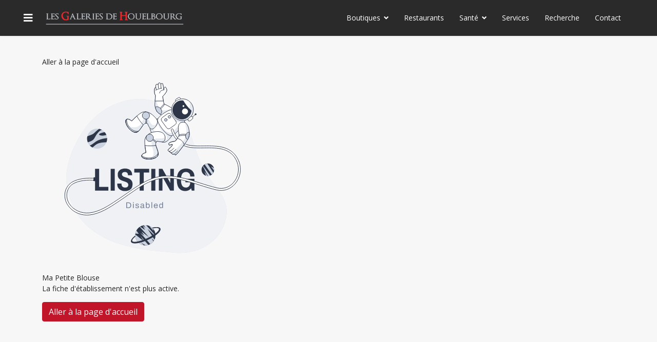

--- FILE ---
content_type: text/html; charset=utf-8
request_url: https://www.galeries-houelbourg.com/ma-petite-blouse
body_size: 24648
content:

<!doctype html>
<html lang="fr-fr" dir="ltr">
	<head>
		
			<!-- add google analytics -->
			<!-- Global site tag (gtag.js) - Google Analytics -->
			<script async src='https://www.googletagmanager.com/gtag/js?id=G-NDS1KP12FQ'></script>
			<script>
				window.dataLayer = window.dataLayer || [];
				function gtag(){dataLayer.push(arguments);}
				gtag('js', new Date());

				gtag('config', 'G-NDS1KP12FQ');
			</script>
			
		<meta name="viewport" content="width=device-width, initial-scale=1, shrink-to-fit=no">
		<meta charset="utf-8">
	<meta name="generator" content="HELIX_ULTIMATE_GENERATOR_TEXT">
	<title>Ma Petite Blouse | Galeries de Houelbourg</title>
	<link href="https://www.galeries-houelbourg.com/ma-petite-blouse" rel="canonical">
	<link href="/images/gdh-favicon.jpg" rel="shortcut icon" type="image/vnd.microsoft.icon">
<link href="/media/vendor/joomla-custom-elements/css/joomla-alert.min.css?0.2.0" rel="stylesheet" />
	<link href="https://www.galeries-houelbourg.com/components/com_jbusinessdirectory/assets/css/jbd-style.css" rel="stylesheet" />
	<link href="https://www.galeries-houelbourg.com/components/com_jbusinessdirectory/assets/css/common.css" rel="stylesheet" />
	<link href="https://www.galeries-houelbourg.com/components/com_jbusinessdirectory/assets/css/line-awesome.css" rel="stylesheet" />
	<link href="https://www.galeries-houelbourg.com/components/com_jbusinessdirectory/assets/css/jbd-style_v3.css" rel="stylesheet" />
	<link href="https://www.galeries-houelbourg.com/components/com_jbusinessdirectory/assets/css/jbd-style_v4.css" rel="stylesheet" />
	<link href="https://www.galeries-houelbourg.com/components/com_jbusinessdirectory/assets/libraries/modal/jquery.modal.css" rel="stylesheet" />
	<link href="https://www.galeries-houelbourg.com/components/com_jbusinessdirectory/assets/libraries/magnific-popup/magnific-popup.css" rel="stylesheet" />
	<link href="https://www.galeries-houelbourg.com/components/com_jbusinessdirectory/assets/libraries/unitegallery/css/unite-gallery.css" rel="stylesheet" />
	<link href="https://www.galeries-houelbourg.com/components/com_jbusinessdirectory/assets/libraries/unitegallery/themes/default/ug-theme-default.css" rel="stylesheet" />
	<link href="https://www.galeries-houelbourg.com/components/com_jbusinessdirectory/assets/libraries/jquery/jquery-ui.css" rel="stylesheet" />
	<link href="https://www.galeries-houelbourg.com/components/com_jbusinessdirectory/assets/libraries/star-rating/star-rating.css" rel="stylesheet" />
	<link href="https://www.galeries-houelbourg.com/components/com_jbusinessdirectory/assets/libraries/chosen/chosen.css" rel="stylesheet" />
	<link href="https://www.galeries-houelbourg.com/components/com_jbusinessdirectory/assets/libraries/validation-engine/validationEngine.jquery.css" rel="stylesheet" />
	<link href="//fonts.googleapis.com/css?family=Open Sans:100,100i,200,200i,300,300i,400,400i,500,500i,600,600i,700,700i,800,800i,900,900i&amp;subset=latin&amp;display=swap" rel="stylesheet" media="none" onload="media=&quot;all&quot;" />
	<link href="//fonts.googleapis.com/css?family=Montserrat:100,100i,200,200i,300,300i,400,400i,500,500i,600,600i,700,700i,800,800i,900,900i&amp;subset=latin&amp;display=swap" rel="stylesheet" media="none" onload="media=&quot;all&quot;" />
	<link href="/templates/j-network/css/bootstrap.min.css" rel="stylesheet" />
	<link href="/plugins/system/helixultimate/assets/css/system-j4.min.css" rel="stylesheet" />
	<link href="/media/system/css/joomla-fontawesome.min.css?5dab07ffc2a8d0a3a1afa9f2a54e3859" rel="stylesheet" />
	<link href="/templates/j-network/css/template.css" rel="stylesheet" />
	<link href="/templates/j-network/css/presets/default.css" rel="stylesheet" />
	<style>body{font-family: 'Open Sans', sans-serif;font-size: 14px;text-decoration: none;}
</style>
	<style>h1{font-family: 'Montserrat', sans-serif;text-decoration: none;}
</style>
	<style>h2{font-family: 'Montserrat', sans-serif;text-decoration: none;}
</style>
	<style>h3{font-family: 'Montserrat', sans-serif;text-decoration: none;}
</style>
	<style>h4{font-family: 'Montserrat', sans-serif;text-decoration: none;}
</style>
	<style>.logo-image {height:36px;}.logo-image-phone {height:36px;}</style>
	<style>#sp-bottom{ background-color:#FFFFFF;color:#171717; }</style>
	<style>#sp-footer{ background-color:#171717; }</style>
<script type="application/json" class="joomla-script-options new">{"joomla.jtext":{"LNG_SELECT_OPTION":"LNG_SELECT_OPTION","LNG_MESSAGE":"Message","LNG_CLOSE":"Fermer","LNG_BAD":"mauvais","LNG_POOR":"pauvre","LNG_REGULAR":"normal","LNG_GOOD":"bien","LNG_GORGEOUS":"magnifique","LNG_NOT_RATED_YET":"pas encore \u00e9valu\u00e9","LNG_HIDE_REVIEW_QUESTIONS":"Masquer les questions de r\u00e9vision","LNG_SHOW_REVIEW_QUESTIONS":"Afficher les questions de r\u00e9vision","LNG_READ_MORE":"En savoir plus","LNG_CLAIM_SUCCESSFULLY":"L'entreprise a \u00e9t\u00e9 r\u00e9clam\u00e9e avec succ\u00e8s","LNG_ERROR_CLAIMING_COMPANY":"L'entreprise ne peut \u00eatre revendiqu\u00e9e!","LNG_YES":"Oui","LNG_NO":"non","LNG_PRODUCT_CATEGORIES":"Cat\u00e9gories de produits","LNG_PRODUCTS":"Produits","LNG_PRODUCT_DETAILS":"D\u00e9tails du produit","LNG_SUBCATEGORIES":"Sous-cat\u00e9gories","LNG_IMAGE_SIZE_WARNING":"L'image est en dessous de la taille recommand\u00e9e","COM_JBUSINESS_DIRECTORY_COMPANY_CONTACTED":"Le site a \u00e9t\u00e9 contact\u00e9e avec succ\u00e8s!","LNG_QUOTE":"Citation","COM_JBUSINESS_DIRECTORY_COMPANY_REGISTERED":"Annonce enregistr\u00e9e avec succ\u00e8s","LNG_PLEASE_SELECT_QUANTITY":"Veuillez s\u00e9lectionner la quantit\u00e9 de l'article","LNG_ADDING_PRODUCT_TO_SHOPPING_CART":"Ajout du produit au panier ...","ERROR":"Erreur","MESSAGE":"Message","NOTICE":"Annonce","WARNING":"Avertissement","JCLOSE":"Fermer","JOK":"OK","JOPEN":"Ouvrir"},"data":{"breakpoints":{"tablet":991,"mobile":480},"header":{"stickyOffset":"100"}},"system.paths":{"root":"","rootFull":"https:\/\/www.galeries-houelbourg.com\/","base":"","baseFull":"https:\/\/www.galeries-houelbourg.com\/"},"csrf.token":"88b4bf32583fe785087c26372f1acef4"}</script>
	<script src="/media/system/js/core.min.js?3b2c7481f479d57ca6a59403341a2e378a288779"></script>
	<script src="/media/vendor/bootstrap/js/bootstrap-es5.min.js?5.1.3" nomodule defer></script>
	<script src="/media/system/js/showon-es5.min.js?4773265a19291954f19755d6f2ade3ca7ed9022f" defer nomodule></script>
	<script src="/media/system/js/messages-es5.min.js?42aff9798f66753bdb448b926baf2140f17f2c07" nomodule defer></script>
	<script src="/media/vendor/jquery/js/jquery.min.js?3.6.0"></script>
	<script src="/media/legacy/js/jquery-noconflict.min.js?04499b98c0305b16b373dff09fe79d1290976288"></script>
	<script src="/media/vendor/bootstrap/js/alert.min.js?5.1.3" type="module"></script>
	<script src="/media/vendor/bootstrap/js/button.min.js?5.1.3" type="module"></script>
	<script src="/media/vendor/bootstrap/js/carousel.min.js?5.1.3" type="module"></script>
	<script src="/media/vendor/bootstrap/js/collapse.min.js?5.1.3" type="module"></script>
	<script src="/media/vendor/bootstrap/js/dropdown.min.js?5.1.3" type="module"></script>
	<script src="/media/vendor/bootstrap/js/modal.min.js?5.1.3" type="module"></script>
	<script src="/media/vendor/bootstrap/js/offcanvas.min.js?5.1.3" type="module"></script>
	<script src="/media/vendor/bootstrap/js/popover.min.js?5.1.3" type="module"></script>
	<script src="/media/vendor/bootstrap/js/scrollspy.min.js?5.1.3" type="module"></script>
	<script src="/media/vendor/bootstrap/js/tab.min.js?5.1.3" type="module"></script>
	<script src="/media/vendor/bootstrap/js/toast.min.js?5.1.3" type="module"></script>
	<script src="/media/system/js/showon.min.js?bfc733e48a923aaffb3d959cd04f176bad7d7d52" type="module"></script>
	<script src="/media/system/js/messages.min.js?7425e8d1cb9e4f061d5e30271d6d99b085344117" type="module"></script>
	<script src="https://www.galeries-houelbourg.com/components/com_jbusinessdirectory/assets/libraries/react/production/react.production.min.js"></script>
	<script src="https://www.galeries-houelbourg.com/components/com_jbusinessdirectory/assets/libraries/react/production/react-dom.production.min.js"></script>
	<script src="https://www.galeries-houelbourg.com/components/com_jbusinessdirectory/assets/libraries/babel/babel.min.js"></script>
	<script src="https://www.galeries-houelbourg.com/components/com_jbusinessdirectory/assets/js/jbd-app.js"></script>
	<script src="https://www.galeries-houelbourg.com/components/com_jbusinessdirectory/assets/libraries/modal/jquery.modal.js"></script>
	<script src="https://www.galeries-houelbourg.com/components/com_jbusinessdirectory/assets/libraries/jquery/jquery.opacityrollover.js"></script>
	<script src="https://www.galeries-houelbourg.com/components/com_jbusinessdirectory/assets/libraries/magnific-popup/jquery.magnific-popup.min.js"></script>
	<script src="https://www.galeries-houelbourg.com/components/com_jbusinessdirectory/assets/libraries/unitegallery/js/unitegallery.js"></script>
	<script src="https://www.galeries-houelbourg.com/components/com_jbusinessdirectory/assets/libraries/unitegallery/themes/default/ug-theme-default.js"></script>
	<script src="https://www.galeries-houelbourg.com/components/com_jbusinessdirectory/assets/libraries/jquery/jquery-ui.js"></script>
	<script src="https://www.galeries-houelbourg.com/components/com_jbusinessdirectory/assets/libraries/star-rating/star-rating.js"></script>
	<script src="https://www.galeries-houelbourg.com/components/com_jbusinessdirectory/assets/libraries/chosen/chosen.jquery.min.js"></script>
	<script src="https://www.galeries-houelbourg.com/components/com_jbusinessdirectory/assets/libraries/validation-engine/jquery.validationEngine-fr.js"></script>
	<script src="https://www.galeries-houelbourg.com/components/com_jbusinessdirectory/assets/libraries/validation-engine/jquery.validationEngine.js"></script>
	<script src="/templates/j-network/js/main.js"></script>
	<script>
		window.addEventListener("load",function() {
	        jbdUtils.setProperties({"baseUrl":"\/component\/jbusinessdirectory\/?view=page&amp;id=1&amp;Itemid=101","imageRepo":"https:\/\/www.galeries-houelbourg.com\/components\/com_jbusinessdirectory","imageBaseUrl":"https:\/\/www.galeries-houelbourg.com\/media\/com_jbusinessdirectory\/pictures","assetsUrl":"https:\/\/www.galeries-houelbourg.com\/components\/com_jbusinessdirectory\/assets\/","no_image":"\/no_image.jpg","maxFilenameLength":120,"siteRoot":"https:\/\/www.galeries-houelbourg.com\/","componentName":"com_jbusinessdirectory","timeFormat":"H:i","dateFormat":"d-m-Y","mapType":"1","mapMarker":"","mapDefaultZoom":15,"enable_attribute_category":"0","enable_packages":"0","isMultilingual":false,"validateRichTextEditors":false,"logo_width":"800","logo_height":"800","cover_width":"1000","cover_height":"400","gallery_width":"1000","gallery_height":"800","enable_crop":true,"enable_resolution_check":false,"limit_cities_regions":true,"enable_map_gdpr":false,"maxAttachments":"5","marker_size":"","month_names":"janvier,f\u00e9vrier,mars,avril,mai,juin,juillet,ao\u00fbt,septembre,octobre,novembre,d\u00e9cembre","month_names_short":"Jan, F\u00e9v, Mar, Avr, Mai, Jui, Juil, Ao\u00fb, Sep, Oct, Nov, D\u00e9c","autocomplete_config":"{\"google\":{\"street_number\":[\"street_number\"],\"route\":[\"route\"],\"locality\":[\"locality\",\"administrative_area_level_1\"],\"area_id\":[\"administrative_area_level_2\"],\"administrative_area_level_1\":[\"administrative_area_level_1\"],\"administrative_area_level_2\":[\"administrative_area_level_2\"],\"country\":[\"country\"],\"postal_code\":[\"postal_code\"]},\"bing\":{\"street_number\":[\"street_number\"],\"route\":[\"addressLine\"],\"locality\":[\"city\"],\"area_id\":[\"district\"],\"administrative_area_level_1\":[\"adminDistrict\"],\"administrative_area_level_2\":[\"district\"],\"country\":[\"countryRegion\"],\"postal_code\":[\"postalCode\"]},\"openstreet\":{\"street_number\":[\"street_number\",\"house_number\"],\"route\":[\"street\",\"road\",\"suburb\"],\"locality\":[\"city\",\"town\"],\"area_id\":[\"county\"],\"administrative_area_level_1\":[\"county\"],\"administrative_area_level_2\":[\"state\"],\"country\":[\"country\"],\"postal_code\":[\"postcode\"]}}","enable_map_clustering":"0","map_enable_auto_locate":"0","projects_style":"1","search_filter_items":"5","event_search_filter_items":"5","offer_search_filter_items":"5","search_filter_view":"1","search_type":"0","event_search_type":"0","offer_search_type":"0","metric":"0","search_filter_type":"2","offers_search_filter_type":"1","events_search_filter_type":"1","speaker_img_width":"600","speaker_img_height":"600","location_map_marker":"","disable_cropping_types":["picture_type_category_icon","picture_type_marker"],"enable_ratings":"0","edit_form_mode":"1","search_results_loading":"0","google_map_key":"","langTab":"fr_FR","defaultLang":"fr-FR","isProfile":1});
			jbdUtils.renderRadioButtons();
		});
	</script>
	<script>template="j-network";</script>
	<meta property="og:title" content="Ma Petite Blouse | Galeries de Houelbourg"/>
	<meta property="og:description" content=""/>
	<meta property="og:type" content="website"/>
	<meta property="og:url" content="https://www.galeries-houelbourg.com/ma-petite-blouse"/>
	<meta property="og:site_name" content="Galeries de Houelbourg"/>
	<!-- Matomo -->
<script type="text/javascript">
  var _paq = window._paq || [];
  /* tracker methods like "setCustomDimension" should be called before "trackPageView" */
  _paq.push(['trackPageView']);
  _paq.push(['enableLinkTracking']);
  (function() {
    var u="https://www.nom-projet.fr/ghistats/";
    _paq.push(['setTrackerUrl', u+'matomo.php']);
    _paq.push(['setSiteId', '5']);
    var d=document, g=d.createElement('script'), s=d.getElementsByTagName('script')[0];
    g.type='text/javascript'; g.async=true; g.defer=true; g.src=u+'matomo.js'; s.parentNode.insertBefore(g,s);
  })();
</script>
<!-- End Matomo Code -->

</head>
	<body class="site helix-ultimate hu com_jbusinessdirectory com-jbusinessdirectory view-companies layout-default task-showcompany itemid-101 fr-fr ltr sticky-header layout-fluid offcanvas-init offcanvs-position-left home-page">

		
		
		<div class="body-wrapper">
			<div class="body-innerwrapper">
				<div class="header-wrapper"><header id="sp-header" class="jn-header"><div class=""><div class=""><div class="row"><div id="sp-logo" class="col-12 col-md-6 col-lg-5 p-0 px-sm-2"><div class="sp-column"><a id="offcanvas-toggler" aria-label="Menu" class="offcanvas-toggler-left" href="#"><span class="fa fa-bars" aria-hidden="true" title="Menu"></span></a><div class="logo"><a href="/"><img class="logo-image" src="/images/les-galeries-de-houelbourg.png" alt="Galeries de Houelbourg"></a></div></div></div><div id="sp-menu" class="d-none d-md-block col-2 col-md-6 col-lg-7"><div class="sp-column"><nav class="sp-megamenu-wrapper" role="navigation"><div class="jn-user-menu"></div><ul class="sp-megamenu-parent menu-animation-fade-up d-none d-lg-block"><li class="sp-menu-item sp-has-child current-item active"><div class="sp-dropdown sp-dropdown-main sp-menu-right" style="width: 240px;"><div class="sp-dropdown-inner"><ul class="sp-dropdown-items"><li class="sp-menu-item"><a   href="/accueil/se-connecter"  >se connecter</a></li></ul></div></div></li><li class="sp-menu-item sp-has-child"><a   href="/boutiques?menuCategoryId=236&amp;featured=0&amp;enforcemetadata=0&amp;enforceURL=0&amp;geolocation=0&amp;radius=100&amp;resetSearch=1"  >Boutiques</a><div class="sp-dropdown sp-dropdown-main sp-menu-right" style="width: 240px;"><div class="sp-dropdown-inner"><ul class="sp-dropdown-items"><li class="sp-menu-item"><a   href="/boutiques/mode-beaute?menuCategoryId=8&amp;featured=0&amp;enforcemetadata=0&amp;enforceURL=0&amp;geolocation=0&amp;radius=100&amp;resetSearch=1"  >Mode &amp; beauté</a></li><li class="sp-menu-item"><a   href="/boutiques/high-tech?menuCategoryId=7&amp;featured=0&amp;enforcemetadata=0&amp;enforceURL=0&amp;geolocation=0&amp;radius=100&amp;resetSearch=1"  >High-tech</a></li><li class="sp-menu-item"><a   href="/boutiques/divers?menuCategoryId=69&amp;featured=0&amp;enforcemetadata=0&amp;enforceURL=0&amp;geolocation=0&amp;radius=100&amp;resetSearch=1"  >Divers</a></li></ul></div></div></li><li class="sp-menu-item"><a   href="/restaurants?menuCategoryId=75&amp;featured=0&amp;enforcemetadata=0&amp;enforceURL=0&amp;geolocation=0&amp;radius=100&amp;resetSearch=1"  >Restaurants</a></li><li class="sp-menu-item sp-has-child"><a   href="/sante"  >Santé</a><div class="sp-dropdown sp-dropdown-main sp-menu-right" style="width: 240px;"><div class="sp-dropdown-inner"><ul class="sp-dropdown-items"><li class="sp-menu-item"><a   href="/sante-bien-etre/bien-etre?menuCategoryId=42&amp;featured=0&amp;enforcemetadata=0&amp;enforceURL=0&amp;geolocation=0&amp;radius=100&amp;resetSearch=1"  >Bien-être</a></li><li class="sp-menu-item"><a   href="/sante-bien-etre/medecins?menuCategoryId=237&amp;featured=0&amp;enforcemetadata=0&amp;enforceURL=0&amp;geolocation=0&amp;radius=100&amp;resetSearch=1"  >Médecins</a></li><li class="sp-menu-item"><a   href="/sante-bien-etre/cabinet-medical?menuCategoryId=238&amp;featured=0&amp;enforcemetadata=0&amp;enforceURL=0&amp;geolocation=0&amp;radius=100&amp;resetSearch=1"  >Cabinet médical</a></li></ul></div></div></li><li class="sp-menu-item"><a   href="/services?menuCategoryId=3&amp;featured=0&amp;enforcemetadata=0&amp;enforceURL=0&amp;geolocation=0&amp;radius=100&amp;resetSearch=1"  >Services</a></li><li class="sp-menu-item"><a   href="/recherche-annuaire"  >Recherche</a></li><li class="sp-menu-item"><a   href="/contact"  >Contact</a></li></ul></nav></div></div></div></div></div></header></div>				
<section id="sp-feature" >

				
	
<div class="row">
	<div id="sp-title" class="col-lg-12 "><div class="sp-column "></div></div></div>
				
</section>
<section id="sp-main-body" >

										<div class="container">
					<div class="container-inner">
						
	
<div class="row">
	
<main id="sp-component" class="col-lg-12 ">
	<div class="sp-column ">
		<div id="system-message-container" aria-live="polite">
	</div>


		
		<div id="jbd-container" class="jbd-container listing-details">
    Aller à la page d'accueil
<div class="item-inactive">
	<img src="https://www.galeries-houelbourg.com/media/com_jbusinessdirectory/pictures/item-disabled.svg">
	<div class="title">Ma Petite Blouse</div>
	<p>La fiche d'établissement n'est plus active.</p>
	<a class="btn btn-primary" href="/boutiques"><i class="la la-arrow-left"></i> Aller à la page d'accueil</a>


	
</div>
</div>


<script>
    window.addEventListener("load", function () {
        jQuery("#content-responsible-link").click(function () {
            jQuery("#content_responsible_text").toggle();
        });

        jQuery(".chosen-select").chosen({width:"95%" , placeholder_text_single: "Sélectionner une option" , placeholder_text_multiple: "Sélectionner une option"});

        jQuery('#whatsapp-link').click(function() {
            jbdUtils.increaseShareClicks(39, 1);
        });

        jbdListings.saveCookieLastViewed(39);
    });
</script>

			</div>
</main>
</div>
											</div>
				</div>
						
</section>
<section id="sp-bottom" >

						<div class="container">
				<div class="container-inner">
			
	
<div class="row">
	<div id="sp-bottom2" class="col-sm-col-sm-6 col-lg-8 "><div class="sp-column "><div class="sp-module "><div class="sp-module-content">
<div id="mod-custom93" class="mod-custom custom">
    <div class="col-12"><img src="/images/GDHouelbourg-logos-slogan-horizontal-650px.png" class="img-fluid" /></div>
<div class="col-12 pt-4"><p><strong>Centre commercial et d'affaires</strong>, situé en plein coeur de la zone industrielle de Jarry à Baie-Mahault,  centre géographique de la <strong>Guadeloupe</strong> continentale. Les Galeries de Houëlbourg vous proposent  un ensemble de commerces et de boutiques (beauté, bien-être, bijoux, décoration, high-tech, mode, parfums, téléphonie, électronique, etc.), de services (santé, bien-être, médical) et d'entreprises  (construction, communication, comptabilité, nettoyage, professions libérales, transport, web services, etc.).</p>
<p>Pour votre confort et votre plaisir, vous trouverez de nombreuses possibilités de restauration sur place ou à emporter et un parking est à votre disposition.</p></div></div>
</div></div></div></div><div id="sp-bottom1" class="col-sm-col-sm-6 col-lg-4 "><div class="sp-column "><div class="sp-module "><h3 class="sp-module-title">Informations pratiques</h3><div class="sp-module-content">
<div id="mod-custom147" class="mod-custom custom">
    <p><b>Du Lundi au Vendredi : 7h- 18h<br />Le Samedi : 8h- 18h</b></p>
<p><b>Parking : 200 places surveillées</b></p>
<p><b>Galeries de Houelbourg<br>
35, rue Ferdinand Forest<br>
ZI de Jarry<br>
97122 Baie-Mahault</b></p>
</div>
</div></div></div></div></div>
							</div>
			</div>
			
</section>
<footer id="sp-footer" >

						<div class="container">
				<div class="container-inner">
			
	
<div class="row">
	<div id="sp-footer1" class="col-lg-12 "><div class="sp-column "><span class="sp-copyright">© 2026 Galeries de Houelbourg. Réalisation et maintenance <a href="https://www.agwanet.com" target="_blank">AGWANET</a></span></div></div></div>
							</div>
			</div>
			
</footer>			</div>
		</div>

		<!-- Off Canvas Menu -->
		<div class="offcanvas-overlay"></div>
		<!-- Rendering the offcanvas style -->
		<!-- If canvas style selected then render the style -->
		<!-- otherwise (for old templates) attach the offcanvas module position -->
					<div class="offcanvas-menu">
	<div class="d-flex align-items-center justify-content-between p-3 pt-4">
		<a id="offcanvas-toggler" aria-label="Menu" class="offcanvas-toggler-left" href="#"><span class="fa fa-bars" aria-hidden="true" title="Menu"></span></a><div class="logo"><a href="/"><img class="logo-image" src="/images/les-galeries-de-houelbourg.png" alt="Galeries de Houelbourg"></a></div>		<a href="#" class="close-offcanvas" aria-label="Close Off-canvas">
			<div class="burger-icon">
				<span></span>
				<span></span>
				<span></span>
			</div>
		</a>
	</div>
	<div class="offcanvas-inner">
		<div class="d-flex header-modules mb-3">
			
					</div>
		
					<div class="sp-module "><div class="sp-module-content"><ul class="menu">
<li class="item-873 menu-deeper menu-parent"><a href="/boutiques?menuCategoryId=236&amp;featured=0&amp;enforcemetadata=0&amp;enforceURL=0&amp;geolocation=0&amp;radius=100&amp;resetSearch=1" >Boutiques<span class="menu-toggler"></span></a><ul class="menu-child"><li class="item-874"><a href="/boutiques/mode-beaute?menuCategoryId=8&amp;featured=0&amp;enforcemetadata=0&amp;enforceURL=0&amp;geolocation=0&amp;radius=100&amp;resetSearch=1" >Mode &amp; beauté</a></li><li class="item-875"><a href="/boutiques/high-tech?menuCategoryId=7&amp;featured=0&amp;enforcemetadata=0&amp;enforceURL=0&amp;geolocation=0&amp;radius=100&amp;resetSearch=1" >High-tech</a></li><li class="item-876"><a href="/boutiques/divers?menuCategoryId=69&amp;featured=0&amp;enforcemetadata=0&amp;enforceURL=0&amp;geolocation=0&amp;radius=100&amp;resetSearch=1" >Divers</a></li></ul></li><li class="item-871"><a href="/restaurants?menuCategoryId=75&amp;featured=0&amp;enforcemetadata=0&amp;enforceURL=0&amp;geolocation=0&amp;radius=100&amp;resetSearch=1" >Restaurants</a></li><li class="item-872 menu-deeper menu-parent"><a href="/sante" >Santé<span class="menu-toggler"></span></a><ul class="menu-child"><li class="item-877"><a href="/sante-bien-etre/bien-etre?menuCategoryId=42&amp;featured=0&amp;enforcemetadata=0&amp;enforceURL=0&amp;geolocation=0&amp;radius=100&amp;resetSearch=1" >Bien-être</a></li><li class="item-878"><a href="/sante-bien-etre/medecins?menuCategoryId=237&amp;featured=0&amp;enforcemetadata=0&amp;enforceURL=0&amp;geolocation=0&amp;radius=100&amp;resetSearch=1" >Médecins</a></li><li class="item-879"><a href="/sante-bien-etre/cabinet-medical?menuCategoryId=238&amp;featured=0&amp;enforcemetadata=0&amp;enforceURL=0&amp;geolocation=0&amp;radius=100&amp;resetSearch=1" >Cabinet médical</a></li></ul></li><li class="item-870"><a href="/services?menuCategoryId=3&amp;featured=0&amp;enforcemetadata=0&amp;enforceURL=0&amp;geolocation=0&amp;radius=100&amp;resetSearch=1" >Services</a></li><li class="item-208"><a href="/recherche-annuaire" >Recherche</a></li><li class="item-113"><a href="/contact" >Contact</a></li></ul>
</div></div>
		
		
		
		
			</div>
</div>				

		
		

		<!-- Go to top -->
					<a href="#" class="sp-scroll-up" aria-label="Scroll Up"><span class="fas fa-angle-up" aria-hidden="true"></span></a>
					</body>
</html>

--- FILE ---
content_type: text/css
request_url: https://www.galeries-houelbourg.com/templates/j-network/css/template.css
body_size: 17868
content:
@charset "UTF-8";
body {
    text-rendering: auto;
    -webkit-font-smoothing: antialiased;
    -moz-osx-font-smoothing: grayscale;
}
body.helix-ultimate-preloader {
    overflow: hidden;
}
body.helix-ultimate-preloader:before {
    content: " ";
    position: fixed;
    top: 0;
    left: 0;
    width: 100%;
    height: 100%;
    z-index: 99998;
    background: rgba(255, 255, 255, 0.9);
}
body.helix-ultimate-preloader:after {
    content: "";
    font-family: "Font Awesome 5 Free";
    font-size: 36px;
    position: fixed;
    top: 50%;
    left: 50%;
    margin-top: -24px;
    margin-left: -24px;
    width: 48px;
    height: 48px;
    line-break: 48px;
    text-align: center;
    color: #007bff;
    -webkit-animation: fa-spin 2s infinite linear;
    animation: fa-spin 2s infinite linear;
    z-index: 99999;
}
a {
    transition: color 400ms, background-color 400ms;
}
a,
a:hover,
a:focus,
a:active {
    text-decoration: none;
}
label {
    font-weight: normal;
}
legend {
    padding-bottom: 10px;
}
img {
    display: block;
    max-width: 100%;
    height: auto;
}
#sp-top-bar {
    opacity: 0.7;
    color: #aaa;
    padding: 8px 0;
    font-size: 0.875rem;
}
#sp-top-bar .sp-module {
    display: inline-block;
    margin: 0 0 0 1.25rem;
}
ul.social-icons {
    list-style: none;
    padding: 0;
    margin: 0;
    display: inline-block;
}
ul.social-icons > li {
    display: inline-block;
    line-height: 1.5;
}
ul.social-icons > li:not(:last-child) {
    margin-right: 20px;
}
.flex-auto {
    flex: auto;
}
#sp-menu.menu-with-social .sp-megamenu-wrapper {
    flex: auto;
    justify-content: space-between;
    display: flex;
    align-items: center;
}
#sp-menu > .sp-column {
    height: 100%;
}
#sp-menu .social-wrap {
    position: relative;
    padding-left: 60px;
}
#sp-menu .social-wrap:after {
    content: "";
    margin-top: 10px;
    margin-bottom: 10px;
    position: absolute;
    width: 2px;
    height: calc(var(--header_height) - 20px);
    left: 30px;
    background-color: rgba(80, 80, 80, 0.2);
}
#sp-menu ul.social-icons > li:not(:last-child) {
    margin-right: 20px;
}
#sp-menu ul.social-icons a {
    color: #9c9c9c;
}
#sp-menu .social-wrap.no-border ul.social-icons {
    border-left: none;
    padding-left: 0px;
}
#sp-menu.menu-center .sp-megamenu-wrapper {
    justify-content: center;
}
.menu-flex .sp-megamenu-wrapper {
    display: flex;
    justify-content: flex-end;
}
#menu-right .sp-module:first-child {
    border-right: 2px solid rgba(80, 80, 80, 0.2);
    padding-right: 30px;
}
.header-has-modules #offcanvas-toggler {
    margin-right: 20px;
    margin-left: 0;
}
.sp-module-content .mod-languages ul.lang-inline {
    margin: 0;
    padding: 0;
}
.sp-module-content .mod-languages ul.lang-inline li {
    border: none;
    display: inline-block;
    margin: 0 5px 0 0;
}
.sp-module-content .mod-languages ul.lang-inline li a {
    padding: 0 !important;
}
.sp-module-content .mod-languages ul.lang-inline li > a:before {
    display: none;
}
.sp-module-content .latestnews > li > a > span {
    display: block;
    margin-top: 5px;
    font-size: 85%;
}
.sp-contact-info {
    list-style: none;
    padding: 0;
    margin: 0 10px;
}
.sp-contact-info li {
    display: inline-block;
    margin: 0 10px;
    font-size: 90%;
    white-space: nowrap;
}
.sp-contact-info li i {
    margin: 0 3px;
}
.header-wrapper {
    width: 100%;
}
#sp-header {
    height: 70px;
    left: 0;
    position: relative;
    top: 0;
    width: 100%;
    z-index: 99;
    box-shadow: 0 0 4px 0 rgba(0, 0, 0, 0.1);
    -webkit-transition: all 0.3s ease-in-out;
    transition: all 0.3s ease-in-out;
}
#sp-header .logo {
    height: 70px;
    display: inline-flex;
    margin: 0;
    align-items: center;
}
#sp-header .logo a {
    font-size: 24px;
    line-height: 1;
    margin: 0;
    padding: 0;
}
#sp-header .logo p {
    margin: 5px 0 0;
}
#sp-header.header-sticky {
    position: fixed;
    z-index: 9999;
}
@media (max-width: 1315px) {
    #sp-header {
        height: auto !important;
        padding: 0 50px;
    }
}
@media (max-width: 768px) {
    #sp-header {
        height: auto !important;
        padding: 0 20px;
    }
}
.home-page .header-wrapper {
    position: absolute;
    top: 0;
    left: 0;
    z-index: 999;
}
.home-page #sp-header:not(.header-sticky) {
}
#sp-title {
    min-height: 0;
}
.sp-page-title {
    padding: 30px 0;
    background-repeat: no-repeat;
    background-position: 50% 50%;
    background-size: cover;
    background-attachment: fixed;
}
.sp-page-title .sp-page-title-heading,
.sp-page-title .sp-page-title-sub-heading {
    margin: 0;
    padding: 0;
    color: #fff;
}
.sp-page-title .sp-page-title-heading {
    font-size: 24px;
    line-height: 1;
}
.sp-page-title .sp-page-title-sub-heading {
    font-size: 14px;
    font-weight: normal;
    line-height: 1;
    margin-top: 10px;
}
.sp-page-title .breadcrumb {
    background: none;
    padding: 0;
    margin: 10px 0 0 0;
}
.sp-page-title .breadcrumb > .active {
    color: rgba(255, 255, 255, 0.8);
}
.sp-page-title .breadcrumb > span,
.sp-page-title .breadcrumb > li,
.sp-page-title .breadcrumb > li + li:before,
.sp-page-title .breadcrumb > li > a {
    color: #fff;
}
.layout-boxed .body-innerwrapper {
    max-width: 1240px;
    margin: 0 auto;
    box-shadow: 0 0 5px rgba(0, 0, 0, 0.2);
}
#sp-main-body {
    padding: 40px 0;
}
.com-sppagebuilder #sp-main-body {
    padding: 0;
}
.header-modules {
    margin-left: 20px;
}
.header-modules .sp-module {
    margin-left: 20px;
}
.header-modules .search {
    position: relative;
}
.header-modules .search form:after {
    content: "";
    font-family: "Font Awesome 5 Free";
    font-weight: 900;
    position: absolute;
    top: 0;
    font-size: 12px;
    line-height: 32px;
    right: 10px;
}
.header-modules .search form input {
    background: #efeff0;
    border: none;
    height: 32px;
    font-size: 15px;
    border-radius: 3px;
    padding: 5px 10px;
}
.burger-icon {
    width: 25px;
    cursor: pointer;
}
.burger-icon > span {
    display: block;
    height: 2px;
    background-color: #fff;
    margin: 5px 0;
    transition: background-color 0.3s ease-in, opacity 0.3s ease-in, transform 0.3s ease-in;
}
.offcanvas-active .burger-icon > span,
#modal-menu-toggler.active .burger-icon > span {
    background-color: #fff;
}
.offcanvas-active .burger-icon > span:nth-child(1),
#modal-menu-toggler.active .burger-icon > span:nth-child(1) {
    transform: translate(0, 8px) rotate(-45deg);
}
.offcanvas-active .burger-icon > span:nth-child(2),
#modal-menu-toggler.active .burger-icon > span:nth-child(2) {
    opacity: 0;
}
.offcanvas-active .burger-icon > span:nth-child(3),
#modal-menu-toggler.active .burger-icon > span:nth-child(3) {
    transform: translate(0, -5px) rotate(45deg);
}
.offcanvas-active .close-offcanvas .burger-icon > span {
    transition-delay: 0.2s;
}
body.modal-menu-active {
    overflow-y: hidden;
}
#modal-menu {
    background: #f9f9f9;
    position: fixed !important;
    top: 70px;
    left: 0;
    right: 0;
    transition: 0.5s;
    bottom: 120%;
    overflow: hidden;
    display: flex;
    z-index: 10;
}
#modal-menu.has-bg {
    background-image: url(../images/menu-bg.jpg);
    background-repeat: no-repeat;
    background-size: cover;
    background-position: center center;
}
#modal-menu.active {
    bottom: 0;
}
#modal-menu .sp-megamenu-parent > li > a,
#modal-menu .sp-megamenu-parent > li > span {
    display: block;
}
#modal-menu .sp-megamenu-parent > li > a:after,
#modal-menu .sp-megamenu-parent > li > span:after {
    transition: 0.3s;
}
#modal-menu .sp-megamenu-parent > li:hover > a,
#modal-menu .sp-megamenu-parent > li:hover > span,
#modal-menu .sp-megamenu-parent > li.active > a,
#modal-menu .sp-megamenu-parent > li.active > span {
    color: #e31720;
}
#modal-menu .sp-megamenu-parent > li:hover > a:after,
#modal-menu .sp-megamenu-parent > li:hover > span:after,
#modal-menu .sp-megamenu-parent > li.active > a:after,
#modal-menu .sp-megamenu-parent > li.active > span:after {
    opacity: 1;
}
#modal-menu .sp-megamenu-parent > li > a .nav-counter,
#modal-menu .sp-megamenu-parent > li > span .nav-counter {
    font-size: 16px;
}
#modal-menu .sp-megamenu-parent > li:hover > a:before,
#modal-menu .sp-megamenu-parent > li.active > a:before {
    width: 0;
    opacity: 0;
}
#modal-menu .modal-menu-inner {
    position: relative !important;
    width: 100%;
}
#modal-menu .modal-menu-inner #menu-dismiss {
    position: absolute;
    top: 60px;
    left: 60px;
    cursor: pointer;
}
#modal-menu .modal-menu-inner #menu-dismiss svg {
    font-size: 55px;
}
#modal-menu .modal-menu-inner > .container {
    display: flex;
    padding: 70px 0;
    align-items: center;
    height: 100%;
}
#modal-menu .modal-menu-inner > .container > .row {
    width: 100%;
}
#modal-menu ul.sp-megamenu-parent {
    display: flex !important;
    flex-direction: column;
}
#modal-menu ul.sp-megamenu-parent > li {
    position: relative;
}
#modal-menu ul.sp-megamenu-parent > li:not(:last-child) {
    margin-bottom: 30px;
}
#modal-menu ul.sp-megamenu-parent > li > a,
#modal-menu ul.sp-megamenu-parent > li > span {
    font-size: 26px;
    font-weight: 600;
    line-height: 1.4;
    text-transform: initial;
}
#modal-menu ul.sp-megamenu-parent li.sp-has-child > a,
#modal-menu ul.sp-megamenu-parent li.sp-has-child > span {
    position: relative;
}
#modal-menu ul.sp-megamenu-parent li.sp-has-child > a:after,
#modal-menu ul.sp-megamenu-parent li.sp-has-child > span:after {
    content: "";
    font-family: "Font Awesome 5 Free";
    float: right;
    position: absolute;
    top: 2px;
}
#modal-menu ul.sp-megamenu-parent li.sp-has-child:hover > a:after,
#modal-menu ul.sp-megamenu-parent li.sp-has-child:hover > span:after {
    transform: translateX(5px);
}
#modal-menu ul.sp-megamenu-parent li.sp-has-child:hover > .sp-dropdown {
    animation: spFadeInDown 0.5s;
}
#modal-menu ul.sp-megamenu-parent .sp-dropdown {
    left: 100% !important;
    transition: 0.3s;
    padding-left: 20px;
}
#modal-menu ul.sp-megamenu-parent .sp-dropdown.sp-dropdown-main {
    top: 0px;
}
#modal-menu ul.sp-megamenu-parent .sp-dropdown.sp-dropdown-mega {
    top: auto;
    bottom: 0px;
}
#modal-menu ul.sp-megamenu-parent .sp-dropdown .sp-dropdown-inner {
    box-shadow: none;
    border-radius: 0px;
    position: relative;
    overflow: visible !important;
    max-height: initial;
    background-color: #fff;
    padding: 20px;
}
#modal-menu ul.sp-megamenu-parent .sp-dropdown .sp-dropdown-inner ul > li > a {
    font-weight: 500 !important;
    font-size: 15px !important;
}
#modal-menu .modules-wrapper {
    display: flex;
    flex-direction: column;
    height: 100%;
    justify-content: center;
    max-width: 330px;
    border-left: 2px solid rgba(32, 31, 31, 0.1);
    padding: 30px;
    color: #ffffff;
}
#modal-menu .modules-wrapper a {
    color: #ffffff;
}
#modal-menu .modules-wrapper a:hover,
#modal-menu .modules-wrapper a:focus {
    color: #e31720;
}
#modal-menu .modules-wrapper .sp-module {
    margin-left: 0;
    margin-bottom: 15px;
}
#modal-menu .modules-wrapper .search form {
    margin-bottom: 30px;
}
#modal-menu .modules-wrapper .search form input {
    height: 40px;
}
#modal-menu .modules-wrapper .sp-contact-info {
    margin-bottom: 10px;
    display: flex;
    flex-direction: column;
}
#modal-menu .modules-wrapper .sp-contact-info > li {
    margin-bottom: 35px;
}
#modal-menu .modules-wrapper .sp-contact-info > li > span {
    font-size: 12px;
    margin-bottom: 10px;
}
#modal-menu .modules-wrapper .sp-contact-info > li > a {
    opacity: 0.7;
}
#modal-menu .modules-wrapper .sp-contact-info > li > a:hover,
#modal-menu .modules-wrapper .sp-contact-info > li > a:focus {
    opacity: 1;
}
#modal-menu .modules-wrapper .social-icons {
    font-size: 14px;
}
#modal-menu .modules-wrapper .social-icons a {
    opacity: 0.7;
}
#modal-menu .modules-wrapper .social-icons a:hover,
#modal-menu .modules-wrapper .social-icons a:focus {
    opacity: 1;
}
#sp-logo.has-border {
    position: relative;
    padding-right: 45px;
}
#sp-logo.has-border:after {
    content: "";
    margin-top: 10px;
    margin-bottom: 10px;
    position: absolute;
    width: 2px;
    height: calc(var(--header_height) - 20px);
    right: 15px;
    background-color: rgba(80, 80, 80, 0.2);
}
#sp-logo.has-border .sp-column {
    display: inline-flex;
    align-items: center;
}
.sp-profile-wrapper {
    position: relative;
    font-size: 14px;
}
.sp-profile-wrapper .arrow-icon {
    font-size: 11px;
}
.sp-profile-wrapper .sp-profile-dropdown {
    background: #fff;
    border: 1px solid #e4e4e4;
    border-radius: 3px;
    padding: 10px 15px !important;
    list-style: none !important;
    font-size: 14px;
    position: absolute;
    min-width: 100px;
    right: 0;
    top: 100%;
    display: none !important;
}
.sp-profile-wrapper .sp-profile-dropdown > li:not(:last-child) {
    border-bottom: 1px solid #e4e4e4;
    padding-bottom: 5px;
    margin-bottom: 5px;
    line-height: 1.3;
}
.sp-profile-wrapper:hover .sp-profile-dropdown {
    display: block !important;
    animation: spFadeInDown 0.5s;
}
#sp-title {
    min-height: 0;
}
.sp-page-title {
    padding: 30px 0;
    background-repeat: no-repeat;
    background-position: 50% 50%;
    background-size: cover;
    background-attachment: fixed;
}
.sp-page-title .sp-page-title-heading,
.sp-page-title .sp-page-title-sub-heading {
    margin: 0;
    padding: 0;
    color: #fff;
}
.sp-page-title .sp-page-title-heading {
    font-size: 24px;
    line-height: 1;
}
.sp-page-title .sp-page-title-sub-heading {
    font-size: 14px;
    font-weight: normal;
    line-height: 1;
    margin-top: 10px;
}
.sp-page-title .breadcrumb {
    background: none;
    padding: 0;
    margin: 10px 0 0 0;
}
.sp-page-title .breadcrumb > .active {
    color: rgba(255, 255, 255, 0.8);
}
.sp-page-title .breadcrumb > span,
.sp-page-title .breadcrumb > li,
.sp-page-title .breadcrumb > li + li:before,
.sp-page-title .breadcrumb > li > a {
    color: #fff;
}
.breadcrumb {
    padding: 0.75rem 1rem;
    background-color: #e9ecef;
    border-radius: 0.25rem;
}
.body-innerwrapper {
    overflow-x: hidden;
}
.layout-boxed .body-innerwrapper {
    max-width: 1240px;
    margin: 0 auto;
    box-shadow: 0 0 5px rgba(0, 0, 0, 0.2);
}
body.view-article.remove-container .body-innerwrapper > #sp-main-body > .container,
body.view-article.remove-container .body-innerwrapper > .sp-main-body > .container {
    max-width: 100%;
    padding: 0;
}
.com-sppagebuilder #sp-main-body {
    padding: 0;
}
#sp-left .sp-module,
#sp-right .sp-module {
    margin-top: 50px;
    border: 1px solid #f3f3f3;
    padding: 30px;
    border-radius: 3px;
}
#sp-left .sp-module:first-child,
#sp-right .sp-module:first-child {
    margin-top: 0;
}
#sp-left .sp-module .sp-module-title,
#sp-right .sp-module .sp-module-title {
    margin: 0 0 30px;
    padding-bottom: 20px;
    font-size: 22px;
    font-weight: 700;
    border-bottom: 1px solid #f3f3f3;
}
#sp-left .sp-module ul,
#sp-right .sp-module ul {
    list-style: none;
    padding: 0;
    margin: 0;
}
#sp-left .sp-module ul > li,
#sp-right .sp-module ul > li {
    display: block;
    border-bottom: 1px solid #f3f3f3;
}
#sp-left .sp-module ul > li > a,
#sp-right .sp-module ul > li > a {
    display: block;
    padding: 5px 0;
    line-height: 36px;
    padding: 2px 0;
}
#sp-left .sp-module ul > li:last-child,
#sp-right .sp-module ul > li:last-child {
    border-bottom: none;
}
#sp-left .sp-module .categories-module ul,
#sp-right .sp-module .categories-module ul {
    margin: 0 10px;
}
#sp-left .sp-module .latestnews > div,
#sp-right .sp-module .latestnews > div {
    padding-bottom: 5px;
    margin-bottom: 5px;
    border-bottom: 1px solid #e8e8e8;
}
#sp-left .sp-module .latestnews > div:last-child,
#sp-right .sp-module .latestnews > div:last-child {
    padding-bottom: 0;
    margin-bottom: 0;
    border-bottom: 0;
}
#sp-left .sp-module .latestnews > div > a,
#sp-right .sp-module .latestnews > div > a {
    display: block;
    font-weight: 400;
}
#sp-left .sp-module .tagscloud,
#sp-right .sp-module .tagscloud {
    margin: -2px 0;
}
#sp-left .sp-module .tagscloud .tag-name,
#sp-right .sp-module .tagscloud .tag-name {
    display: inline-block;
    padding: 5px 10px;
    background: #808080;
    color: #fff;
    border-radius: 4px;
    margin: 2px 0;
}
#sp-left .sp-module .tagscloud .tag-name span,
#sp-right .sp-module .tagscloud .tag-name span {
    display: inline-block;
    min-width: 10px;
    padding: 3px 7px;
    font-size: 12px;
    font-weight: 700;
    line-height: 1;
    text-align: center;
    white-space: nowrap;
    vertical-align: baseline;
    background-color: rgba(0, 0, 0, 0.2);
    border-radius: 10px;
}
.login img {
    display: inline-block;
    margin: 20px 0;
}
.login .checkbox input[type="checkbox"] {
    margin-top: 6px;
}
.form-links ul {
    list-style: none;
    padding: 0;
    margin: 0;
}
.hide-label {
    border: 0;
    clip: rect(1px 1px 1px 1px);
    clip: rect(1px, 1px, 1px, 1px);
    height: 1px;
    margin: -1px;
    overflow: hidden;
    padding: 0;
    position: absolute;
    width: 1px;
}
.search .btn-toolbar {
    margin-bottom: 20px;
}
.search .btn-toolbar span.icon-search {
    margin: 0;
}
.search .btn-toolbar button {
    color: #fff;
}
.search .phrases .phrases-box .controls label {
    display: inline-block;
    margin: 0 20px 20px;
}
.search .phrases .ordering-box {
    margin-bottom: 15px;
}
.search .only label {
    display: inline-block;
    margin: 0 20px 20px;
}
.search .search-results dt.result-title {
    margin-top: 40px;
}
.search .search-results dt,
.search .search-results dd {
    margin: 5px 0;
}
.filter-search .chzn-container-single .chzn-single {
    height: 34px;
    line-height: 34px;
}
.form-search .finder label {
    display: block;
}
.form-search .finder .input-medium {
    width: 60%;
    border-radius: 4px;
}
.finder .word input {
    display: inline-block;
}
.finder .search-results.list-striped li {
    padding: 20px 0;
}
.article-list .article {
    margin-bottom: 30px;
    padding: 20px;
    border: 1px solid #f5f5f5;
    border-radius: 3px;
}
.article-list .article .article-intro-image,
.article-list .article .article-featured-video,
.article-list .article .article-featured-audio,
.article-list .article .article-feature-gallery {
    margin: -20px -20px 20px -20px;
    border-radius: 3px 3px 0 0;
    border-bottom: 1px solid #f5f5f5;
    overflow: hidden;
}
.article-list .article .article-intro-image img,
.article-list .article .article-featured-video img,
.article-list .article .article-featured-audio img,
.article-list .article .article-feature-gallery img {
    border-radius: 3px 3px 0 0;
}
.article-list .article .article-intro-image .carousel-item img,
.article-list .article .article-featured-video .carousel-item img,
.article-list .article .article-featured-audio .carousel-item img,
.article-list .article .article-feature-gallery .carousel-item img {
    width: 100%;
}
.article-list .article .article-intro-image.float-none img {
    width: 100%;
}
.article-list .article .article-intro-image.float-left img {
    margin-right: 20px;
}
.article-list .article .article-intro-image.float-right img {
    margin-left: 20px;
}
.article-list .article .article-header h1,
.article-list .article .article-header h2 {
    font-size: 1.375rem;
    margin: 0 0 1.25rem 0;
}
.article-list .article .article-header h1 a,
.article-list .article .article-header h2 a {
    color: #252525;
}
.article-list .article .article-header h1 a:hover,
.article-list .article .article-header h1 a:active,
.article-list .article .article-header h1 a:focus,
.article-list .article .article-header h2 a:hover,
.article-list .article .article-header h2 a:active,
.article-list .article .article-header h2 a:focus {
    color: #db7c53;
}
.article-list .article .readmore {
    font-size: 0.875rem;
}
.article-list .article .readmore a {
    color: #252525;
    font-weight: 500;
}
.article-list .article .readmore a:hover,
.article-list .article .readmore a:active,
.article-list .article .readmore a:focus {
    color: #db7c53;
}
.related-article-large .article-image {
    width: 350px;
    min-width: 350px;
}
.related-article-large .article-information {
    border-left: 1px solid #f1f1f1;
    padding-left: 20px;
    margin-left: 20px;
}
.related-article-large .article-information > span {
    font-size: 0.813rem;
}
.related-article-large .article-information > span + span::before {
    display: inline-block;
    padding-right: 0.5rem;
    padding-left: 0.5rem;
    content: "/";
}
.related-article-large .article-information > span a {
    color: #252525;
}
.related-article-large .article-information > span a:hover {
    color: #db7c53;
}
.related-article-large .article-information .intro-text {
    margin-top: 20px;
}
.article-info {
    display: -webkit-box;
    display: -ms-flexbox;
    display: flex;
    -ms-flex-wrap: wrap;
    flex-wrap: wrap;
    margin-bottom: 1rem;
}
.article-info > span {
    font-size: 0.813rem;
}
.article-info > span + span::before {
    display: inline-block;
    padding-right: 0.5rem;
    padding-left: 0.5rem;
    content: "/";
}
.article-info > span a {
    color: #252525;
}
.article-info > span a:hover {
    color: #db7c53;
}
.article-details .article-header {
    position: relative;
}
.article-details .article-header h1,
.article-details .article-header h2 {
    font-size: 2.25rem;
}
.article-details .article-info {
    margin-bottom: 1rem;
}
.article-details .article-full-image {
    text-align: center;
    margin-bottom: 2rem;
}
.article-details .article-full-image img {
    display: inline-block;
    border-radius: 4px;
}
.article-details .article-featured-video,
.article-details .article-featured-audio,
.article-details .article-feature-gallery {
    margin-bottom: 2rem;
}
.article-details .article-ratings-social-share {
    padding: 1rem 0;
    border-top: 1px solid #f5f5f5;
    border-bottom: 1px solid #f5f5f5;
    margin-bottom: 1rem;
}
.article-details .article-author-information {
    padding-top: 2rem;
    margin-top: 2rem;
    border-top: 1px solid #f5f5f5;
}
.article-details .article-can-edit {
    position: relative;
    margin-bottom: 10px;
}
.article-details .article-can-edit a {
    display: inline-block;
    background: #2a61c9;
    color: #fff;
    padding: 5px 12px;
    border-radius: 3px;
    font-size: 14px;
}
.related-article-list-container {
    margin-top: 15px;
}
.related-article-list-container .related-article-title {
    font-size: 22px;
    padding-bottom: 15px;
    border-bottom: 1px solid #f3f3f3;
}
.related-article-list-container ul.related-article-list {
    list-style: none;
    padding: 0;
}
.related-article-list-container ul.related-article-list li {
    margin-bottom: 10px;
}
.related-article-list-container ul.related-article-list li .article-header h2 {
    font-size: 1.2rem;
}
.related-article-list-container ul.related-article-list li .article-header h2 a {
    color: #252525;
}
.related-article-list-container ul.related-article-list li .article-header h2 a:hover {
    color: #044cd0;
}
.related-article-list-container ul.related-article-list li .published {
    font-size: 14px;
}
.tags {
    list-style: none;
    padding: 0;
    margin: -0.3125rem;
    display: flex;
    flex-wrap: wrap;
}
.tags > li {
    display: inline-block;
    margin: 0.3125rem;
}
.tags > li a {
    display: block;
    font-size: 0.875rem;
    padding: 0.5rem 1rem;
    border-radius: 6.25rem;
}
.tags > li a:hover {
    color: #fff;
}
.pager {
    list-style: none;
    padding: 2rem 0 0 0;
    margin: 2rem 0 0 0;
    border-top: 1px solid #f5f5f5;
}
.pager::after {
    display: block;
    clear: both;
    content: "";
}
.pager > li {
    display: inline-block;
}
.pager > li.previous {
    float: left;
}
.pager > li.next {
    float: right;
}
.pager > li a {
    display: inline-block;
    font-size: 0.785rem;
    padding: 1rem 2.5rem;
    border-radius: 100px;
}
#article-comments {
    padding-top: 2rem;
    margin-top: 2rem;
    border-top: 1px solid #f5f5f5;
}
.article-ratings {
    display: flex;
    align-items: center;
}
.article-ratings .rating-symbol {
    unicode-bidi: bidi-override;
    direction: rtl;
    font-size: 1rem;
    display: inline-block;
    margin-left: 5px;
}
.article-ratings .rating-symbol span.rating-star {
    font-family: "Font Awesome 5 Free";
    font-weight: normal;
    font-style: normal;
    display: inline-block;
}
.article-ratings .rating-symbol span.rating-star.active:before {
    content: "";
    color: #f6bc00;
}
.article-ratings .rating-symbol span.rating-star:before {
    content: "";
    padding-right: 5px;
}
.article-ratings .rating-symbol span.rating-star:hover:before,
.article-ratings .rating-symbol span.rating-star:hover ~ span.rating-star:before {
    content: "";
    color: #e7b000;
    cursor: pointer;
}
.article-ratings .ratings-count {
    font-size: 0.785rem;
    color: #999;
}
.article-ratings .fa-spinner {
    margin-right: 5px;
}
.pagination-wrapper {
    align-items: center;
}
.pagination-wrapper .pagination {
    margin-bottom: 0;
}
.article-social-share {
    float: right;
}
.article-social-share .social-share-icon ul {
    padding: 0;
    list-style: none;
    margin: 0;
}
.article-social-share .social-share-icon ul li {
    display: inline-block;
}
.article-social-share .social-share-icon ul li:not(:last-child) {
    margin-right: 10px;
}
.article-social-share .social-share-icon ul li a {
    border: 1px solid #ededed;
    font-size: 1rem;
    border-radius: 50%;
    height: 34px;
    line-height: 34px;
    text-align: center;
    width: 34px;
    display: inline-block;
}
.article-social-share .social-share-icon ul li a:hover,
.article-social-share .social-share-icon ul li a:focus {
    color: #fff;
}
.newsfeed-category .category {
    list-style: none;
    padding: 0;
    margin: 0;
}
.newsfeed-category .category li {
    padding: 5px 0;
}
.newsfeed-category #filter-search {
    margin: 10px 0;
}
.category-module,
.categories-module,
.archive-module,
.latestnews,
.newsflash-horiz,
.mostread,
.form-links,
.list-striped {
    list-style: none;
    padding: 0;
    margin: 0;
}
.category-module li,
.categories-module li,
.archive-module li,
.latestnews li,
.newsflash-horiz li,
.mostread li,
.form-links li,
.list-striped li {
    padding: 2px 0;
}
.category-module li h4,
.categories-module li h4,
.archive-module li h4,
.latestnews li h4,
.newsflash-horiz li h4,
.mostread li h4,
.form-links li h4,
.list-striped li h4 {
    margin: 5px 0;
}
.article-footer-top {
    display: table;
    clear: both;
    width: 100%;
}
.article-footer-top .post_rating {
    float: left;
}
.contentpane:not(.com-sppagebuilder) {
    padding: 20px;
}
#sp-bottom {
    padding: 60px 0 30px;
    font-size: 14px;
    line-height: 1.6;
}
#sp-bottom .sp-module {
    margin-bottom: 30px;
}
#sp-bottom .sp-module .sp-module-title {
    font-weight: 700;
    font-size: 18px;
    margin: 0 0 30px;
}
#sp-bottom .sp-module ul {
    list-style: none;
    padding: 0;
    margin: 0;
}
#sp-bottom .sp-module ul > li {
    display: block;
    margin-bottom: 15px;
}
#sp-bottom .sp-module ul > li:last-child {
    margin-bottom: 0;
}
#sp-bottom .sp-module ul > li > a {
    display: block;
}
#sp-footer {
    font-size: 14px;
    padding: 0;
}
#sp-footer .container-inner {
    padding: 30px 0;
    border-top: 1px solid rgba(255, 255, 255, 0.1);
}
#sp-footer ul.menu {
    display: inline-block;
    list-style: none;
    padding: 0;
    margin: 0 -10px;
}
#sp-footer ul.menu li {
    display: inline-block;
    margin: 0 10px;
}
#sp-footer ul.menu li a {
    display: block;
}
#sp-footer ul.menu li a:hover {
    background: none;
}
#sp-footer #sp-footer2 {
    text-align: right;
}
html.coming-soon {
    width: 100%;
    height: 100%;
    min-height: 100%;
}
html.coming-soon body {
    width: 100%;
    height: 100%;
    min-height: 100%;
    display: -ms-flexbox;
    display: -webkit-box;
    display: flex;
    -ms-flex-align: center;
    -ms-flex-pack: center;
    -webkit-box-align: center;
    align-items: center;
    -webkit-box-pack: center;
    justify-content: center;
    padding-top: 40px;
    padding-bottom: 40px;
    text-align: center;
    background-repeat: no-repeat;
    background-position: 50% 40%;
}
html.coming-soon .coming-soon-logo {
    display: inline-block;
    margin-bottom: 2rem;
}
html.coming-soon #coming-soon-countdown {
    margin-top: 4rem;
}
html.coming-soon #coming-soon-countdown .coming-soon-days,
html.coming-soon #coming-soon-countdown .coming-soon-hours,
html.coming-soon #coming-soon-countdown .coming-soon-minutes,
html.coming-soon #coming-soon-countdown .coming-soon-seconds {
    margin: 0;
    float: left;
    width: 25%;
}
html.coming-soon #coming-soon-countdown .coming-soon-days .coming-soon-number,
html.coming-soon #coming-soon-countdown .coming-soon-hours .coming-soon-number,
html.coming-soon #coming-soon-countdown .coming-soon-minutes .coming-soon-number,
html.coming-soon #coming-soon-countdown .coming-soon-seconds .coming-soon-number {
    width: 100%;
    font-size: 4.5rem;
    letter-spacing: -1px;
    line-height: 1;
}
html.coming-soon #coming-soon-countdown .coming-soon-days .coming-soon-string,
html.coming-soon #coming-soon-countdown .coming-soon-hours .coming-soon-string,
html.coming-soon #coming-soon-countdown .coming-soon-minutes .coming-soon-string,
html.coming-soon #coming-soon-countdown .coming-soon-seconds .coming-soon-string {
    font-size: 1.5rem;
    letter-spacing: -1px;
    display: block;
    text-transform: uppercase;
}
html.coming-soon .coming-soon-position {
    margin-top: 2rem;
}
html.coming-soon .social-icons {
    margin-top: 4rem;
}
html.coming-soon .coming-soon-login form {
    display: inline-block;
}
html.error-page {
    width: 100%;
    height: 100%;
}
html.error-page body {
    width: 100%;
    height: 100%;
    display: -ms-flexbox;
    display: -webkit-box;
    display: flex;
    -ms-flex-align: center;
    -ms-flex-pack: center;
    -webkit-box-align: center;
    align-items: center;
    -webkit-box-pack: center;
    justify-content: center;
    padding-top: 40px;
    padding-bottom: 40px;
    text-align: center;
    background-repeat: no-repeat;
    background-position: 50% 40%;
}
html.error-page .error-logo {
    display: inline-block;
    margin-bottom: 2rem;
}
html.error-page .error-code {
    margin: 0 0 1rem;
    font-size: 6rem;
    line-break: 1;
}
html.error-page .error-message {
    font-size: 1.5rem;
    margin-bottom: 3rem;
}
.sp-social-share ul {
    display: block;
    padding: 0;
    margin: 20px -5px 0;
}
.sp-social-share ul li {
    display: inline-block;
    font-size: 24px;
    margin: 0 5px;
}
.profile > div:not(:last-child) {
    margin-bottom: 30px;
}
.dl-horizontal dt {
    margin: 8px 0;
    text-align: left;
}
.page-header {
    padding-bottom: 15px;
}
table.category {
    width: 100%;
}
table.category thead > tr,
table.category tbody > tr {
    border: 1px solid #f2f2f2;
}
table.category thead > tr th,
table.category thead > tr td,
table.category tbody > tr th,
table.category tbody > tr td {
    padding: 10px;
}
.contact-form .form-actions {
    background: none;
    border: none;
}
@media print {
    .visible-print {
        display: inherit !important;
    }
    .hidden-print {
        display: none !important;
    }
}
.sp-preloader {
    height: 100%;
    left: 0;
    position: fixed;
    top: 0;
    width: 100%;
    z-index: 99999;
}
.sp-preloader > div {
    border-radius: 50%;
    height: 50px;
    width: 50px;
    top: 50%;
    left: 50%;
    margin-top: -25px;
    margin-left: -25px;
    position: absolute;
    animation: spSpin 0.75s linear infinite;
}
.sp-preloader > div:after {
    content: "";
    position: absolute;
    width: 49px;
    height: 49px;
    top: 1px;
    right: 0;
    left: 0;
    margin: auto;
    border-radius: 50%;
}
.sp-scroll-up {
    display: none;
    position: fixed;
    bottom: 30px;
    right: 30px;
    width: 36px;
    height: 36px;
    line-height: 36px;
    text-align: center;
    font-size: 16px;
    color: #fff;
    background: #333;
    border-radius: 3px;
    z-index: 1000;
    transition: all 0.3s ease;
}
.sp-scroll-up:hover,
.sp-scroll-up:active,
.sp-scroll-up:focus {
    color: #fff;
    background: #444;
}
.control-group {
    margin-bottom: 1rem;
}
select.form-control:not([multiple]),
select.inputbox:not([multiple]),
select:not([multiple]) {
    height: calc(2.25rem + 2px);
}
.form-control-feedback {
    display: block;
    margin-top: 0.25rem;
    font-size: 0.875em;
}
input[type="text"]:not(.form-control),
input[type="email"]:not(.form-control),
input[type="url"]:not(.form-control),
input[type="date"]:not(.form-control),
input[type="password"]:not(.form-control),
input[type="search"]:not(.form-control),
input[type="tel"]:not(.form-control),
input[type="number"]:not(.form-control),
select:not(.form-control) {
    display: block;
    width: 100%;
    padding: 0.5rem 0.75rem;
    font-size: 1rem;
    line-height: 1.25;
    color: #495057;
    background-color: #fff;
    background-image: none;
    background-clip: padding-box;
    border: 1px solid rgba(0, 0, 0, 0.15);
    border-radius: 0.25rem;
    transition: border-color ease-in-out 0.15s, box-shadow ease-in-out 0.15s;
}
input[type="text"]:not(.form-control):focus,
input[type="email"]:not(.form-control):focus,
input[type="url"]:not(.form-control):focus,
input[type="date"]:not(.form-control):focus,
input[type="password"]:not(.form-control):focus,
input[type="search"]:not(.form-control):focus,
input[type="tel"]:not(.form-control):focus,
input[type="number"]:not(.form-control):focus,
select:not(.form-control):focus {
    color: #495057;
    background-color: #fff;
    border-color: #80bdff;
    outline: 0;
}
.password-group meter {
    width: 100%;
}
.chzn-select,
.chzn-select-deselect {
    width: 100%;
}
.chzn-container.chzn-container-single .chzn-single {
    display: block;
    width: 100%;
    padding: 0.5rem 0.75rem;
    font-size: 1rem;
    line-height: 1.25;
    height: calc(2.25rem + 2px);
    color: #495057;
    background-color: #fff;
    background-image: none;
    background-clip: padding-box;
    border: 1px solid rgba(0, 0, 0, 0.15);
    border-radius: 0.25rem;
    transition: border-color ease-in-out 0.15s, box-shadow ease-in-out 0.15s;
    box-shadow: none;
}
.chzn-container.chzn-container-single .chzn-single div {
    width: 30px;
    background: none;
}
.chzn-container.chzn-container-single .chzn-single div > b {
    background: none;
    position: relative;
}
.chzn-container.chzn-container-single .chzn-single div > b:after {
    content: "";
    font-family: "Font Awesome 5 Free";
    font-size: 0.875rem;
    position: absolute;
    top: 50%;
    left: 50%;
    transform: translate(-50%, -50%);
    -webkit-transform: translate(-50%, -50%);
}
.chzn-container.chzn-container-single.chzn-container-active.chzn-with-drop .chzn-single {
    border-radius: 0.25rem 0.25rem 0 0;
}
.chzn-container.chzn-container-single .chzn-search {
    padding: 0.625rem;
}
.chzn-container.chzn-container-single .chzn-search input[type="text"] {
    display: block;
    width: 100%;
    padding: 0.5rem 1.429rem 0.5rem 0.75rem;
    font-size: 0.875rem;
    line-height: 1.25;
    height: calc(2rem + 2px);
    color: #495057;
    background-color: #fff;
    background-image: none;
    background-clip: padding-box;
    border: 1px solid rgba(0, 0, 0, 0.15);
    border-radius: 0.25rem;
    transition: border-color ease-in-out 0.15s, box-shadow ease-in-out 0.15s;
    box-shadow: none;
    -webkit-box-shadow: none;
}
.chzn-container.chzn-container-single .chzn-search input[type="text"]:focus {
    border-color: #80bdff;
    outline: 0;
    box-shadow: 0 0 0 0.2rem rgba(0, 123, 255, 0.25);
    -webkit-box-shadow: 0 0 0 0.2rem rgba(0, 123, 255, 0.25);
}
.chzn-container.chzn-container-single .chzn-search:after {
    content: "";
    font-family: "Font Awesome 5 Free";
    font-size: 0.875rem;
    color: rgba(0, 0, 0, 0.2);
    position: absolute;
    top: 50%;
    right: 20px;
    transform: translateY(-50%);
    -webkit-transform: translateY(-50%);
}
.chzn-container.chzn-container-single .chzn-drop {
    border-color: rgba(0, 0, 0, 0.15);
    border-radius: 0 0 0.25rem 0.25rem;
    box-shadow: none;
    -webkit-box-shadow: none;
}
.chzn-container.chzn-container-single .chzn-results li.highlighted {
    background-image: none !important;
}
.chzn-container.chzn-container-multi .chzn-choices {
    display: block;
    width: 100%;
    padding: 0 0.75rem;
    min-height: calc(2.25rem + 2px);
    line-height: 1.25;
    background-color: #fff;
    background-image: none;
    background-clip: padding-box;
    border: 1px solid rgba(0, 0, 0, 0.15);
    border-radius: 0.25rem;
    transition: border-color ease-in-out 0.15s, box-shadow ease-in-out 0.15s;
    box-shadow: none;
    -webkit-box-shadow: none;
}
.chzn-container.chzn-container-multi .chzn-choices li.search-field input[type="text"] {
    font-size: 0.875rem;
    font-weight: normal;
    line-height: 1.25;
    height: calc(2rem + 2px);
    background-color: #fff;
}
.chzn-container.chzn-container-multi .chzn-choices li.search-choice {
    margin: 5.5px 5px 0 0;
    padding: 5px 20px 5px 5px;
    background-image: none;
    background-color: #f5f5f5;
    border-color: rgba(0, 0, 0, 0.1);
    box-shadow: none;
    -webkit-box-shadow: none;
}
.chzn-container.chzn-container-multi .chzn-choices li.search-choice .search-choice-close {
    background: none;
    top: 5px;
    color: rgba(0, 0, 0, 0.2);
}
.chzn-container.chzn-container-multi .chzn-choices li.search-choice .search-choice-close:hover {
    color: rgba(0, 0, 0, 0.5);
}
.chzn-container.chzn-container-multi .chzn-choices li.search-choice .search-choice-close:after {
    content: "";
    font-family: "Font Awesome 5 Free";
    font-size: 0.875rem;
    position: absolute;
    top: 0;
    right: 0;
}
.chzn-container.chzn-container-multi.chzn-with-drop.chzn-container-active .chzn-choices {
    border-radius: 0.25rem;
}
.chzn-container.chzn-container-multi.chzn-with-drop .chzn-drop {
    margin-top: -4px;
    border: none;
    border-radius: 0;
    box-shadow: none;
    -webkit-box-shadow: none;
}
.chzn-container.chzn-container-multi.chzn-with-drop .chzn-drop .chzn-results:not(:empty) {
    padding: 0.75rem;
    background: #fff;
    border: 1px solid rgba(0, 0, 0, 0.15);
    border-top: 0;
    border-radius: 0 0 0.25rem 0.25rem;
}
.chzn-container.chzn-container-multi.chzn-with-drop .chzn-drop .chzn-results li.no-results {
    background: none;
}
.form-horizontal .control-label {
    float: left;
    width: auto;
    padding-top: 5px;
    padding-right: 5px;
    text-align: left;
}
.form-horizontal .controls {
    margin-left: 220px;
}
.card-block {
    padding: 20px;
}
.card-block ul {
    list-style: none;
    padding: 0;
    margin: 0;
    display: block;
}
.card-block ul li {
    display: block;
}
.alert.alert-error {
    color: #721c24;
    background-color: #f8d7da;
    border-color: #f5c6cb;
}
.invalid {
    color: #a51f18;
    border-color: #a51f18;
}
#sp-cookie-consent {
    position: fixed;
    font-size: 16px;
    font-weight: 500;
    bottom: 0;
    left: 0;
    width: 100%;
    z-index: 10001;
}
#sp-cookie-consent > div {
    padding: 20px;
    position: relative;
}
#attrib-helix_ultimate_blog_options #jform_attribs_helix_ultimate_article_format {
    position: relative;
    display: inline-block;
    vertical-align: middle;
    white-space: nowrap;
}
#attrib-helix_ultimate_blog_options #jform_attribs_helix_ultimate_article_format .form-check-inline {
    margin: 0;
    margin-right: -5px;
}
#attrib-helix_ultimate_blog_options #jform_attribs_helix_ultimate_article_format .form-check-inline label {
    display: inline-block;
    padding: 4px 12px;
    margin-bottom: 0;
    font-size: 13px;
    line-height: 18px;
    text-align: center;
    vertical-align: middle;
    cursor: pointer;
    background-color: #f3f3f3;
    color: #333;
    border-top: 1px solid #b3b3b3;
    border-right: 1px solid #b3b3b3;
    border-bottom: 1px solid #b3b3b3;
    box-shadow: 0 1px 2px rgba(0, 0, 0, 0.05);
    border-radius: 0;
}
#attrib-helix_ultimate_blog_options #jform_attribs_helix_ultimate_article_format .form-check-inline label.btn-success {
    background: #ec1d33;
    color: #fff;
}
#attrib-helix_ultimate_blog_options #jform_attribs_helix_ultimate_article_format .form-check-inline label input[type="radio"] {
    display: none !important;
}
#attrib-helix_ultimate_blog_options #jform_attribs_helix_ultimate_article_format .form-check-inline:last-child label {
    border-top-right-radius: 3px;
    border-bottom-right-radius: 3px;
}
#attrib-helix_ultimate_blog_options #jform_attribs_helix_ultimate_article_format .form-check-inline:first-child label {
    border-left: 1px solid #b3b3b3;
    border-top-left-radius: 3px;
    border-bottom-left-radius: 3px;
}
.com-contenthistory .btn-group {
    display: flex;
    justify-content: flex-end;
}
.com-contenthistory .btn-group button {
    display: inline-block;
    padding: 4px 12px;
    margin-bottom: 0;
    font-size: 13px;
    line-height: 18px;
    text-align: center;
    vertical-align: middle;
    cursor: pointer;
    color: #333;
    text-shadow: 0 1px 1px rgba(255, 255, 255, 0.75);
    background-color: #f5f5f5;
    background-repeat: repeat-x;
    border: 1px solid #bbb;
    border-bottom-color: #a2a2a2;
    -webkit-border-radius: 4px;
    -moz-border-radius: 4px;
    border-radius: 4px;
    box-shadow: inset 0 1px 0 rgba(255, 255, 255, 0.2), 0 1px 2px rgba(0, 0, 0, 0.05);
}
.com-contenthistory .btn-group button:hover {
    color: #333;
    background-color: #e9e9e9;
}
#versionsModal {
    top: 10%;
}
#versionsModal .modal-dialog {
    max-width: 80%;
}
#versionsModal iframe {
    min-height: 300px;
}
body.com-content.view-form.layout-edit .nav-tabs .nav-link {
    display: block !important;
}
.no-js img.lazyload {
    display: none;
}
#system-message-container {
    position: fixed;
    bottom: 0px;
    right: 15px;
    max-width: 350px;
    z-index: 20;
}
#system-message-container .alert {
    font-size: 13px;
    line-height: 1.5;
}
#system-message-container .alert > .btn-close {
    position: absolute;
    right: 5px;
    top: 5px;
    cursor: pointer;
}
#system-message-container joomla-alert {
    font-size: 13px;
}
.com-users.view-registration #member-registration .modal-dialog,
.com-users.view-registration #member-profile .modal-dialog,
.com-users.view-profile #member-registration .modal-dialog,
.com-users.view-profile #member-profile .modal-dialog {
    display: flex;
    align-items: center;
    min-height: calc(100% - 1rem);
}
.registration #member-registration #jform_privacyconsent_privacy-lbl {
    display: inline-flex;
}
.registration #member-registration #jform_privacyconsent_privacy-lbl > a {
    position: initial;
    display: block;
    color: #252525;
}
.registration #member-registration #jform_privacyconsent_privacy-lbl > a:hover,
.registration #member-registration #jform_privacyconsent_privacy-lbl > a:focus {
    color: #db7c53;
}
body.com-users.view-registration > #sbox-window {
    overflow: hidden;
}
body.com-users.view-registration > #sbox-window > #sbox-btn-close {
    top: 5px;
    right: 5px;
}
body.helix-ultimate.hu.view-form.layout-edit .edit.item-page > #adminForm > fieldset > .joomla-tabs {
    display: flex;
    padding: 0;
    margin: 0 !important;
    overflow-x: auto;
    overflow-y: hidden;
    white-space: nowrap;
    list-style: outside none none;
    background-color: #f5f5f5;
    border-color: #ccc #ccc currentcolor;
    border-style: solid solid none;
    border-width: 1px 1px 0;
    border-radius: 0.25rem 0.25rem 0 0;
    border-image: none;
    box-shadow: 0 1px #fff inset, 0 2px 3px -3px rgba(0, 0, 0, 0.15), 0 -4px 0 rgba(0, 0, 0, 0.05) inset, 0 0 3px rgba(0, 0, 0, 0.04);
}
body.helix-ultimate.hu.view-form.layout-edit .edit.item-page > #adminForm > fieldset > .joomla-tabs .nav-item > .nav-link {
    color: var(--text-color);
}
body.helix-ultimate.hu.view-form.layout-edit .edit.item-page > #adminForm > fieldset > .joomla-tabs .nav-item > .nav-link.active {
    background-color: rgba(0, 0, 0, 0.03);
    background-image: linear-gradient(to bottom, transparent, rgba(0, 0, 0, 0.05) 100%);
    border-right: 0 none;
    border-left: 0 none;
    border-top-left-radius: 0;
    border-top-right-radius: 0;
    box-shadow: 2px 0 1px -1px rgba(0, 0, 0, 0.08) inset, -2px 0 1px -1px rgba(0, 0, 0, 0.08) inset, 0 1px 0 rgba(0, 0, 0, 0.02) inset;
}
body.helix-ultimate.hu.view-form.layout-edit .edit.item-page > #adminForm > fieldset > .tab-content {
    padding: 15px;
    background-color: #fefefe;
    border: 1px solid #ccc;
    border-radius: 0 0 0.25rem 0.25rem;
    box-shadow: 0 0 3px rgba(0, 0, 0, 0.04);
}
body.helix-ultimate.hu.view-form.layout-edit .edit.item-page > #adminForm > fieldset #editor label#jform_title-lbl {
    margin-bottom: 15px;
    font-weight: 700;
}
body.helix-ultimate.hu.view-form.layout-edit .edit.item-page > #adminForm > fieldset #editor .js-editor-tinymce {
    display: flex;
    flex-direction: column;
}
body.helix-ultimate.hu.view-form.layout-edit .edit.item-page > #adminForm > fieldset #publishing > .control-group,
body.helix-ultimate.hu.view-form.layout-edit .edit.item-page > #adminForm > fieldset #metadata > .control-group,
body.helix-ultimate.hu.view-form.layout-edit .edit.item-page > #adminForm > fieldset #attrib-helix_ultimate_blog_options > .control-group {
    display: flex;
    flex-direction: column;
}
body.helix-ultimate.hu.view-form.layout-edit .edit.item-page > #adminForm > fieldset #publishing > .control-group > label,
body.helix-ultimate.hu.view-form.layout-edit .edit.item-page > #adminForm > fieldset #metadata > .control-group > label,
body.helix-ultimate.hu.view-form.layout-edit .edit.item-page > #adminForm > fieldset #attrib-helix_ultimate_blog_options > .control-group > label {
    margin-bottom: 5px;
    font-weight: 700;
}
body.helix-ultimate.hu.view-form.layout-edit .edit.item-page > #adminForm > fieldset #publishing > .control-group textarea,
body.helix-ultimate.hu.view-form.layout-edit .edit.item-page > #adminForm > fieldset #metadata > .control-group textarea,
body.helix-ultimate.hu.view-form.layout-edit .edit.item-page > #adminForm > fieldset #attrib-helix_ultimate_blog_options > .control-group textarea {
    width: 100%;
}
body.helix-ultimate.hu.view-form.layout-edit .edit.item-page > #adminForm > fieldset #publishing > .control-group .calendar-container .time td select,
body.helix-ultimate.hu.view-form.layout-edit .edit.item-page > #adminForm > fieldset #metadata > .control-group .calendar-container .time td select,
body.helix-ultimate.hu.view-form.layout-edit .edit.item-page > #adminForm > fieldset #attrib-helix_ultimate_blog_options > .control-group .calendar-container .time td select {
    padding: 4px;
    font-size: 13px;
}
body.contentpane.com-media.view-images .container-popup #imageForm > #messages + .well .row-fluid {
    display: flex;
    max-width: 100%;
}
body.contentpane.com-media.view-images .container-popup #imageForm > #messages + .well .row-fluid .span8 {
    flex: auto;
}
body.contentpane.com-media.view-images .container-popup #imageForm > #messages + .well .row-fluid .span8 > .controls {
    margin-left: 10px;
    display: flex;
    max-width: 500px;
}
body.contentpane.com-media.view-images .container-popup #imageForm > #messages + .well .row-fluid .span8 > .controls #folderlist_chzn,
body.contentpane.com-media.view-images .container-popup #imageForm > #messages + .well .row-fluid .span8 > .controls #folderlist {
    flex: auto;
}
body.contentpane.com-media.view-images .container-popup #imageForm > #messages + .well .row-fluid .span8 #upbutton {
    background: var(--bs-primary);
    color: #fff;
    margin: 0 5px;
}
body.contentpane.com-media.view-images .container-popup #imageForm .well > .row-fluid:not(:last-child) {
    margin-bottom: 5px;
}
body.contentpane.com-media.view-images .container-popup #imageForm .well > .row-fluid:not(:last-child) > .control-group:not(:last-child) {
    margin-bottom: 5px;
}
body.contentpane.com-media.view-images .container-popup #imageForm .btn.button-cancel {
    background: var(--bs-danger);
    color: #fff;
}
body.contentpane.com-media.view-images .container-popup #imageForm .btn.button-cancel:hover,
body.contentpane.com-media.view-images .container-popup #imageForm .btn.button-cancel:focus {
    border-color: var(--bs-danger);
}
body.contentpane.com-menus.view-items.layout-modal #adminForm .js-stools-container-bar {
    display: flex;
}
body.contentpane.com-modules.view-modules.layout-modal .container-popup #adminForm > .js-stools .js-stools-container-bar {
    display: flex;
    align-items: center;
    padding: 10px 0px;
}
body.contentpane.com-modules.view-modules.layout-modal .container-popup #adminForm > .js-stools .js-stools-container-bar > label {
    margin-right: 10px;
}
body.contentpane.com-modules.view-modules.layout-modal .container-popup #adminForm > .js-stools .js-stools-container-bar > .btn-wrapper.input-append {
    display: flex;
}
body.contentpane.com-modules.view-modules.layout-modal .container-popup #adminForm > .js-stools .js-stools-container-bar > .btn-wrapper.input-append > button[type="submit"] {
    background: var(--bs-primary);
    color: #fff;
    margin-left: 5px;
}
body.contentpane.com-modules.view-modules.layout-modal .container-popup #adminForm > .js-stools .js-stools-container-bar > .btn-wrapper > button[type="button"] {
    background: var(--bs-primary);
    color: #fff;
}
body.contentpane.com-content.view-articles.layout-modal .container-popup #adminForm > .js-stools,
body.contentpane.com-menus.view-items.layout-modal .container-popup #adminForm > .js-stools,
body.contentpane.com-contact.view-contacts.layout-modal .container-popup #adminForm > .js-stools {
    padding-top: 15px;
}
body.contentpane.com-content.view-articles.layout-modal .container-popup #adminForm > .js-stools .js-stools-container-bar,
body.contentpane.com-menus.view-items.layout-modal .container-popup #adminForm > .js-stools .js-stools-container-bar,
body.contentpane.com-contact.view-contacts.layout-modal .container-popup #adminForm > .js-stools .js-stools-container-bar {
    margin-bottom: 10px;
}
body.contentpane.com-content.view-articles.layout-modal .container-popup #adminForm > .js-stools .js-stools-container-bar > label,
body.contentpane.com-menus.view-items.layout-modal .container-popup #adminForm > .js-stools .js-stools-container-bar > label,
body.contentpane.com-contact.view-contacts.layout-modal .container-popup #adminForm > .js-stools .js-stools-container-bar > label {
    margin-right: 10px;
}
body.contentpane.com-content.view-articles.layout-modal .container-popup #adminForm > .js-stools .js-stools-container-bar > .btn-wrapper.input-append,
body.contentpane.com-menus.view-items.layout-modal .container-popup #adminForm > .js-stools .js-stools-container-bar > .btn-wrapper.input-append,
body.contentpane.com-contact.view-contacts.layout-modal .container-popup #adminForm > .js-stools .js-stools-container-bar > .btn-wrapper.input-append {
    display: flex;
}
body.contentpane.com-content.view-articles.layout-modal .container-popup #adminForm > .js-stools .js-stools-container-bar > .btn-wrapper.input-append > button[type="submit"],
body.contentpane.com-menus.view-items.layout-modal .container-popup #adminForm > .js-stools .js-stools-container-bar > .btn-wrapper.input-append > button[type="submit"],
body.contentpane.com-contact.view-contacts.layout-modal .container-popup #adminForm > .js-stools .js-stools-container-bar > .btn-wrapper.input-append > button[type="submit"] {
    background: var(--bs-primary);
    color: #fff;
    margin-left: 5px;
}
body.contentpane.com-content.view-articles.layout-modal .container-popup #adminForm > .js-stools .js-stools-container-bar > .btn-wrapper > button[type="button"],
body.contentpane.com-menus.view-items.layout-modal .container-popup #adminForm > .js-stools .js-stools-container-bar > .btn-wrapper > button[type="button"],
body.contentpane.com-contact.view-contacts.layout-modal .container-popup #adminForm > .js-stools .js-stools-container-bar > .btn-wrapper > button[type="button"] {
    background: var(--bs-primary);
    color: #fff;
}
body.contentpane.com-content.view-articles.layout-modal .container-popup #adminForm .js-stools-container-bar,
body.contentpane.com-contact.view-contacts.layout-modal .container-popup #adminForm .js-stools-container-bar {
    display: flex;
    align-items: center;
}
.modal-dialog.jviewport-width80 {
    width: 80vw;
    max-width: none;
}
.btn:focus {
    box-shadow: none !important;
}
.com-media.contentpane {
    padding: 10px !important;
}
.com-media .well {
    background: #f5f5f5;
    padding: 20px;
    border-radius: 4px;
    margin-bottom: 10px;
}
.com-media .well .row {
    margin: 0;
    padding: 0;
}
.com-media .well .row > div:first-child {
    width: calc(100% - 200px);
}
.com-media .well .row > div:last-child {
    width: 200px;
    float: right;
    text-align: right;
    padding-top: 30px;
}
.com-media .well .row #folderlist {
    display: inline-block;
}
.com-media .well .row #upbutton {
    display: none;
}
.com-media.view-imagesList {
    padding: 0px 0px 10px 0 !important;
}
.com-media.view-imagesList:before {
    content: " ";
    display: table;
}
.com-media.view-imagesList:after {
    display: block;
    clear: both;
    content: "";
}
.com-media.view-imagesList ul.manager {
    list-style: none;
    padding: 0;
    margin: 0;
}
.com-media.view-imagesList ul.manager > li.thumbnail {
    width: 110px;
    float: left;
}
.com-media.view-imagesList ul.manager > li.thumbnail > a {
}
.com-media.view-imagesList ul.manager > li.thumbnail > a.selected {
    border: 2px solid green;
    position: absolute;
    top: 0;
    left: 0;
    right: 0;
    bottom: 0;
}
.com-media.view-imagesList ul.manager > li.thumbnail > a > div:first-child {
    height: 60px;
    margin-bottom: 10px;
    text-align: center;
}
.com-media.view-imagesList ul.manager > li.thumbnail > a > div:first-child > span {
    display: inline-block;
    width: 60px;
    height: 40px;
    margin: 0 auto;
    margin-top: 25px;
    position: relative;
    background-color: #92ceff;
    border-radius: 0 5px 5px 5px;
}
.com-media.view-imagesList ul.manager > li.thumbnail > a > div:first-child > span:before {
    content: "";
    width: 50%;
    height: 12px;
    border-radius: 0 20px 0 0;
    background-color: #92ceff;
    position: absolute;
    top: -12px;
    left: 0px;
}
.com-media.view-imagesList ul.manager > li.thumbnail > a > div:first-child img {
    display: inline-block;
}
.sp-megamenu-parent {
    list-style: none;
    padding: 0;
    margin: 0 -15px;
    z-index: 99;
    display: block;
    float: right;
    position: relative;
}
.sp-megamenu-parent .sp-menu-item > a img,
.sp-megamenu-parent .sp-menu-item > span img {
    display: inline-block;
}
.sp-megamenu-parent > li {
    display: inline-block;
    position: relative;
    padding: 0;
}
.sp-megamenu-parent > li.menu-justify {
    position: static;
}
.sp-megamenu-parent > li > a,
.sp-megamenu-parent > li > span {
    display: inline-block;
    padding: 0 15px;
    line-height: 70px;
    font-size: 14px;
    margin: 0;
}
.sp-megamenu-parent > li:last-child > a {
    padding: 0px 0px 0px 15px;
}
.sp-megamenu-parent > li.active > a {
    font-weight: 500;
}
.sp-megamenu-parent > li .sp-menu-badge {
    height: 20px;
    line-height: 20px;
    padding: 0 5px;
    font-size: 10px;
    letter-spacing: 1px;
    display: inline-block;
    text-transform: uppercase;
    background: #d60000;
    color: #fff;
    border-radius: 3px;
}
.sp-megamenu-parent .sp-module {
    padding: 10px;
}
.sp-megamenu-parent .sp-mega-group {
    list-style: none;
    padding: 0;
    margin: 0;
}
.sp-megamenu-parent .sp-mega-group > li > a {
    display: block;
    text-transform: uppercase;
    font-size: 14px;
    font-weight: 600;
    margin-bottom: 10px;
}
.sp-megamenu-parent .sp-mega-group .sp-mega-group-child {
    list-style: none;
    padding: 0;
    margin: 0;
}
.sp-megamenu-parent .sp-dropdown {
    margin: 0;
    position: absolute;
    z-index: 10;
    display: none;
}
.sp-megamenu-parent .sp-dropdown .sp-dropdown-inner {
    box-shadow: 0 3px 5px 0 rgba(0, 0, 0, 0.2);
    padding: 20px;
}
.sp-megamenu-parent .sp-dropdown .sp-dropdown-inner > .row:not(:first-child) {
    margin-top: 20px;
}
.sp-megamenu-parent .sp-dropdown .sp-dropdown-items {
    list-style: none;
    padding: 0;
    margin: 0;
}
.sp-megamenu-parent .sp-dropdown.sp-dropdown-main {
    top: 100%;
}
.sp-megamenu-parent .sp-dropdown.sp-dropdown-sub {
    top: 0;
}
.sp-megamenu-parent .sp-dropdown.sp-dropdown-sub .sp-dropdown-inner {
    box-shadow: 0 0 5px rgba(0, 0, 0, 0.2);
}
.sp-megamenu-parent .sp-dropdown li.sp-menu-item {
    display: block;
    padding: 0;
    position: relative;
}
.sp-megamenu-parent .sp-dropdown li.sp-menu-item > a,
.sp-megamenu-parent .sp-dropdown li.sp-menu-item span:not(.sp-menu-badge) {
    font-size: 14px;
    line-height: 1;
    display: inline-block;
    padding: 8px 0;
    cursor: pointer;
}
.sp-megamenu-parent .sp-dropdown li.sp-menu-item > a.sp-group-title,
.sp-megamenu-parent .sp-dropdown li.sp-menu-item span:not(.sp-menu-badge).sp-group-title {
    text-transform: uppercase;
    font-weight: bold;
}
.sp-megamenu-parent .sp-dropdown .sp-module {
    padding: 0;
}
.sp-megamenu-parent .sp-dropdown .sp-module .sp-module-title {
    font-size: 14px;
    margin: 0 0 15px;
    text-transform: uppercase;
    font-weight: bold;
}
.sp-megamenu-parent .sp-dropdown .sp-module .latestnews {
    margin: 0;
}
.sp-megamenu-parent .sp-dropdown .sp-module .latestnews > li:not(:last-child) {
    margin: 0 0 15px;
}
.sp-megamenu-parent .sp-dropdown .sp-module .latestnews > li a {
    font-size: 14px;
}
.sp-megamenu-parent .sp-dropdown .sp-module .latestnews > li a span {
    opacity: 0.8;
}
.sp-megamenu-parent .sp-dropdown-mega > .row {
    margin-top: 30px;
}
.sp-megamenu-parent .sp-dropdown-mega > .row:first-child {
    margin-top: 0;
}
.sp-megamenu-parent .sp-dropdown-mega .sp-module {
    margin-left: 0px !important;
}
.sp-megamenu-parent .sp-has-child:hover > .sp-dropdown {
    display: block;
}
.sp-megamenu-parent.menu-animation-fade .sp-has-child:hover > .sp-dropdown {
    animation: spFadeIn 600ms;
}
.sp-megamenu-parent.menu-animation-fade-up .sp-has-child:hover > .sp-dropdown {
    animation: spFadeInUp 400ms ease-in;
}
.sp-megamenu-parent.menu-animation-fade-down .sp-has-child:hover > .sp-dropdown {
    animation: spFadeInDown 400ms ease-in;
}
.sp-megamenu-parent.menu-animation-zoom .sp-has-child:hover > .sp-dropdown {
    animation: spZoomIn 300ms;
}
.sp-megamenu-parent.menu-animation-rotate .sp-has-child:hover > .sp-dropdown {
    animation: spRotateIn 300ms;
}
.sp-megamenu-parent.menu-animation-pulse .sp-has-child:hover > .sp-dropdown {
    animation: spPulse 300ms;
}
.offcanvas-menu .hide-on-offcanvas {
    display: none !important;
}
body.ltr .sp-megamenu-parent > li.sp-has-child > a:after,
body.ltr .sp-megamenu-parent > li.sp-has-child > span:after {
    font-family: "Font Awesome 5 Free";
    content: "";
    float: right;
    margin-left: 7px;
    font-weight: 900;
}
body.ltr .sp-megamenu-parent > li .sp-menu-badge.sp-menu-badge-right {
    margin-left: 5px;
}
body.ltr .sp-megamenu-parent > li .sp-menu-badge.sp-menu-badge-left {
    margin-right: 5px;
}
body.ltr .sp-megamenu-parent .sp-dropdown .sp-dropdown-items .sp-has-child > a:after {
    font-family: "Font Awesome 5 Free";
    content: "";
    float: right;
    margin-left: 7px;
    font-weight: 900;
}
body.ltr .sp-megamenu-parent .sp-dropdown.sp-menu-center {
    margin-left: 45px;
}
body.ltr .sp-megamenu-parent .sp-dropdown.sp-dropdown-main.sp-menu-right {
    left: 0;
}
body.ltr .sp-megamenu-parent .sp-dropdown.sp-dropdown-main.sp-menu-full {
    left: auto;
    right: 0;
}
body.ltr .sp-megamenu-parent .sp-dropdown.sp-dropdown-main.sp-menu-left {
    right: 0;
}
body.ltr .sp-megamenu-parent .sp-dropdown.sp-dropdown-sub {
    left: 100%;
}
@media (min-width: 576px) {
    .sp-menu-full.container {
        width: 540px;
    }
}
@media (min-width: 768px) {
    .sp-menu-full.container {
        width: 720px;
    }
}
@media (min-width: 992px) {
    .sp-menu-full.container {
        width: 960px;
    }
}
@media (min-width: 1200px) {
    .sp-menu-full.container {
        width: 1140px;
    }
}
@media (min-width: 1400px) {
    .sp-menu-full.container {
        width: 1320px;
    }
}
#offcanvas-toggler {
    display: inline-flex;
    align-items: center;
    height: 70px;
    line-height: 70px;
    font-size: 20px;
}
#offcanvas-toggler > span:hover {
    color: #fff;
}
.offcanvas-init {
    overflow-x: hidden;
    position: relative;
}
.offcanvas-active .offcanvas-overlay {
    visibility: visible;
    opacity: 1;
}
.offcanvas-overlay {
    background: rgba(0, 0, 0, 0.5);
    bottom: 0;
    left: 0;
    opacity: 0;
    position: absolute;
    right: 0;
    top: 0;
    z-index: 9999;
    visibility: hidden;
    -webkit-transition: 0.4s;
    transition: 0.4s;
    -webkit-backdrop-filter: blur(10px);
    backdrop-filter: blur(10px);
}
.body-wrapper {
    position: relative;
    -webkit-transition: 0.4s;
    transition: 0.4s;
    backface-visibility: hidden;
}
.close-offcanvas {
}
.offcanvas-menu {
    width: 300px;
    height: 100%;
    position: fixed;
    top: 60px;
    overflow: inherit;
    -webkit-transition: all 0.4s;
    transition: all 0.4s;
    z-index: 10000;
}
.offcanvas-menu #offcanvas-toggler {
    display: none !important;
}
.offcanvas-menu .offcanvas-inner {
    padding: 25px;
}
.offcanvas-menu .offcanvas-inner .header-modules {
    margin-left: 0px;
}
.offcanvas-menu .offcanvas-inner .finder {
    margin-bottom: 10px;
}
.offcanvas-menu .offcanvas-inner .sp-sign-in {
    position: relative;
    top: 10px;
}
.offcanvas-menu .offcanvas-inner .sp-sign-in .signin-text {
    display: none !important;
}
.offcanvas-menu .offcanvas-inner .sp-profile-wrapper .user-text {
    display: none !important;
}
.offcanvas-menu .offcanvas-inner .sp-contact-info,
.offcanvas-menu .offcanvas-inner .social-icons {
    font-size: 14px;
}
.offcanvas-menu .offcanvas-inner .sp-contact-info > li > a,
.offcanvas-menu .offcanvas-inner .social-icons > li > a {
    opacity: 0.7;
}
.offcanvas-menu .offcanvas-inner .sp-contact-info > li > a:hover,
.offcanvas-menu .offcanvas-inner .sp-contact-info > li > a:focus,
.offcanvas-menu .offcanvas-inner .social-icons > li > a:hover,
.offcanvas-menu .offcanvas-inner .social-icons > li > a:focus {
    opacity: 1;
}
.offcanvas-menu .offcanvas-inner .sp-contact-info {
    margin-top: 20px;
}
.offcanvas-menu .offcanvas-inner .sp-contact-info > li:not(:last-child) {
    margin-bottom: 10px;
}
.offcanvas-menu .offcanvas-inner .sp-module {
    padding: 0;
    margin: 0;
}
.offcanvas-menu .offcanvas-inner .sp-module:not(:last-child) {
    margin-right: 20px;
}
.offcanvas-menu .offcanvas-inner .sp-module .sp-module-title {
    font-size: 1rem;
    font-weight: bold;
}
.offcanvas-menu .offcanvas-inner .sp-module:not(:last-child) {
    margin-bottom: 20px;
}
.offcanvas-menu .offcanvas-inner .sp-module .awesomplete {
    width: 210px;
}
.offcanvas-menu .offcanvas-inner ul.menu,
.offcanvas-menu .offcanvas-inner ul.menu ul {
    display: -webkit-box;
    display: -ms-flexbox;
    display: flex;
    -webkit-box-orient: vertical;
    -webkit-box-direction: normal;
    -ms-flex-direction: column;
    flex-direction: column;
    padding: 0;
    margin: 0;
    margin: 0 0 15px 0;
    list-style: none;
}
.offcanvas-menu .offcanvas-inner ul.menu > li {
    border: 0;
    padding: 0;
    margin: 0;
    position: relative;
    overflow: hidden;
    display: block;
    font-weight: 600;
}
.offcanvas-menu .offcanvas-inner ul.menu > li > a,
.offcanvas-menu .offcanvas-inner ul.menu > li > span {
    display: block;
    font-size: 18px;
    padding: 10px 0px;
    position: relative;
    line-height: 18px;
    opacity: 0.7;
    transition: 0.3s;
}
.offcanvas-menu .offcanvas-inner ul.menu > li > a:hover,
.offcanvas-menu .offcanvas-inner ul.menu > li > span:hover {
    opacity: 1;
}
.offcanvas-menu .offcanvas-inner ul.menu > li ul.menu-child {
    display: none;
}
.offcanvas-menu .offcanvas-inner ul.menu > li.menu-parent > a > .menu-toggler,
.offcanvas-menu .offcanvas-inner ul.menu > li.menu-parent > .menu-separator > .menu-toggler {
    display: block;
    position: absolute;
    top: 50%;
    cursor: pointer;
    transform: translateY(-50%);
    -webkit-transform: translateY(-50%);
    padding: 10px;
}
.offcanvas-menu .offcanvas-inner ul.menu > li.menu-parent > a > .menu-toggler:after,
.offcanvas-menu .offcanvas-inner ul.menu > li.menu-parent > .menu-separator > .menu-toggler:after {
    font-family: "Font Awesome 5 Free";
    content: "";
    font-weight: 900;
}
.offcanvas-menu .offcanvas-inner ul.menu > li.menu-parent li.menu-parent > a {
    position: relative;
    display: block;
}
.offcanvas-menu .offcanvas-inner ul.menu > li.menu-parent li.menu-parent .menu-toggler {
    right: -10px;
    display: block;
    position: absolute;
    top: 50%;
    cursor: pointer;
    transform: translateY(-50%);
    -webkit-transform: translateY(-50%);
    padding: 2px 10px;
}
.offcanvas-menu .offcanvas-inner ul.menu > li.menu-parent li.menu-parent .menu-toggler:after {
    font-family: "Font Awesome 5 Free";
    content: "";
    font-weight: 900;
}
.offcanvas-menu .offcanvas-inner ul.menu > li.menu-parent li.menu-parent.menu-parent-open .menu-toggler:after {
    content: "";
}
.offcanvas-menu .offcanvas-inner ul.menu > li.menu-parent.menu-parent-open > a > .menu-toggler:after,
.offcanvas-menu .offcanvas-inner ul.menu > li.menu-parent.menu-parent-open > .menu-separator > .menu-toggler:after {
    font-family: "Font Awesome 5 Free";
    content: "";
    font-weight: 900;
}
.offcanvas-menu .offcanvas-inner ul.menu > li.menu-parent.menu-parent-open > .nav-header > .menu-toggler:after {
    font-family: "Font Awesome 5 Free";
    content: "";
    font-weight: 900;
}
.offcanvas-menu .offcanvas-inner ul.menu > li.menu-parent > .nav-header > .menu-toggler {
    display: block;
    position: absolute;
    top: 50%;
    cursor: pointer;
    transform: translateY(-50%);
    -webkit-transform: translateY(-50%);
}
.offcanvas-menu .offcanvas-inner ul.menu > li.menu-parent > .nav-header > .menu-toggler:after {
    font-family: "Font Awesome 5 Free";
    content: "";
    font-weight: 900;
}
.offcanvas-menu .offcanvas-inner ul.menu > li > ul {
    display: none;
}
.offcanvas-menu .offcanvas-inner ul.menu > li > ul li a {
    font-size: 15px;
    padding: 4px 0px;
    line-height: 18px;
    font-weight: 400;
}
.offcanvas-menu.border-menu .offcanvas-inner ul.menu > li {
    border-bottom: 1px solid rgba(32, 31, 31, 0.1);
    margin-bottom: 0;
}
.offcanvas-menu.border-menu .offcanvas-inner ul.menu > li > a {
    padding: 15px 30px 15px 10px;
}
.offcanvas-menu.border-menu .offcanvas-inner ul.menu ul {
    padding-bottom: 15px;
}
.offcanvas-menu.center-alignment .offcanvas-inner {
    padding: 0px 15px;
}
body.ltr #offcanvas-toggler.offcanvas-toggler-right {
    float: right;
    margin-left: 20px;
}
@media (min-width: 575px) {
    body.ltr #offcanvas-toggler.offcanvas-toggler-left {
        float: left;
        margin-right: 20px;
    }
}
@media (max-width: 574px) {
    body.ltr #offcanvas-toggler.offcanvas-toggler-left {
        float: left;
        margin-right: 0px;
    }
}
body.ltr.offcanvs-position-left .body-wrapper {
    left: 0;
}
body.ltr.offcanvs-position-left .offcanvas-menu {
    left: -300px;
    top: 0;
}
body.ltr.offcanvs-position-left.offcanvas-active .offcanvas-menu {
    left: 0;
    top: 0;
}
body.ltr.offcanvs-position-right .body-wrapper {
    right: 0;
}
body.ltr.offcanvs-position-right .offcanvas-menu {
    right: -300px;
    top: 0;
}
body.ltr.offcanvs-position-right.offcanvas-active .offcanvas-menu {
    right: 0;
    top: 0;
}
body.ltr .close-offcanvas {
    right: 15px;
}
body.ltr .offcanvas-menu .offcanvas-inner ul.menu > li.menu-parent > a > .menu-toggler,
body.ltr .offcanvas-menu .offcanvas-inner ul.menu > li.menu-parent > .menu-separator > .menu-toggler {
    right: -10px;
}
body.ltr .offcanvas-menu .offcanvas-inner ul.menu > li.menu-parent > .nav-header > .menu-toggler {
    right: -10px;
}
body.ltr .offcanvas-menu .offcanvas-inner ul.menu > li ul {
    margin-left: 10px;
}
@keyframes spFadeIn {
    from {
        opacity: 0;
    }
    to {
        opacity: 1;
    }
}
@keyframes spFadeInUp {
    0% {
        opacity: 0;
        transform: translateY(20px);
    }
    100% {
        opacity: 1;
        transform: translateY(0);
    }
}
@keyframes spFadeInDown {
    0% {
        opacity: 0;
        transform: translateY(-20px);
    }
    100% {
        opacity: 1;
        transform: translateY(0);
    }
}
@keyframes spZoomIn {
    0% {
        opacity: 0;
        transform: scale3d(0.3, 0.3, 0.3);
    }
    100% {
        opacity: 1;
    }
}
@keyframes spRotateIn {
    from {
        transform-origin: center;
        transform: rotate3d(0, 0, 1, -45deg);
        opacity: 0;
    }
    to {
        transform-origin: center;
        transform: none;
        opacity: 1;
    }
}
@keyframes spPulse {
    from {
        opacity: 0;
        transform: scale3d(1, 1, 1);
    }
    50% {
        opacity: 0.5;
        transform: scale3d(1.05, 1.05, 1.05);
    }
    to {
        opacity: 1;
        transform: scale3d(1, 1, 1);
    }
}
@keyframes spSpin {
    to {
        transform: rotate(360deg);
    }
}
@-webkit-keyframes grdAiguille {
    0% {
        -webkit-transform: rotate(0deg);
    }
    100% {
        -webkit-transform: rotate(360deg);
    }
}
@keyframes grdAiguille {
    0% {
        transform: rotate(0deg);
    }
    100% {
        transform: rotate(360deg);
    }
}
@-webkit-keyframes ptAiguille {
    0% {
        -webkit-transform: rotate(0deg);
    }
    100% {
        -webkit-transform: rotate(360deg);
    }
}
@keyframes ptAiguille {
    0% {
        transform: rotate(0deg);
    }
    100% {
        transform: rotate(360deg);
    }
}
@-webkit-keyframes loader1 {
    0% {
        -webkit-transform: rotate(0deg);
    }
    100% {
        -webkit-transform: rotate(360deg);
    }
}
@keyframes loader1 {
    0% {
        transform: rotate(0deg);
    }
    100% {
        transform: rotate(360deg);
    }
}
@-webkit-keyframes loader6 {
    0% {
        -webkit-transform: rotate(0deg);
    }
    50% {
        -webkit-transform: rotate(180deg);
    }
    100% {
        -webkit-transform: rotate(180deg);
    }
}
@keyframes loader6 {
    0% {
        transform: rotate(0deg);
    }
    50% {
        transform: rotate(180deg);
    }
    100% {
        transform: rotate(180deg);
    }
}
@keyframes rotate-360 {
    from {
        -moz-transform: rotate(0);
        -ms-transform: rotate(0);
        -webkit-transform: rotate(0);
        transform: rotate(0);
    }
    to {
        -moz-transform: rotate(360deg);
        -ms-transform: rotate(360deg);
        -webkit-transform: rotate(360deg);
        transform: rotate(360deg);
    }
}
@keyframes audioWave {
    25% {
        background: linear-gradient(#e31720, #e31720) 0 50%, linear-gradient(#e31720, #e31720) 0.625em 50%, linear-gradient(#e31720, #e31720) 1.25em 50%, linear-gradient(#e31720, #e31720) 1.875em 50%,
            linear-gradient(#e31720, #e31720) 2.5em 50%;
        background-repeat: no-repeat;
        background-size: 0.5em 2em, 0.5em 0.25em, 0.5em 0.25em, 0.5em 0.25em, 0.5em 0.25em;
    }
    37.5% {
        background: linear-gradient(#e31720, #e31720) 0 50%, linear-gradient(#e31720, #e31720) 0.625em 50%, linear-gradient(#e31720, #e31720) 1.25em 50%, linear-gradient(#e31720, #e31720) 1.875em 50%,
            linear-gradient(#e31720, #e31720) 2.5em 50%;
        background-repeat: no-repeat;
        background-size: 0.5em 0.25em, 0.5em 2em, 0.5em 0.25em, 0.5em 0.25em, 0.5em 0.25em;
    }
    50% {
        background: linear-gradient(#e31720, #e31720) 0 50%, linear-gradient(#e31720, #e31720) 0.625em 50%, linear-gradient(#e31720, #e31720) 1.25em 50%, linear-gradient(#e31720, #e31720) 1.875em 50%,
            linear-gradient(#e31720, #e31720) 2.5em 50%;
        background-repeat: no-repeat;
        background-size: 0.5em 0.25em, 0.5em 0.25em, 0.5em 2em, 0.5em 0.25em, 0.5em 0.25em;
    }
    62.5% {
        background: linear-gradient(#e31720, #e31720) 0 50%, linear-gradient(#e31720, #e31720) 0.625em 50%, linear-gradient(#e31720, #e31720) 1.25em 50%, linear-gradient(#e31720, #e31720) 1.875em 50%,
            linear-gradient(#e31720, #e31720) 2.5em 50%;
        background-repeat: no-repeat;
        background-size: 0.5em 0.25em, 0.5em 0.25em, 0.5em 0.25em, 0.5em 2em, 0.5em 0.25em;
    }
    75% {
        background: linear-gradient(#e31720, #e31720) 0 50%, linear-gradient(#e31720, #e31720) 0.625em 50%, linear-gradient(#e31720, #e31720) 1.25em 50%, linear-gradient(#e31720, #e31720) 1.875em 50%,
            linear-gradient(#e31720, #e31720) 2.5em 50%;
        background-repeat: no-repeat;
        background-size: 0.5em 0.25em, 0.5em 0.25em, 0.5em 0.25em, 0.5em 0.25em, 0.5em 2em;
    }
}
@-webkit-keyframes effect-2 {
    from {
        -webkit-transform: rotate(0deg);
        transform: rotate(0deg);
    }
    to {
        -webkit-transform: rotate(360deg);
        transform: rotate(360deg);
    }
}
@keyframes effect-2 {
    from {
        -moz-transform: rotate(0deg);
        -ms-transform: rotate(0deg);
        transform: rotate(0deg);
    }
    to {
        -moz-transform: rotate(360deg);
        -ms-transform: rotate(360deg);
        transform: rotate(360deg);
    }
}
@keyframes sequence1 {
    0% {
        height: 10px;
    }
    50% {
        height: 50px;
    }
    100% {
        height: 10px;
    }
}
@keyframes sequence2 {
    0% {
        height: 20px;
    }
    50% {
        height: 65px;
    }
    100% {
        height: 20px;
    }
}
@keyframes rot1 {
    100% {
        transform: skew(-10deg) translateX(50px) rotate(405deg);
    }
}
@-webkit-keyframes rot1 {
    100% {
        -webkit-transform: skew(-10deg) translateX(50px) rotate(405deg);
    }
}
@keyframes rot2 {
    100% {
        transform: skew(-10deg) rotate(525deg);
    }
}
@-webkit-keyframes rot2 {
    100% {
        -webkit-transform: skew(-10deg) rotate(525deg);
    }
}
@keyframes rot3 {
    100% {
        transform: skew(-10deg) translateX(20px) translateY(-50px) rotate(645deg);
    }
}
@-webkit-keyframes rot3 {
    100% {
        -webkit-transform: skew(-10deg) translateX(20px) translateY(-50px) rotate(645deg);
    }
}
@keyframes width {
    10% {
        width: 10%;
    }
    20% {
        width: 20%;
    }
    30% {
        width: 30%;
    }
    40% {
        width: 40%;
    }
    50% {
        width: 50%;
    }
    60% {
        width: 60%;
    }
    70% {
        width: 70%;
    }
    80% {
        width: 80%;
    }
    90% {
        width: 90%;
    }
    100% {
        width: 100%;
    }
}
@font-face {
    font-family: "IcoMoon";
    src: url("../fonts/IcoMoon.eot");
    src: url("../fonts/IcoMoon.eot?#iefix") format("embedded-opentype"), url("../fonts/IcoMoon.woff") format("woff"), url("../fonts/IcoMoon.ttf") format("truetype"), url("../fonts/IcoMoon.svg#IcoMoon") format("svg");
    font-weight: normal;
    font-style: normal;
}
[data-icon]:before {
    font-family: "IcoMoon";
    content: attr(data-icon);
    speak: none;
}
[class^="icon-"],
[class*=" icon-"] {
    display: inline-block;
    width: 14px;
    height: 14px;
    margin-right: 0.25em;
    line-height: 14px;
    background-image: none;
}
dd > span[class^="icon-"] + time,
dd > span[class*=" icon-"] + time {
    margin-left: -0.25em;
}
dl.article-info dd.hits span[class^="icon-"],
dl.article-info dd.hits span[class*=" icon-"] {
    margin-right: 0;
}
[class^="icon-"]:before,
[class*=" icon-"]:before {
    font-family: "IcoMoon";
    font-style: normal;
    speak: none;
}
[class^="icon-"].disabled,
[class*=" icon-"].disabled {
    font-weight: normal;
}
.icon-joomla:before {
    content: "";
}
.icon-chevron-up:before,
.icon-uparrow:before,
.icon-arrow-up:before {
    content: "";
}
.icon-chevron-right:before,
.icon-rightarrow:before,
.icon-arrow-right:before {
    content: "";
}
.icon-chevron-down:before,
.icon-downarrow:before,
.icon-arrow-down:before {
    content: "";
}
.icon-chevron-left:before,
.icon-leftarrow:before,
.icon-arrow-left:before {
    content: "";
}
.icon-arrow-first:before {
    content: "";
}
.icon-arrow-last:before {
    content: "";
}
.icon-arrow-up-2:before {
    content: "";
}
.icon-arrow-right-2:before {
    content: "";
}
.icon-arrow-down-2:before {
    content: "";
}
.icon-arrow-left-2:before {
    content: "";
}
.icon-arrow-up-3:before {
    content: "";
}
.icon-arrow-right-3:before {
    content: "";
}
.icon-arrow-down-3:before {
    content: "";
}
.icon-arrow-left-3:before {
    content: "";
}
.icon-menu-2:before {
    content: "";
}
.icon-arrow-up-4:before {
    content: "";
}
.icon-arrow-right-4:before {
    content: "";
}
.icon-arrow-down-4:before {
    content: "";
}
.icon-arrow-left-4:before {
    content: "";
}
.icon-share:before,
.icon-redo:before {
    content: "'";
}
.icon-undo:before {
    content: "(";
}
.icon-forward-2:before {
    content: "";
}
.icon-backward-2:before,
.icon-reply:before {
    content: "";
}
.icon-unblock:before,
.icon-refresh:before,
.icon-redo-2:before {
    content: "l";
}
.icon-undo-2:before {
    content: "";
}
.icon-move:before {
    content: "z";
}
.icon-expand:before {
    content: "f";
}
.icon-contract:before {
    content: "g";
}
.icon-expand-2:before {
    content: "h";
}
.icon-contract-2:before {
    content: "i";
}
.icon-play:before {
    content: "";
}
.icon-pause:before {
    content: "";
}
.icon-stop:before {
    content: "";
}
.icon-previous:before,
.icon-backward:before {
    content: "|";
}
.icon-next:before,
.icon-forward:before {
    content: "{";
}
.icon-first:before {
    content: "}";
}
.icon-last:before {
    content: "";
}
.icon-play-circle:before {
    content: "";
}
.icon-pause-circle:before {
    content: "";
}
.icon-stop-circle:before {
    content: "";
}
.icon-backward-circle:before {
    content: "";
}
.icon-forward-circle:before {
    content: "";
}
.icon-loop:before {
    content: "";
}
.icon-shuffle:before {
    content: "";
}
.icon-search:before {
    content: "S";
}
.icon-zoom-in:before {
    content: "d";
}
.icon-zoom-out:before {
    content: "e";
}
.icon-apply:before,
.icon-edit:before,
.icon-pencil:before {
    content: "+";
}
.icon-pencil-2:before {
    content: ",";
}
.icon-brush:before {
    content: ";";
}
.icon-save-new:before,
.icon-plus-2:before {
    content: "]";
}
.icon-ban-circle:before,
.icon-minus-sign:before,
.icon-minus-2:before {
    content: "^";
}
.icon-delete:before,
.icon-remove:before,
.icon-cancel-2:before {
    content: "I";
}
.icon-publish:before,
.icon-save:before,
.icon-ok:before,
.icon-checkmark:before {
    content: "G";
}
.icon-new:before,
.icon-plus:before {
    content: "*";
}
.icon-plus-circle:before {
    content: "";
}
.icon-minus:before,
.icon-not-ok:before {
    content: "K";
}
.icon-minus-circle:before {
    content: "";
}
.icon-unpublish:before,
.icon-cancel:before {
    content: "J";
}
.icon-cancel-circle:before {
    content: "";
}
.icon-checkmark-2:before {
    content: "";
}
.icon-checkmark-circle:before {
    content: "";
}
.icon-info:before {
    content: "";
}
.icon-info-2:before,
.icon-info-circle:before {
    content: "";
}
.icon-question:before,
.icon-question-sign:before,
.icon-help:before {
    content: "E";
}
.icon-question-2:before,
.icon-question-circle:before {
    content: "";
}
.icon-notification:before {
    content: "";
}
.icon-notification-2:before,
.icon-notification-circle:before {
    content: "";
}
.icon-pending:before,
.icon-warning:before {
    content: "H";
}
.icon-warning-2:before,
.icon-warning-circle:before {
    content: "";
}
.icon-checkbox-unchecked:before {
    content: "=";
}
.icon-checkin:before,
.icon-checkbox:before,
.icon-checkbox-checked:before {
    content: ">";
}
.icon-checkbox-partial:before {
    content: "?";
}
.icon-square:before {
    content: "";
}
.icon-radio-unchecked:before {
    content: "";
}
.icon-radio-checked:before,
.icon-generic:before {
    content: "";
}
.icon-circle:before {
    content: "";
}
.icon-signup:before {
    content: "";
}
.icon-grid:before,
.icon-grid-view:before {
    content: "X";
}
.icon-grid-2:before,
.icon-grid-view-2:before {
    content: "Y";
}
.icon-menu:before {
    content: "Z";
}
.icon-list:before,
.icon-list-view:before {
    content: "1";
}
.icon-list-2:before {
    content: "";
}
.icon-menu-3:before {
    content: "";
}
.icon-folder-open:before,
.icon-folder:before {
    content: "-";
}
.icon-folder-close:before,
.icon-folder-2:before {
    content: ".";
}
.icon-folder-plus:before {
    content: "";
}
.icon-folder-minus:before {
    content: "";
}
.icon-folder-3:before {
    content: "";
}
.icon-folder-plus-2:before {
    content: "";
}
.icon-folder-remove:before {
    content: "";
}
.icon-file:before {
    content: "";
}
.icon-file-2:before {
    content: "";
}
.icon-file-add:before,
.icon-file-plus:before {
    content: ")";
}
.icon-file-remove:before,
.icon-file-minus:before {
    content: "";
}
.icon-file-check:before {
    content: "";
}
.icon-file-remove:before {
    content: "";
}
.icon-save-copy:before,
.icon-copy:before {
    content: "";
}
.icon-stack:before {
    content: "";
}
.icon-tree:before {
    content: "";
}
.icon-tree-2:before {
    content: "";
}
.icon-paragraph-left:before {
    content: "";
}
.icon-paragraph-center:before {
    content: "";
}
.icon-paragraph-right:before {
    content: "";
}
.icon-paragraph-justify:before {
    content: "";
}
.icon-screen:before {
    content: "";
}
.icon-tablet:before {
    content: "";
}
.icon-mobile:before {
    content: "";
}
.icon-box-add:before {
    content: "Q";
}
.icon-box-remove:before {
    content: "R";
}
.icon-download:before {
    content: "";
}
.icon-upload:before {
    content: "";
}
.icon-home:before {
    content: "!";
}
.icon-home-2:before {
    content: "";
}
.icon-out-2:before,
.icon-new-tab:before {
    content: "";
}
.icon-out-3:before,
.icon-new-tab-2:before {
    content: "";
}
.icon-link:before {
    content: "";
}
.icon-picture:before,
.icon-image:before {
    content: "/";
}
.icon-pictures:before,
.icon-images:before {
    content: "0";
}
.icon-palette:before,
.icon-color-palette:before {
    content: "";
}
.icon-camera:before {
    content: "U";
}
.icon-camera-2:before,
.icon-video:before {
    content: "";
}
.icon-play-2:before,
.icon-video-2:before,
.icon-youtube:before {
    content: "V";
}
.icon-music:before {
    content: "W";
}
.icon-user:before {
    content: '"';
}
.icon-users:before {
    content: "";
}
.icon-vcard:before {
    content: "m";
}
.icon-address:before {
    content: "p";
}
.icon-share-alt:before,
.icon-out:before {
    content: "&";
}
.icon-enter:before {
    content: "";
}
.icon-exit:before {
    content: "";
}
.icon-comment:before,
.icon-comments:before {
    content: "$";
}
.icon-comments-2:before {
    content: "%";
}
.icon-quote:before,
.icon-quotes-left:before {
    content: "`";
}
.icon-quote-2:before,
.icon-quotes-right:before {
    content: "a";
}
.icon-quote-3:before,
.icon-bubble-quote:before {
    content: "";
}
.icon-phone:before {
    content: "";
}
.icon-phone-2:before {
    content: "";
}
.icon-envelope:before,
.icon-mail:before {
    content: "M";
}
.icon-envelope-opened:before,
.icon-mail-2:before {
    content: "N";
}
.icon-unarchive:before,
.icon-drawer:before {
    content: "O";
}
.icon-archive:before,
.icon-drawer-2:before {
    content: "P";
}
.icon-briefcase:before {
    content: "";
}
.icon-tag:before {
    content: "";
}
.icon-tag-2:before {
    content: "";
}
.icon-tags:before {
    content: "";
}
.icon-tags-2:before {
    content: "";
}
.icon-options:before,
.icon-cog:before {
    content: "8";
}
.icon-cogs:before {
    content: "7";
}
.icon-screwdriver:before,
.icon-tools:before {
    content: "6";
}
.icon-wrench:before {
    content: ":";
}
.icon-equalizer:before {
    content: "9";
}
.icon-dashboard:before {
    content: "x";
}
.icon-switch:before {
    content: "";
}
.icon-filter:before {
    content: "T";
}
.icon-purge:before,
.icon-trash:before {
    content: "L";
}
.icon-checkedout:before,
.icon-lock:before,
.icon-locked:before {
    content: "#";
}
.icon-unlock:before {
    content: "";
}
.icon-key:before {
    content: "_";
}
.icon-support:before {
    content: "F";
}
.icon-database:before {
    content: "b";
}
.icon-scissors:before {
    content: "";
}
.icon-health:before {
    content: "j";
}
.icon-wand:before {
    content: "k";
}
.icon-eye-open:before,
.icon-eye:before {
    content: "<";
}
.icon-eye-close:before,
.icon-eye-blocked:before,
.icon-eye-2:before {
    content: "";
}
.icon-clock:before {
    content: "n";
}
.icon-compass:before {
    content: "o";
}
.icon-broadcast:before,
.icon-connection:before,
.icon-wifi:before {
    content: "";
}
.icon-book:before {
    content: "";
}
.icon-lightning:before,
.icon-flash:before {
    content: "y";
}
.icon-print:before,
.icon-printer:before {
    content: "";
}
.icon-feed:before {
    content: "q";
}
.icon-calendar:before {
    content: "C";
}
.icon-calendar-2:before {
    content: "D";
}
.icon-calendar-3:before {
    content: "";
}
.icon-pie:before {
    content: "w";
}
.icon-bars:before {
    content: "v";
}
.icon-chart:before {
    content: "u";
}
.icon-power-cord:before {
    content: "2";
}
.icon-cube:before {
    content: "3";
}
.icon-puzzle:before {
    content: "4";
}
.icon-attachment:before,
.icon-paperclip:before,
.icon-flag-2:before {
    content: "r";
}
.icon-lamp:before {
    content: "t";
}
.icon-pin:before,
.icon-pushpin:before {
    content: "s";
}
.icon-location:before {
    content: "c";
}
.icon-shield:before {
    content: "";
}
.icon-flag:before {
    content: "5";
}
.icon-flag-3:before {
    content: "";
}
.icon-bookmark:before {
    content: "";
}
.icon-bookmark-2:before {
    content: "";
}
.icon-heart:before {
    content: "";
}
.icon-heart-2:before {
    content: "";
}
.icon-thumbs-up:before {
    content: "[";
}
.icon-thumbs-down:before {
    content: "\\";
}
.icon-unfeatured:before,
.icon-asterisk:before,
.icon-star-empty:before {
    content: "@";
}
.icon-star-2:before {
    content: "A";
}
.icon-featured:before,
.icon-default:before,
.icon-star:before {
    content: "B";
}
.icon-smiley:before,
.icon-smiley-happy:before {
    content: "";
}
.icon-smiley-2:before,
.icon-smiley-happy-2:before {
    content: "";
}
.icon-smiley-sad:before {
    content: "";
}
.icon-smiley-sad-2:before {
    content: "";
}
.icon-smiley-neutral:before {
    content: "";
}
.icon-smiley-neutral-2:before {
    content: "";
}
.icon-cart:before {
    content: "";
}
.icon-basket:before {
    content: "";
}
.icon-credit:before {
    content: "";
}
.icon-credit-2:before {
    content: "";
}
.icon-expired:before {
    content: "K";
}
#image-header #companies-search,
#video-header #companies-search,
#image-slider-header #companies-search {
    bottom: -250px;
    display: flex;
    width: 100%;
    -webkit-justify-content: center;
    justify-content: center;
    color: #fff;
    text-align: center;
}
#image-header .main-categories-simple,
#video-header .main-categories-simple,
#image-slider-header .main-categories-simple {
    left: 0;
    position: absolute;
    bottom: -170px;
    z-index: 2;
}
#map-header #companies-search {
    display: flex;
    width: 80%;
    margin: 0 10%;
    -webkit-justify-content: center;
    justify-content: center;
    color: #fff;
    text-align: center;
    position: absolute;
    bottom: 10px;
    z-index: 3;
}
#map-header .search-style-3 #searchform .jbd-search-bar {
    background-color: rgba(55, 55, 55, 0.2);
}
#image-slider-header .search-inside-slider {
    position: absolute;
    top: 32%;
    display: flex;
    width: 100%;
    -webkit-justify-content: center;
    justify-content: center;
    color: #fff;
    text-align: center;
}
#image-slider-header .sp-slider-content {
    display: none;
}
#image-slider-header .main-categories-simple {
    bottom: 170px;
}
@media (max-width: 767px) {
    #image-slider-header .search-inside-slider {
        top: 30%;
    }
    #image-slider-header .main-categories-simple {
        bottom: 58px;
    }
}
@media (max-width: 576px) {
    #image-slider-header .search-inside-slider {
        top: 30%;
    }
    #image-slider-header .main-categories-simple {
        bottom: 50px;
    }
}
.main-categories-simple a {
    background: rgba(80, 80, 80, 0.7);
    max-width: 110px;
    margin: 0 5px;
    padding: 20px 6px 20px;
    flex: 0 1 110px;
}
.main-categories-simple a i {
    font-size: 36px;
    margin-bottom: 10px;
    color: #fff;
}
.main-categories-simple a .category-name {
    font-size: 12px;
}
.jbd-container:not(.jbd-edit-container) .btn-success {
    background: #ec1d33 !important;
    border-color: #d44313 !important;
    box-shadow: none;
}
.jbd-container:not(.jbd-edit-container) .btn-success:hover,
.jbd-container:not(.jbd-edit-container) .btn-success:focus {
    background-color: #ff0026 !important;
    border-color: #dd4614 !important;
}
.jbd-container:not(.jbd-edit-container) .btn-success:active {
    background-color: #dd4614 !important;
    border-color: #c63e12 !important;
}
.jbd-container:not(.jbd-edit-container) .btn-outline-success,
.jbd-container:not(.jbd-edit-container) .add-review-link {
    background: #e64915 !important;
    border-color: #d44313 !important;
    box-shadow: none;
}
.jbd-container:not(.jbd-edit-container) .btn-outline-success:hover,
.jbd-container:not(.jbd-edit-container) .btn-outline-success:focus,
.jbd-container:not(.jbd-edit-container) .add-review-link:hover,
.jbd-container:not(.jbd-edit-container) .add-review-link:focus {
    background-color: #eb5220 !important;
    border-color: #ae3710 !important;
}
.jbd-container:not(.jbd-edit-container) .btn-outline-success:active,
.jbd-container:not(.jbd-edit-container) .add-review-link:active {
    background-color: #dd4614 !important;
    border-color: #c63e12 !important;
}
.jbd-container:not(.jbd-edit-container) .add-review-link {
    padding: 3px 10px;
}
.jbd-container .round-border-buton:hover {
    border-color: #e31720;
}
.jbd-container .round-border-buton:active {
    background-color: #dd4614 !important;
    border-color: #e31720;
}
.jbd-container .search-options .view-mode a.active {
    border: 2px solid #e31720;
}
.jbd-container .search-options .map.active i {
    color: #e31720;
}

@media (max-width: 576px) {
    .search-options .jbd-select-box {
        width: auto!important;
    }
}

.jbd-container .jitem-discount-wrap {
    background: #dd4614 !important;
}
.jbd-container .event-list-style-2 .event-row {
    border-top: 4px solid #e31720;
}
#events-container .entry-date,
#events-container .item-location,
.jbd-container .jitem-card .jitem-date-wrap {
    background: #e31720 !important;
}
#latest-offers-discount .offer-discount {
    background-color: #dd4614;
}
.jbd-container .jpackage-wrap .jpackage-footer {
    color: #fff;
    font-weight: 500;
    background-color: #dd4614;
}
.jbd-container .jpackage-wrap .jpackage-footer:hover {
    background-color: #ef764e;
    box-shadow: 0px 10px 15px rgba(97, 97, 97, 0.4);
    color: #fff;
    transform: translateY(-7px);
}
.sppb-title-heading .header-title {
    padding-bottom: 20px;
    border-bottom: 2px solid #dadada;
    position: relative;
    display: inline-block;
}
.sppb-title-heading .header-title strong {
    color: #e31720;
}
.sppb-title-heading .header-title::after {
    width: 70px;
    margin-left: -35px;
    position: absolute;
    width: 50px;
    left: 50%;
    border-bottom: 2px solid #e31720;
    bottom: -2px;
    clear: both;
    content: " ";
    line-height: 0;
    display: table;
}
.jbd-cities .sppb-addon-single-image,
.jn-categories .sppb-addon-single-image {
    overflow: hidden;
}
.jbd-cities .sppb-addon-single-image h3,
.jn-categories .sppb-addon-single-image h3 {
    position: absolute;
    width: 100%;
    bottom: 0;
    background: linear-gradient(0deg, black 0%, rgba(0, 0, 0, 0) 100%);
    padding: 30px 0 20px;
    margin: 0;
    border-bottom-left-radius: 8px;
    border-bottom-right-radius: 8px;
    font-size: 20px;
}
.jbd-cities .sppb-addon-single-image img,
.jn-categories .sppb-addon-single-image img {
    transition: transform 0.5s ease;
}
.jbd-cities .sppb-addon-single-image img:hover,
.jn-categories .sppb-addon-single-image img:hover {
    transform: scale(1.15);
}
.jn-categories .sppb-row {
    display: inherit;
}
.jn-categories .sppb-row::before {
    display: table;
    content: " ";
}
.jn-categories .sppb-row [class^="sppb-col"] {
    float: left;
}
.jn-categories .sppb-row::after {
    display: table;
    content: " ";
    clear: both;
}
.jn-categories .sppb-row .sppb-addon-single-image-container {
    display: inherit;
}
.jn-categories .sppb-row .sppb-column-addons {
    margin-bottom: 30px;
}
.jn-categories .sppb-row .sppb-column-addons img {
    width: 100%;
}
#sp-page-builder .blog-list-item-inner {
    background-color: #fff;
    width: 100%;
    height: 100%;
    display: flex;
    flex-direction: column;
    align-items: flex-start;
    flex-wrap: wrap;
    position: relative;
    border: none;
    border-radius: 0.28rem;
}
#sp-page-builder .blog-list-container {
    display: inline-block;
    width: 100%;
}
#sp-page-builder .blog-list-container .item-text-holder {
    justify-content: flex-start;
    align-items: flex-start;
    flex: 1;
    border-top-left-radius: 0;
    border-top-right-radius: 0;
    border-bottom-right-radius: 0.28rem;
    border-bottom-left-radius: 0.28rem;
    border: 1px solid rgba(0, 0, 0, 0.125);
    border-top: none;
    padding: 10px 20px;
    width: 100%;
    height: 100%;
}
#sp-page-builder .blog-list-container .item-image-wrap {
    min-height: 240px;
    position: relative;
    z-index: 1;
    width: 100%;
}
#sp-page-builder .blog-list-container .item-image-wrap > a {
    position: absolute;

    top: 0;
    left: 0;
    width: 100%;
    height: 100%;
    z-index: 2;
    cursor: pointer;
}
#sp-page-builder .blog-list-container .item-image-wrap > img {
    position: absolute;
    top: 0;
    left: 0;
    width: 100%;
    height: 100%;
    object-fit: cover;
    object-position: center;
    border-top-left-radius: 0.28rem;
    border-top-right-radius: 0.28rem;
}
#sp-page-builder .blog-list-container .item-intro {
    margin: 0;
    color: #7f7f7f;
}
#sp-page-builder .blog-list-container .item-info-section {
    margin: 22px 0 0;
}
#sp-page-builder .blog-list-container .item-info-section.bottom {
    border-top: 1px solid #eaeaea;
    padding-top: 10px;
}
#sp-page-builder .blog-list-container .item-title {
    margin: 0 0 18px;
    line-height: 22px;
}
#sp-page-builder .blog-list-container .item-title > a {
    color: #2b2b2b;
    font-size: 1.2rem;
}
#sp-page-builder .blog-list-container .item-info-section {
    display: flex;
    align-items: center;
    display: flex;
    justify-content: space-between;
    align-items: center;
    margin-top: auto;
    width: 100%;
}
#sp-page-builder .blog-list-container .post-info-category {
    color: #7f7f7f;
}
#sp-page-builder .blog-list-container .item-info-section > div:first-child {
    padding: 0 3px 0 0;
}
#sp-page-builder .blog-list-container .item-info-section span,
#sp-page-builder .blog-list-container .item-info-section > div a {
    color: #7f7f7f;
}
#sp-page-builder .blog-list-container .item-info-section > .post-info-date {
    color: #000;
}
#sp-page-builder .btn,
#sp-page-builder .widget_search input[type="text"] {
    box-sizing: border-box;
    font-family: Poppins, sans-serif;
    outline: 0 none;
    text-transform: uppercase;
}
#sp-page-builder .blog-list-container .item-image a {
    display: table;
    height: 100%;
    position: relative;
}
#sp-page-builder .blog-list-container a.item-image-link::after {
    background-color: rgba(255, 255, 255, 0.2);
    content: "";
    height: 50%;
    left: 0;
    opacity: 0;
    position: absolute;
    top: 0;
    transition: opacity 0.6s ease 0s;
    width: 100%;
}
#sp-page-builder .blog-list-container a.item-image-link:hover::after {
    opacity: 1;
}
#sp-page-builder .blog-list-container .item-title a {
    transition: color 0.6s ease 0s;
}
#sp-page-builder .blog-list-container .item-image {
    background-position: center center;
    background-size: cover;
    padding-top: 60%;
    min-height: 145px;
}
#sp-page-builder .blog-list-container.masonry .blog-list-masonry-grid-gutter {
    width: 25px;
}
#sp-page-builder .sppb-section-title.sppb-text-center .sppb-title-subheading {
    color: #646464;
    display: inline-block;
    line-height: 24px;
}
@media (max-width:574px){
	#sp-page-builder .sppb-section-title .sppb-title-heading {
		margin-top: 0;
		font-size: 20px;
		line-height: 20px;
		margin-bottom: 15px;
		border: 0;
	}
}
@media (min-width:575px) and (max-width:800px) {
	#sp-page-builder .sppb-section-title .sppb-title-heading {
		margin-top: 0;
		font-size: 27px;
		line-height: 27px;
		margin-bottom: 15px;
		border: 0;
	}
}
#sp-page-builder .sppb-testimonial-pro .sppb-carousel-inner {
    margin: 0 auto;
    max-width: 770px;
}
#sp-page-builder .sppb-testimonial-pro .sppb-item {
    text-align: left;
    padding-top: 46px;
    z-index: 9;
}
#sp-page-builder .sppb-testimonial-pro .sppb-item-quote-icon {
    position: absolute;
    color: #f3f3f6;
    top: -40px;
    left: 50%;
    line-height: 1em;
    font-size: 160px;
    transform: translate(-50%, 0);
    z-index: -1;
}
#sp-page-builder .sppb-testimonial-pro .sppb-testimonial-message {
    font-size: 15px;
    margin-bottom: 25px;
}
#sp-page-builder .sppb-testimonial-pro .pro-client-position,
#sp-page-builder .sppb-testimonial-pro .pro-client-url {
    color: #9ea6ba;
}
#sp-page-builder .sppb-testimonial-pro .testimonial-controlls {
    padding: 20px 0 10px;
}
#sp-page-builder .sppb-testimonial-pro .testimonial-controlls .sppb-carousel-control {
    display: inline-block;
    background-color: #fff;
    box-shadow: 0 8px 25px 0 rgba(37, 44, 65, 0.1);
    text-align: center;
    cursor: pointer;
    z-index: 9999;
    margin: 5px;
    border-radius: 50%;
    width: 60px;
    height: 60px;
    line-height: 60px;
    position: absolute;
    bottom: 50%;
    border: none;
}
#sp-page-builder .sppb-testimonial-pro .testimonial-controlls .sppb-carousel-control i {
    font-size: 30px;
    line-height: inherit;
}
#sp-page-builder .sppb-testimonial-pro .testimonial-controlls .sppb-carousel-control:hover {
    color: #e31720;
}
@media (max-width: 992px) {
    #sp-page-builder .sppb-testimonial-pro .testimonial-controlls .sppb-carousel-control {
        bottom: 0;
    }
}
#sp-page-builder .sppb-testimonial-pro .testimonial-controlls .left {
    left: 10px;
}
#sp-page-builder .sppb-testimonial-pro .testimonial-controlls .right {
    right: 10px;
}
.jn-header {
    padding: 0 25px;
}
.jn-user-menu {
    float: right;
    margin-left: 35px;
    display: block;
    height: 70px;
    line-height: 70px;
}
.jn-user-menu .user-area {
    float: left;
    text-align: right;
    font-size: 13px;
    color: #ffffff;
}
.jn-user-menu .user-area i {
    font-size: 16px;
    color: #ffffff;
    padding-right: 7px;
}
.jn-user-menu .user-area a {
    text-decoration: none;
    color: #ffffff;
    -webkit-transition: opacity 0.2s ease-in-out;
    transition: opacity 0.2s ease-in-out;
    line-height: 24px;
    font-size: 14px;
    opacity: 0.7;
}
.jn-user-menu .user-area a:hover {
    opacity: 1;
}
.jn-user-menu .user-area span {
    margin-left: 4px;
    margin-right: 4px;
    font-size: 14px;
    opacity: 0.7;
}
.jn-user-menu .jbd-view-cart {
    float: left;
    margin-left: 20px;
}
.jn-user-menu .jbd-view-cart a {
    color: #fff;
}
.jn-user-menu .jbd-button-container {
    position: relative;
    float: left;
    margin-left: 20px;
}
.jn-user-menu .jbd-button-container .button-create {
    border: 1px solid #fff;
    padding: 7px 20px;
    border-radius: 5px;
    color: #fff;
}
.jn-user-menu .jbd-button-container .button-create:hover {
    background: #fff;
    color: #333;
}
.jn-user-menu .jbd-button-container .button-create i {
    margin-right: 7px;
}
@media (max-width: 768px) {
    .jn-user-menu {
        float: right;
        margin-left: 0px;
        display: inline;
    }
    .jn-user-menu .jbd-mod-user {
        float: none;
        margin-left: 0px;
    }
}
.jbd-user-menu .user-menu > li > a {
    color: #ffffff;
}
@media (max-width: 768px) {
    .jbd-user-menu .user-menu .dropdown {
        float: left;
    }
}

@media (max-width: 992px) {
    .jbd-mod-user .allow-registration {
        display: none;
    }
}
.article-list .article {
    background: #fff;
}
.article-details {
    background: #fff;
    padding: 25px;
}
.article-details .article-full-image {
    text-align: left;
}
.related-article-list-container {
    margin-top: 30px;
    background: #fff;
    padding: 25px;
}
.related-article-list-container .related-article-title {
    font-size: 22px;
    padding-bottom: 15px;
    margin-bottom: 30px;
}
.contact {
    background: #fff;
    padding: 25px;
}
.j-login-container {
    background: #fff;
    padding: 25px;
}
.j-registration-container {
    background: #fff;
    padding: 25px;
}
.offcanvas-menu .offcanvas-inner {
    padding: 50px 30px 30px;
}
.alert.alert-error {
    background-color: #e6c0c0;
    border-color: #de7a7b;
    color: #d22b2b;
}
.alert.alert-error h4 {
    color: #d22b2b;
}
.alert.alert-warning {
    background-color: #e6c0c0;
    border-color: #de7a7b;
    color: #d22b2b;
}
.alert.alert-warning h4 {
    color: #d22b2b;
}
.alert.alert-notice {
    background-color: #efe7b8;
    border-color: #f0dc7e;
    color: #d22b2b;
}
.alert.alert-notice h4 {
    color: #d22b2b;
}
.alert.alert-message {
    background-color: #dff0d8;
    border-color: #d6e9c6;
    color: #468847;
}
.alert.alert-message h4 {
    color: #468847;
}
@media (max-width: 576px) {
    .sppb-col-xs-6 {
        width: 100%;
        max-width: 100%;
        flex: 0 0 100%;
    }
}
#sp-feature,
.feature-section {
    background: transparent;
    height: 70px;
}
#sp-feature #companies-search,
.feature-section #companies-search {
    padding: 30px 0;
}
#sp-page-builder .sppb-icon span {
    background: #e31720;
}
.pagination {
    display: flex;
    align-items: center;
    justify-content: center;
    flex-wrap: wrap;
    width: 100%;
    margin-top: 10px;
}
.pagination .limit {
    display: flex;
    align-items: center;
    justify-content: flex-start;
    flex-wrap: nowrap;
    margin: 10px 15px;
}
.pagination .limit .text {
    margin-right: 10px;
    white-space: nowrap;
}
.pagination .pagination {
    margin: 0;
    text-align: center;
    display: flex;
    aling-items: center;
    border-radius: 0;
    margin: 10px 15px;
}
.pagination .pagination li {
    display: inline-block;
    margin: 0 5px;
}
.pagination .pagination li .disabled a {
    background: 0 0 !important;
}
.pagination .pagination li .page-link {
    width: 36px;
    height: 36px;
    line-height: 36px;
    text-align: center;
    font-size: 14px;
    font-weight: 600;
    padding: 0;
    border: 0;
    background: 0 0;
    border-radius: 100px;
    color: #000;
}
.pagination .pagination li .page-link:hover,
.pagination .pagination li .page-link:focus {
    color: #000;
    background: 0 0;
}
.pagination .pagination li.disabled .page-link {
    background: 0 0;
    color: #d0d4d6;
}
.pagination .pagination li.disabled .page-link:hover,
.pagination .pagination li.disabled .page-link:focus {
    background: 0 0;
    color: #d0d4d6;
}
.pagination .pagination li:hover:not(.disabled) .page-link {
    color: #fff;
    border-color: #e31720;
    background-color: #e31720;
}
.pagination .pagination li.active .page-link {
    color: #fff;
    border-color: #e31720;
    background-color: #e31720;
}
.pagination .pagination li.active .page-link:hover,
.pagination .pagination li.active .page-link:focus {
    border-color: #e31720;
    background-color: #e31720;
}
.pagination .pagination li:first-child {
    float: left;
    margin: 0;
}
.pagination .pagination li:last-child {
    float: right;
    margin: 0;
}
#sp-page-builder .page-content .sppb-section,
#sp-page-builder .sppb-section {
    z-index: auto !important;
}

.sp-page-builder .page-content #section-id-1565343363454 {
    padding-top: 30px!important;
}
.sp-page-builder .page-content #section-id-1680967590124 {
    padding-top: 20px!important;
}

#sp-page-builder .sppb-column,
#sp-page-builder .sppb-column-addons {
    z-index: auto !important;
}
.sp-pagebuilder-section-inner .sppb-row,
.sppb-container-inner,
.sppb-row-container {
}
.sp-pre-loader {
    background: #f7f7f7;
    height: 100%;
    left: 0;
    position: fixed;
    top: 0;
    width: 100%;
    z-index: 99999;
}
.sp-pre-loader .sp-loader-clock {
    border: 3px solid #e31720;
    border-radius: 60px;
    bottom: 0;
    height: 80px;
    left: 0;
    margin: auto;
    position: absolute;
    right: 0;
    top: 0;
    width: 80px;
}
.sp-pre-loader .sp-loader-clock:after {
    content: "";
    position: absolute;
    background-color: #e31720;
    top: 2px;
    left: 48%;
    height: 38px;
    width: 4px;
    border-radius: 5px;
    -webkit-transform-origin: 50% 97%;
    transform-origin: 50% 97%;
    -webkit-animation: grdAiguille 2s linear infinite;
    animation: grdAiguille 2s linear infinite;
}
.sp-pre-loader .sp-loader-clock:before {
    content: "";
    position: absolute;
    background-color: #e31720;
    top: 6px;
    left: 48%;
    height: 35px;
    width: 4px;
    border-radius: 5px;
    -webkit-transform-origin: 50% 94%;
    transform-origin: 50% 94%;
    -webkit-animation: ptAiguille 12s linear infinite;
    animation: ptAiguille 12s linear infinite;
}
.sp-pre-loader .sp-loader-circle {
    position: absolute;
    height: 80px;
    width: 80px;
    border-radius: 80px;
    border: 3px solid fade(#e31720, 70%);
    left: 0;
    top: 0;
    right: 0;
    bottom: 0;
    margin: auto;
    -webkit-transform-origin: 50% 50%;
    transform-origin: 50% 50%;
    -webkit-animation: loader1 3s linear infinite;
    animation: loader1 3s linear infinite;
}
.sp-pre-loader .sp-loader-circle:after {
    content: "";
    position: absolute;
    top: -5px;
    left: 20px;
    width: 11px;
    height: 11px;
    border-radius: 10px;
    background-color: #e31720;
}
.sp-pre-loader .sp-loader-bubble-loop {
    position: absolute;
    width: 12px;
    height: 12px;
    left: 0;
    top: 0;
    right: 0;
    bottom: 0;
    margin: auto;
    border-radius: 12px;
    background-color: #e31720;
    -webkit-transform-origin: 50% 50%;
    transform-origin: 50% 50%;
    -webkit-animation: loader6 1s ease-in-out infinite;
    animation: loader6 1s ease-in-out infinite;
}
.sp-pre-loader .sp-loader-bubble-loop:before {
    content: "";
    position: absolute;
    background-color: rgba(237, 100, 55, 0.5);
    top: 0px;
    left: -25px;
    height: 12px;
    width: 12px;
    border-radius: 12px;
}
.sp-pre-loader .sp-loader-bubble-loop:after {
    content: "";
    position: absolute;
    background-color: rgba(237, 100, 55, 0.5);
    top: 0px;
    left: 25px;
    height: 12px;
    width: 12px;
    border-radius: 12px;
}
.sp-pre-loader .circle-two {
    bottom: 0;
    height: 100px;
    left: 0;
    margin: auto;
    position: absolute;
    right: 0;
    top: 0;
    width: 100px;
}
.sp-pre-loader .circle-two > span,
.sp-pre-loader .circle-two > span:before,
.sp-pre-loader .circle-two > span:after {
    content: "";
    display: block;
    border-radius: 50%;
    border: 2px solid #e31720;
    position: absolute;
    top: 50%;
    left: 50%;
    -webkit-transform: translate(-50%, -50%);
    -moz-transform: translate(-50%, -50%);
    -ms-transform: translate(-50%, -50%);
    -o-transform: translate(-50%, -50%);
    transform: translate(-50%, -50%);
}
.sp-pre-loader .circle-two > span {
    width: 100%;
    height: 100%;
    top: 0;
    left: 0;
    border-left-color: transparent;
    -webkit-animation: effect-2 2s infinite linear;
    -moz-animation: effect-2 2s infinite linear;
    -ms-animation: effect-2 2s infinite linear;
    -o-animation: effect-2 2s infinite linear;
    animation: effect-2 2s infinite linear;
}
.sp-pre-loader .circle-two > span:before {
    width: 75%;
    height: 75%;
    border-right-color: transparent;
}
.sp-pre-loader .circle-two > span:after {
    width: 50%;
    height: 50%;
    border-bottom-color: transparent;
}
.sp-pre-loader .wave-two-wrap {
    position: absolute;
    margin: auto;
    left: 0;
    right: 0;
    top: 50%;
    width: 90px;
}
.sp-pre-loader .wave-two {
    margin: 0;
    list-style: none;
    width: 90px;
    position: relative;
    padding: 0;
    height: 10px;
}
.sp-pre-loader .wave-two li {
    position: absolute;
    width: 2px;
    height: 0;
    background-color: #e31720;
    bottom: 0;
}
.sp-pre-loader .wave-two li:nth-child(1) {
    left: 0;
    -webkit-animation: sequence1 1s ease infinite 0;
    animation: sequence1 1s ease infinite 0;
}
.sp-pre-loader .wave-two li:nth-child(2) {
    left: 15px;
    -webkit-animation: sequence2 1s ease infinite 0.1s;
    animation: sequence2 1s ease infinite 0.1s;
}
.sp-pre-loader .wave-two li:nth-child(3) {
    left: 30px;
    -webkit-animation: sequence1 1s ease-in-out infinite 0.2s;
    animation: sequence1 1s ease-in-out infinite 0.2s;
}
.sp-pre-loader .wave-two li:nth-child(4) {
    left: 45px;
    -webkit-animation: sequence2 1s ease-in infinite 0.3s;
    animation: sequence2 1s ease-in infinite 0.3s;
}
.sp-pre-loader .wave-two li:nth-child(5) {
    left: 60px;
    -webkit-animation: sequence1 1s ease-in-out infinite 0.4s;
    animation: sequence1 1s ease-in-out infinite 0.4s;
}
.sp-pre-loader .wave-two li:nth-child(6) {
    left: 75px;
    -webkit-animation: sequence2 1s ease infinite 0.5s;
    animation: sequence2 1s ease infinite 0.5s;
}
.sp-pre-loader .sp-loader-audio-wave {
    width: 3em;
    height: 2em;
    background: linear-gradient(#e31720, #e31720) 0 50%, linear-gradient(#e31720, #e31720) 0.625em 50%, linear-gradient(#e31720, #e31720) 1.25em 50%, linear-gradient(#e31720, #e31720) 1.875em 50%, linear-gradient(#e31720, #e31720) 2.5em 50%;
    background-repeat: no-repeat;
    background-size: 0.5em 0.25em, 0.5em 0.25em, 0.5em 0.25em, 0.5em 0.25em, 0.5em 0.25em;
    animation: audioWave 1.5s linear infinite;
    position: absolute;
    left: 0;
    top: 0;
    bottom: 0;
    right: 0;
    margin: auto;
}
.sp-pre-loader .sp-loader-with-logo {
    top: 0;
    left: 0;
    width: 100%;
    height: 100%;
    right: 0;
    bottom: 0;
    margin: auto;
    text-align: center;
    position: absolute;
    display: flex;
    justify-content: center;
    align-items: center;
}
.sp-pre-loader .sp-loader-with-logo .logo {
    display: inline-block;
    width: auto;
}
.sp-pre-loader .sp-loader-with-logo .line {
    background: #e31720;
    height: 5px;
    left: 0;
    position: absolute;
    top: 0;
}
@media (max-width: 1440px) {
    .sp-dropdown.sp-dropdown-mega {
        width: 920px !important;
    }
}
@media (max-width: 1199px) {
    #sp-header.full-header {
        padding-left: 15px;
        padding-right: 15px;
    }
    #sp-header.header-with-social #sp-menu .social-wrap {
        padding-left: 0px;
    }
    .sp-megamenu-parent > li > a,
    .sp-megamenu-parent > li span {
        padding: 0 10px;
    }
}
@media (min-width: 992px) {
    #sp-header.header-with-modal-menu #offcanvas-toggler.offcanvas {
        display: none !important;
    }
}
@media (max-width: 991px) {
    :root {
        --header_height: $header_height_sm;
    }
    .sp-megamenu-parent > li > a,
    .sp-megamenu-parent > li > span {
        line-height: 60px;
    }
    #sp-header {
        height: 60px;
    }
    #sp-header .logo {
        height: 60px;
    }
    #sp-header.header-with-modal-menu #offcanvas-toggler {
        display: flex !important;
    }
    #sp-header.header-with-modal-menu #modal-menu-toggler {
        display: none;
    }
    #sp-header.full-header-center #offcanvas-toggler.mega,
    #sp-header.header-with-modal-menu #offcanvas-toggler.mega,
    #sp-header.full-header-left #offcanvas-toggler.mega,
    #sp-header.lg-header #offcanvas-toggler.mega,
    #sp-header.header-with-social #offcanvas-toggler.mega {
        display: flex !important;
    }
    #sp-header.lg-header #offcanvas-toggler.mega {
        display: none !important;
    }
    #sp-header.lg-header .offcanvas-toggler-left.offcanvas {
        display: flex !important;
    }
    #sp-header-topbar .container-inner > .row {
        min-height: 60px;
    }
    #modal-menu {
        top: 60px;
    }
    #offcanvas-toggler {
        height: 60px;
        line-height: 60px;
    }
    #sp-logo.has-border > .sp-column {
        border-right: none;
        padding-right: 0px;
    }
    #sp-menu .social-wrap:after,
    #sp-logo.has-border:after {
        display: none;
    }
    #sp-logo.has-border {
        padding-right: 15px;
    }
    #sp-menu .social-wrap {
        padding-left: 15px;
    }
    #sp-header.header-with-modal-menu.center-layout .sp-contact-info,
    #sp-header.header-with-modal-menu.classic-layout .sp-contact-info {
        display: none;
    }
    #sp-header-topbar {
        margin: 10px 0px;
    }
    #sp-header-topbar .container-inner {
        padding-bottom: 10px;
    }
}
@media (max-width: 767px) {
    #sp-menu .social-wrap {
        padding-left: 10px;
    }
    #sp-menu .social-wrap:after {
        display: none;
    }
    #sp-header .menu-wrap {
        display: none;
    }
}
@media (max-width: 575px) {
    :root {
        --header_height: $header_height_xs;
    }
    .sp-megamenu-parent > li > a,
    .sp-megamenu-parent > li > span {
        line-height: 50px;
    }
    #sp-header {
        height: 60px;
    }
    #sp-header .logo {
        height: 60px;
    }
    #sp-header-topbar .container-inner > .row {
        min-height: 50px;
    }
    #modal-menu {
        top: 50px;
    }
    #offcanvas-toggler {
        height: 60px;
        line-height: 60px;
    }
    #sp-header .sp-module {
        margin-left: 10px;
    }
    #sp-header .sp-module .sp-sign-in .text {
        display: none;
    }
    #sp-menu ul.social-icons > li:not(:last-child) {
        margin-right: 10px;
    }
    #sp-header.lg-header .top-part {
        border-bottom: none;
    }
    #sp-header.lg-header #sp-contact {
        order: 1;
    }
    #sp-header.lg-header #sp-logo {
        order: 3;
    }
    #sp-header.lg-header #sp-social {
        order: 2;
    }
    #sp-header.lg-header #sp-social .sp-column {
        justify-content: center !important;
    }
    #sp-header.lg-header #sp-social .social-icons {
        margin: 0;
    }
    #sp-header.lg-header #sp-social .social-icons > li:not(:last-child) {
        margin-right: 10px;
    }
    #sp-header.lg-header .sp-contact-info {
        text-align: center;
        margin: 5px 0;
    }
    .header-has-modules .container-inner > .row {
        flex-wrap: wrap !important;
    }
    .header-has-modules #offcanvas-toggler {
        height: auto;
        line-height: 1.2;
    }
    html.coming-soon #coming-soon-countdown .coming-soon-days,
    html.coming-soon #coming-soon-countdown .coming-soon-hours,
    html.coming-soon #coming-soon-countdown .coming-soon-minutes,
    html.coming-soon #coming-soon-countdown .coming-soon-seconds {
        width: 50%;
        margin-bottom: 15px;
    }
    html.coming-soon #coming-soon-countdown .coming-soon-days .coming-soon-number,
    html.coming-soon #coming-soon-countdown .coming-soon-hours .coming-soon-number,
    html.coming-soon #coming-soon-countdown .coming-soon-minutes .coming-soon-number,
    html.coming-soon #coming-soon-countdown .coming-soon-seconds .coming-soon-number {
        font-size: 2.5rem;
    }
    html.coming-soon #coming-soon-countdown .coming-soon-days .coming-soon-string,
    html.coming-soon #coming-soon-countdown .coming-soon-hours .coming-soon-string,
    html.coming-soon #coming-soon-countdown .coming-soon-minutes .coming-soon-string,
    html.coming-soon #coming-soon-countdown .coming-soon-seconds .coming-soon-string {
        font-size: 14px;
    }
    .view-search #search-form .btn-group {
        flex-wrap: wrap;
    }
    .view-search #search-form button,
    .view-search #search-form .btn {
        border-radius: 3px;
    }
}


--- FILE ---
content_type: text/css
request_url: https://www.galeries-houelbourg.com/templates/j-network/css/presets/default.css
body_size: 772
content:
body,.sp-preloader{background-color:#f7f7f7;color:#252525}.sp-preloader>div{background:#c1162a}.sp-preloader>div:after{background:#f7f7f7}#sp-top-bar{background:#333333;color:#aaaaaa}#sp-top-bar a{color:#aaaaaa}#sp-header{background:#2b2a2a}#sp-menu ul.social-icons a:hover,#sp-menu ul.social-icons a:focus{color:#c1162a}a{color:#c1162a}a:hover,a:focus,a:active{color:#db7c53}.tags>li{display:inline-block}.tags>li a{background:rgba(193, 22, 42, 0.1);color:#c1162a}.tags>li a:hover{background:#db7c53}.article-social-share .social-share-icon ul li a{color:#252525}.article-social-share .social-share-icon ul li a:hover,.article-social-share .social-share-icon ul li a:focus{background:#c1162a}.pager>li a{border:1px solid #ededed;color:#252525}.sp-reading-progress-bar{background-color:#c1162a}.sp-megamenu-parent>li>a{color:#ffffff}.sp-megamenu-parent>li:hover>a{color:#c1162a}.sp-megamenu-parent>li.active>a,.sp-megamenu-parent>li.active:hover>a{color:#ffffff}.sp-megamenu-parent .sp-dropdown .sp-dropdown-inner{background:#262626}.sp-megamenu-parent .sp-dropdown li.sp-menu-item>a{color:#ffffff}.sp-megamenu-parent .sp-dropdown li.sp-menu-item>a:hover{color:#ed6437}.sp-megamenu-parent .sp-dropdown li.sp-menu-item.active>a{color:#ed6437}.sp-megamenu-parent .sp-mega-group>li>a{color:#ffffff}#offcanvas-toggler>.fa{color:#ffffff}#offcanvas-toggler>.fa:hover,#offcanvas-toggler>.fa:focus,#offcanvas-toggler>.fa:active{color:#c1162a}#offcanvas-toggler>.fas{color:#ffffff}#offcanvas-toggler>.fas:hover,#offcanvas-toggler>.fas:focus,#offcanvas-toggler>.fas:active{color:#c1162a}#offcanvas-toggler>.far{color:#ffffff}#offcanvas-toggler>.far:hover,#offcanvas-toggler>.far:focus,#offcanvas-toggler>.far:active{color:#c1162a}.offcanvas-menu{background-color:#262626;color:#ffffff}.offcanvas-menu .offcanvas-inner a{color:#252525}.offcanvas-menu .offcanvas-inner a:hover,.offcanvas-menu .offcanvas-inner a:focus,.offcanvas-menu .offcanvas-inner a:active{color:#c1162a}.offcanvas-menu .offcanvas-inner ul.menu>li a,.offcanvas-menu .offcanvas-inner ul.menu>li span{color:#ffffff}.offcanvas-menu .offcanvas-inner ul.menu>li a:hover,.offcanvas-menu .offcanvas-inner ul.menu>li a:focus,.offcanvas-menu .offcanvas-inner ul.menu>li span:hover,.offcanvas-menu .offcanvas-inner ul.menu>li span:focus{color:#ed6437}.offcanvas-menu .offcanvas-inner ul.menu>li.menu-parent>a>.menu-toggler,.offcanvas-menu .offcanvas-inner ul.menu>li.menu-parent>.menu-separator>.menu-toggler{color:rgba(255, 255, 255, 0.5)}.offcanvas-menu .offcanvas-inner ul.menu>li.menu-parent .menu-toggler{color:rgba(255, 255, 255, 0.5)}.offcanvas-menu .offcanvas-inner ul.menu>li li a{color:rgba(255, 255, 255, 0.8)}.btn-primary,.sppb-btn-primary{border-color:#c1162a;background-color:#c1162a}.btn-primary:hover,.sppb-btn-primary:hover{border-color:#db7c53;background-color:#db7c53}ul.social-icons>li a:hover{color:#c1162a}.sp-page-title{background:#c1162a}.layout-boxed .body-innerwrapper{background:#f7f7f7}.sp-module ul>li>a{color:#252525}.sp-module ul>li>a:hover{color:#c1162a}.sp-module .latestnews>div>a{color:#252525}.sp-module .latestnews>div>a:hover{color:#c1162a}.sp-module .tagscloud .tag-name:hover{background:#c1162a}.search .btn-toolbar button{background:#c1162a}#sp-footer,#sp-bottom{background:#171717;color:#ffffff}#sp-footer a,#sp-bottom a{color:#a2a2a2}#sp-footer a:hover,#sp-footer a:active,#sp-footer a:focus,#sp-bottom a:hover,#sp-bottom a:active,#sp-bottom a:focus{color:#ffffff}#sp-bottom .sp-module-content .latestnews>li>a>span{color:#ffffff}.sp-comingsoon body{background-color:#c1162a}.pagination>li>a,.pagination>li>span{color:#252525}.pagination>li>a:hover,.pagination>li>a:focus,.pagination>li>span:hover,.pagination>li>span:focus{color:#252525}.pagination>.active>a,.pagination>.active>span{border-color:#c1162a;background-color:#c1162a}.pagination>.active>a:hover,.pagination>.active>a:focus,.pagination>.active>span:hover,.pagination>.active>span:focus{border-color:#c1162a;background-color:#c1162a}.error-code,.coming-soon-number{color:#c1162a}

--- FILE ---
content_type: image/svg+xml
request_url: https://www.galeries-houelbourg.com/media/com_jbusinessdirectory/pictures/item-disabled.svg
body_size: 15548
content:
<svg width="400" height="400" viewBox="0 0 400 400" fill="none" xmlns="http://www.w3.org/2000/svg">
<path d="M47.104 217.944C47.104 217.944 46.72 274.584 92.416 313.496C138.112 352.408 203.368 356.744 256.136 361.656C308.904 366.568 350.712 337.6 358.6 292.384C366.488 247.168 326.6 232.848 306.656 180.672C286.712 128.496 289.352 111.568 244.176 78.6562C199 45.7442 125.6 63.4082 85.448 116.856C45.296 170.304 47.104 217.944 47.104 217.944Z" fill="#CBD2E0"/>
<path opacity="0.7" d="M47.104 217.944C47.104 217.944 46.72 274.584 92.416 313.496C138.112 352.408 203.368 356.744 256.136 361.656C308.904 366.568 350.712 337.6 358.6 292.384C366.488 247.168 326.6 232.848 306.656 180.672C286.712 128.496 289.352 111.568 244.176 78.6562C199 45.7442 125.6 63.4082 85.448 116.856C45.296 170.304 47.104 217.944 47.104 217.944Z" fill="white"/>
<path d="M317.32 210.984C315.16 209.876 313.378 208.152 312.198 206.031C311.018 203.909 310.494 201.486 310.692 199.067C310.89 196.647 311.8 194.341 313.309 192.439C314.817 190.538 316.856 189.126 319.167 188.383C321.477 187.64 323.957 187.599 326.291 188.265C328.625 188.931 330.709 190.274 332.28 192.125C333.85 193.976 334.837 196.251 335.115 198.662C335.392 201.073 334.949 203.513 333.84 205.672C333.105 207.106 332.094 208.381 330.865 209.424C329.637 210.468 328.215 211.259 326.681 211.752C325.147 212.245 323.53 212.431 321.924 212.3C320.318 212.168 318.753 211.721 317.32 210.984V210.984Z" fill="#2D3648"/>
<path d="M329.104 193.479L335.056 201.831C335.295 200.208 335.202 198.554 334.784 196.967L329.104 193.479Z" fill="#CBD2E0"/>
<path d="M316.624 189.552L330.768 209.504C331.942 208.528 332.922 207.339 333.656 206L321.792 187.856C319.964 188.027 318.198 188.607 316.624 189.552V189.552Z" fill="#CBD2E0"/>
<path d="M322.472 212.32L316.328 203.52L319.528 211.856C320.487 212.128 321.475 212.284 322.472 212.32V212.32Z" fill="#CBD2E0"/>
<path d="M327.464 211.456L313.416 192.312C313.28 192.48 313.152 192.664 313.024 192.84L323.2 212.336C324.662 212.296 326.106 211.999 327.464 211.456Z" fill="#CBD2E0"/>
<path d="M209.408 345.848C205.847 347.472 201.884 348.003 198.021 347.375C194.158 346.747 190.567 344.988 187.704 342.32C184.841 339.651 182.833 336.194 181.934 332.385C181.035 328.575 181.286 324.585 182.655 320.918C184.024 317.252 186.449 314.073 189.624 311.784C192.799 309.496 196.581 308.2 200.493 308.06C204.404 307.921 208.269 308.945 211.599 311.001C214.928 313.058 217.574 316.056 219.2 319.616C220.281 321.981 220.886 324.537 220.979 327.135C221.072 329.734 220.652 332.326 219.743 334.763C218.833 337.199 217.452 339.432 215.679 341.334C213.906 343.237 211.775 344.77 209.408 345.848V345.848Z" fill="#2D3648"/>
<path d="M219.024 336.4L205.52 315.2L220.856 329.936C220.896 329.528 220.928 329.136 220.944 328.704L202.776 308.112C201.222 307.983 199.659 308.042 198.12 308.288L201.768 314.088L195.736 308.808L200.536 317.496L190.832 310.984C190.592 311.136 190.352 311.288 190.12 311.448L208.128 331.448L193.84 320.576L198.92 328.576L191.52 323.456L210.896 345.104C213.254 343.787 215.315 341.998 216.952 339.848L213.008 333.264L217.904 338.48C218.32 337.811 218.694 337.116 219.024 336.4V336.4Z" fill="#CBD2E0"/>
<path d="M207.016 346.76L191.536 328.904L198.416 339.528L181.456 326.232C181.038 331.295 182.585 336.325 185.775 340.28C188.965 344.234 193.554 346.809 198.592 347.472L192.48 342.04L201.968 347.64C203.681 347.562 205.377 347.266 207.016 346.76Z" fill="#CBD2E0"/>
<path d="M208.552 309.496L217.232 319.576L215.472 315.728L218.28 317.888C216.066 314.082 212.641 311.128 208.552 309.496V309.496Z" fill="#CBD2E0"/>
<path d="M188.368 325.088L183.68 318.608C182.716 320.443 182.042 322.416 181.68 324.456L188.368 325.088Z" fill="#CBD2E0"/>
<path d="M230.584 314.688C229.144 311.536 222.76 311.096 214.28 313.024C214.819 313.498 215.329 314.003 215.808 314.536C222.144 313.08 226.664 313.208 227.6 315.24C229.248 318.848 218.968 327.088 204.632 333.64C190.296 340.192 177.352 342.592 175.696 338.984C174.848 337.128 177.176 334.04 181.584 330.584C181.483 329.882 181.421 329.174 181.4 328.464C175.248 333.264 171.976 337.936 173.328 340.88C175.608 345.872 190.28 344.08 206.128 336.824C221.976 329.568 232.864 319.68 230.584 314.688Z" fill="#2D3648"/>
<path d="M107.152 158.928C117.946 158.928 126.696 150.178 126.696 139.384C126.696 128.59 117.946 119.84 107.152 119.84C96.3582 119.84 87.608 128.59 87.608 139.384C87.608 150.178 96.3582 158.928 107.152 158.928Z" fill="#CBD2E0"/>
<path d="M111.76 124.928C113.072 123.725 114.586 122.764 116.232 122.088C114.646 121.249 112.949 120.638 111.192 120.272C109.381 121.48 107.659 122.817 106.04 124.272C99.0482 130.624 100.952 129.992 90.7922 133.8C89.8547 134.146 88.9521 134.58 88.0962 135.096C87.775 136.495 87.6114 137.925 87.6082 139.36C87.6102 141.826 88.0798 144.269 88.9922 146.56C92.6242 145.456 97.4562 143.664 99.6882 141.432C103.496 137.64 104.136 131.92 111.76 124.928Z" fill="#2D3648"/>
<path d="M92.9521 152.8C94.4312 154.37 96.1582 155.686 98.0641 156.696C101.704 154.152 103.4 151.448 108.584 149.096C113.136 147.024 120.648 146.568 125.336 146.512C126.228 144.247 126.686 141.834 126.688 139.4C126.688 139.064 126.688 138.736 126.64 138.4C121.103 138.831 115.66 140.079 110.488 142.104C103.096 145.04 99.5121 150.28 92.9521 152.8Z" fill="#2D3648"/>
<path d="M112.392 132.552C115.848 134.28 121.192 133.352 125.312 132.2C124.522 130.211 123.411 128.366 122.024 126.736C116.52 127.768 107.608 130.16 112.392 132.552Z" fill="#2D3648"/>
<path d="M103.2 240.856V198.344H111.136V233.42H129.115V240.856H103.2Z" fill="#2D3648"/>
<path d="M133.639 240.856V198.344H141.575V240.856H133.639Z" fill="#2D3648"/>
<path d="M161.2 241.6C158.596 241.6 156.178 241.104 153.946 240.113C151.714 239.121 149.916 237.655 148.552 235.713C147.188 233.73 146.506 231.292 146.506 228.4C146.506 228.152 146.506 227.904 146.506 227.656C146.548 227.409 146.568 227.202 146.568 227.037H154.814C154.814 227.078 154.793 227.223 154.752 227.471C154.752 227.677 154.752 227.863 154.752 228.028C154.752 230.053 155.351 231.685 156.55 232.924C157.749 234.163 159.422 234.783 161.572 234.783C163.969 234.783 165.643 234.267 166.593 233.234C167.544 232.16 168.019 231.003 168.019 229.763C168.019 228.317 167.647 227.161 166.903 226.293C166.16 225.425 165.168 224.723 163.928 224.186C162.729 223.608 161.386 223.091 159.898 222.637C158.451 222.182 156.984 221.666 155.496 221.087C154.008 220.509 152.644 219.765 151.404 218.856C150.205 217.906 149.234 216.687 148.49 215.2C147.746 213.713 147.374 211.812 147.374 209.499C147.374 206.813 148.036 204.603 149.358 202.868C150.681 201.091 152.417 199.769 154.566 198.902C156.757 198.034 159.092 197.6 161.572 197.6C164.093 197.6 166.387 198.034 168.453 198.902C170.561 199.769 172.235 201.132 173.475 202.992C174.757 204.809 175.397 207.185 175.397 210.118V210.862H167.275V210.304C167.275 208.486 166.759 207.061 165.726 206.028C164.734 204.954 163.328 204.417 161.51 204.417C159.608 204.417 158.141 204.851 157.108 205.718C156.075 206.545 155.558 207.619 155.558 208.941C155.558 210.18 155.93 211.172 156.674 211.916C157.418 212.659 158.389 213.279 159.588 213.775C160.828 214.271 162.192 214.746 163.68 215.2C165.168 215.613 166.635 216.109 168.081 216.687C169.569 217.266 170.913 218.03 172.111 218.98C173.351 219.889 174.343 221.087 175.087 222.575C175.831 224.021 176.203 225.859 176.203 228.09C176.203 231.354 175.562 233.978 174.281 235.961C173 237.902 171.223 239.328 168.949 240.237C166.717 241.146 164.134 241.6 161.2 241.6Z" fill="#2D3648"/>
<path d="M190.145 240.856V205.409H179.605V198.344H208.62V205.409H198.081V240.856H190.145Z" fill="#2D3648"/>
<path d="M212.71 240.856V198.344H220.646V240.856H212.71Z" fill="#2D3648"/>
<path d="M227.437 240.856V198.344H234.443L247.587 221.769C247.835 222.1 248.103 222.595 248.393 223.256C248.682 223.876 248.93 224.455 249.136 224.992C249.384 225.487 249.508 225.735 249.508 225.735L249.694 225.549C249.694 225.549 249.694 225.302 249.694 224.806C249.694 224.31 249.674 223.773 249.632 223.194C249.632 222.616 249.632 222.224 249.632 222.017V198.344H256.7V240.856H249.632L236.489 217.431C236.324 217.142 236.076 216.687 235.745 216.068C235.456 215.407 235.187 214.808 234.939 214.271C234.691 213.733 234.567 213.465 234.567 213.465L234.319 213.651C234.319 213.651 234.319 213.878 234.319 214.332C234.36 214.746 234.381 215.241 234.381 215.82C234.422 216.357 234.443 216.811 234.443 217.183V240.856H227.437Z" fill="#2D3648"/>
<path d="M278.945 241.6C273.737 241.6 269.686 239.824 266.793 236.271C263.941 232.717 262.515 227.161 262.515 219.6C262.515 212.081 264.086 206.545 267.227 202.992C270.368 199.397 274.812 197.6 280.557 197.6C283.409 197.6 286.074 198.199 288.554 199.397C291.034 200.595 293.018 202.351 294.506 204.665C296.035 206.979 296.8 209.829 296.8 213.217H288.678C288.678 210.325 287.852 208.135 286.198 206.648C284.586 205.161 282.623 204.417 280.309 204.417C277.002 204.417 274.564 205.636 272.993 208.073C271.464 210.47 270.699 213.795 270.699 218.051V221.149C270.699 225.487 271.484 228.855 273.055 231.251C274.626 233.606 277.064 234.783 280.371 234.783C282.809 234.783 284.793 233.854 286.322 231.994C287.893 230.135 288.678 227.656 288.678 224.558V221.583L292.026 224.558H279.131V217.741H296.8V240.856H291.654L290.29 236.147C288.926 237.923 287.252 239.286 285.268 240.237C283.285 241.146 281.177 241.6 278.945 241.6Z" fill="#2D3648"/>
<path d="M260.192 66.2319C259.801 65.6077 259.673 64.854 259.836 64.1358C260 63.4175 260.441 62.7933 261.064 62.3999L265.6 59.5279C265.91 59.3317 266.255 59.1986 266.616 59.1363C266.978 59.0739 267.348 59.0835 267.705 59.1645C268.063 59.2456 268.401 59.3964 268.7 59.6084C268.999 59.8204 269.253 60.0894 269.448 60.3999V60.3999C269.644 60.7096 269.777 61.055 269.84 61.4162C269.902 61.7775 269.892 62.1475 269.811 62.505C269.73 62.8626 269.579 63.2006 269.367 63.4997C269.155 63.7988 268.886 64.053 268.576 64.2479L264.048 67.1039C263.738 67.3003 263.392 67.4335 263.03 67.496C262.668 67.5584 262.297 67.5489 261.939 67.4679C261.581 67.3869 261.242 67.236 260.942 67.0239C260.643 66.8118 260.388 66.5427 260.192 66.2319V66.2319Z" fill="white" stroke="#2D3648" stroke-width="0.953188" stroke-linecap="round" stroke-linejoin="round"/>
<path d="M257.728 85.8318C255.583 82.7708 252.916 80.1115 249.848 77.9758C245.832 75.5781 241.675 73.4249 237.4 71.5278L234.816 57.1278C237.291 54.7524 239.511 52.1248 241.44 49.2878C243.776 45.5198 243.04 42.9918 241.544 40.3838C240.048 37.7758 237.976 39.4638 237.664 40.6558C237.435 41.9109 237.296 43.1808 237.248 44.4558C237.248 44.4558 235.856 34.8558 235.048 32.6718C234.24 30.4878 231.16 32.5918 231.432 33.3198C231.432 33.3198 230.504 30.5918 228.592 30.5598C226.68 30.5278 226.136 33.7598 226.136 33.7598C226.136 33.7598 223.68 32.6238 222.304 34.0478C220.928 35.4718 221.584 39.0398 221.584 39.0398C221.584 39.0398 219.392 39.8398 219.056 42.9518C218.72 46.0638 218.992 51.5118 219.856 53.0078C220.3 53.7178 220.688 54.4614 221.016 55.2318C219.928 68.2238 219.968 67.3678 219.648 72.5518C219.424 76.1998 221.816 84.6798 225.248 88.2078C228.68 91.7358 240.96 97.9678 240.96 97.9678C240.96 97.9678 253.784 94.6638 257.728 85.8318Z" fill="white"/>
<path d="M241.008 97.9843C241.008 97.9843 253.808 94.6643 257.728 85.8323C257.728 85.8323 257.472 85.4563 257.016 84.8563L253.688 82.0803C248.963 82.4765 244.268 83.174 239.632 84.1683C232.608 85.7683 227.144 82.3443 225.064 74.5683C222.984 66.7923 221.064 55.2803 221.064 55.2803C219.976 68.2723 220.016 67.4163 219.696 72.6003C219.472 76.2483 221.864 84.7283 225.296 88.2563C228.728 91.7843 241.008 97.9843 241.008 97.9843Z" fill="#CBD2E0"/>
<path opacity="0.5" d="M241.008 97.9843C241.008 97.9843 253.808 94.6643 257.728 85.8323C257.728 85.8323 257.472 85.4563 257.016 84.8563L253.688 82.0803C248.963 82.4765 244.268 83.174 239.632 84.1683C232.608 85.7683 227.144 82.3443 225.064 74.5683C222.984 66.7923 221.064 55.2803 221.064 55.2803C219.976 68.2723 220.016 67.4163 219.696 72.6003C219.472 76.2483 221.864 84.7283 225.296 88.2563C228.728 91.7843 241.008 97.9843 241.008 97.9843Z" fill="white"/>
<path d="M257.728 85.8318C255.583 82.7708 252.916 80.1115 249.848 77.9758C245.832 75.5781 241.675 73.4249 237.4 71.5278L234.816 57.1278C237.291 54.7524 239.511 52.1248 241.44 49.2878C243.776 45.5198 243.04 42.9918 241.544 40.3838C240.048 37.7758 237.976 39.4638 237.664 40.6558C237.435 41.9109 237.296 43.1808 237.248 44.4558C237.248 44.4558 235.856 34.8558 235.048 32.6718C234.24 30.4878 231.16 32.5918 231.432 33.3198C231.432 33.3198 230.504 30.5918 228.592 30.5598C226.68 30.5278 226.136 33.7598 226.136 33.7598C226.136 33.7598 223.68 32.6238 222.304 34.0478C220.928 35.4718 221.584 39.0398 221.584 39.0398C221.584 39.0398 219.392 39.8398 219.056 42.9518C218.72 46.0638 218.992 51.5118 219.856 53.0078C220.3 53.7178 220.688 54.4614 221.016 55.2318C219.928 68.2238 219.968 67.3678 219.648 72.5518C219.424 76.1998 221.816 84.6798 225.248 88.2078C228.68 91.7358 240.96 97.9678 240.96 97.9678C240.96 97.9678 253.784 94.6638 257.728 85.8318Z" stroke="#2D3648" stroke-width="0.953188" stroke-linecap="round" stroke-linejoin="round"/>
<path d="M236.4 65.9356L234.8 57.1356C237.275 54.7602 239.495 52.1326 241.424 49.2956C243.76 45.5276 243.024 42.9996 241.528 40.3916C240.032 37.7836 237.96 39.4716 237.648 40.6636C237.419 41.9187 237.28 43.1886 237.232 44.4636C237.232 44.4636 235.84 34.8636 235.032 32.6796C234.224 30.4956 231.144 32.5996 231.416 33.3276C231.416 33.3276 230.488 30.5996 228.576 30.5676C226.664 30.5356 226.12 33.7676 226.12 33.7676C226.12 33.7676 223.664 32.6316 222.288 34.0556C220.912 35.4796 221.568 39.0476 221.568 39.0476C221.568 39.0476 219.376 39.8476 219.04 42.9596C218.704 46.0716 218.976 51.5196 219.84 53.0156C220.284 53.7256 220.672 54.4692 221 55.2396C220.52 60.9836 220.256 64.0396 220.088 66.0716L236.4 65.9356Z" fill="white" stroke="#2D3648" stroke-width="0.953188" stroke-linecap="round" stroke-linejoin="round"/>
<path d="M223.632 86.0323C223.928 86.5146 224.251 86.9794 224.6 87.4243C227.976 84.6003 235.576 77.8243 239 72.0083C238.04 71.7043 237.4 71.5283 237.4 71.5283C237.4 71.5283 230.328 80.8003 223.632 86.0323Z" fill="white" stroke="#2D3648" stroke-width="0.953188" stroke-linecap="round" stroke-linejoin="round"/>
<path d="M237.248 44.4403C237.248 44.4403 229.688 44.1603 228.888 50.5363" stroke="#2D3648" stroke-width="0.953188" stroke-linecap="round" stroke-linejoin="round"/>
<path d="M231.432 33.3037L231.688 41.3437" stroke="#2D3648" stroke-width="0.953188" stroke-linecap="round" stroke-linejoin="round"/>
<path d="M226.136 33.7764L226.656 41.0484" stroke="#2D3648" stroke-width="0.953188" stroke-linecap="round" stroke-linejoin="round"/>
<path d="M221.584 39.0557L222.4 43.5917" stroke="#2D3648" stroke-width="0.953188" stroke-linecap="round" stroke-linejoin="round"/>
<path d="M233.208 40.9678C233.208 40.9678 224.672 42.3998 221.384 45.1918" stroke="#2D3648" stroke-width="0.953188" stroke-linecap="round" stroke-linejoin="round"/>
<path d="M231.2 91.3919C233.984 88.9919 233.768 84.1919 230.704 80.5999C227.752 77.1439 223.232 76.1279 220.416 78.1999C221.368 81.8799 223.112 86.0079 225.272 88.2079C226.848 89.6432 228.566 90.9138 230.4 91.9999C230.687 91.8258 230.955 91.622 231.2 91.3919V91.3919Z" fill="#CBD2E0"/>
<path d="M231.2 91.3919C233.984 88.9919 233.768 84.1919 230.704 80.5999C227.752 77.1439 223.232 76.1279 220.416 78.1999C221.368 81.8799 223.112 86.0079 225.272 88.2079C226.848 89.6432 228.566 90.9138 230.4 91.9999C230.687 91.8258 230.955 91.622 231.2 91.3919V91.3919Z" stroke="#2D3648" stroke-width="0.953188" stroke-linecap="round" stroke-linejoin="round"/>
<path d="M225.768 100.744C225.768 100.744 222.192 101.12 221.064 102.088C219.936 103.056 211.352 110.4 209.96 114.752C208.568 119.104 213.856 132.128 219.632 137.152C225.408 142.176 232.624 147.496 238.752 146.4C244.88 145.304 251.92 135.864 252.648 133.296C253.376 130.728 229.4 101.296 229.4 101.296C229.4 101.296 227.696 99.584 225.768 100.744Z" fill="white"/>
<path d="M225.768 100.744C225.768 100.744 225.064 100.816 224.168 100.984L224.968 102.336C224.968 102.336 224.232 109.92 229.432 118.512C234.632 127.104 243.744 132.56 243.48 135.68C243.216 138.8 244.28 142.968 236.456 142.448C228.632 141.928 220.328 128.656 217.464 122.152C215.976 118.768 214.696 113.632 213.232 109.656C211.82 111.137 210.692 112.864 209.904 114.752C208.512 119.104 213.8 132.128 219.576 137.152C225.352 142.176 232.568 147.496 238.696 146.4C244.824 145.304 251.864 135.864 252.592 133.296C253.32 130.728 229.344 101.296 229.344 101.296C229.344 101.296 227.696 99.584 225.768 100.744Z" fill="#CBD2E0"/>
<path opacity="0.5" d="M225.768 100.744C225.768 100.744 225.064 100.816 224.168 100.984L224.968 102.336C224.968 102.336 224.232 109.92 229.432 118.512C234.632 127.104 243.744 132.56 243.48 135.68C243.216 138.8 244.28 142.968 236.456 142.448C228.632 141.928 220.328 128.656 217.464 122.152C215.976 118.768 214.696 113.632 213.232 109.656C211.82 111.137 210.692 112.864 209.904 114.752C208.512 119.104 213.8 132.128 219.576 137.152C225.352 142.176 232.568 147.496 238.696 146.4C244.824 145.304 251.864 135.864 252.592 133.296C253.32 130.728 229.344 101.296 229.344 101.296C229.344 101.296 227.696 99.584 225.768 100.744Z" fill="white"/>
<path d="M225.768 100.744C225.768 100.744 222.192 101.12 221.064 102.088C219.936 103.056 211.352 110.4 209.96 114.752C208.568 119.104 213.856 132.128 219.632 137.152C225.408 142.176 232.624 147.496 238.752 146.4C244.88 145.304 251.92 135.864 252.648 133.296C253.376 130.728 229.4 101.296 229.4 101.296C229.4 101.296 227.696 99.584 225.768 100.744Z" stroke="#2D3648" stroke-width="0.953188" stroke-linecap="round" stroke-linejoin="round"/>
<path d="M256.312 83.2961C256.312 83.2961 252.52 82.0161 246.872 84.4161C241.224 86.8161 227.096 95.1121 225.024 102.336C223.656 107.08 238.624 129.232 247.976 132.88C250.488 133.856 252.776 134.92 257.92 130.728C263.064 126.536 273.848 114.896 276.672 109.768C279.496 104.64 275.072 100.816 273.592 98.5681C272.112 96.3201 260.28 81.6001 256.312 83.2961Z" fill="white"/>
<path d="M276.704 109.696L266.952 112.8C266.952 112.8 256.808 124.8 253.168 127.896C249.528 130.992 238.072 123.472 234.168 119.824L233.016 118.752C237.68 125.088 243.48 131.136 247.976 132.896C250.488 133.872 252.776 134.936 257.92 130.744C263.064 126.552 273.848 114.912 276.672 109.784C276.687 109.757 276.698 109.727 276.704 109.696Z" fill="#CBD2E0"/>
<path d="M271.64 108.624L276.888 109.304C279.216 104.408 275.056 100.744 273.592 98.5518C272.128 96.3598 260.28 81.5998 256.312 83.2958C255.585 83.0917 254.835 82.9814 254.08 82.9678C249.28 86.5838 249.824 90.7358 254.208 98.2158C258.592 105.696 271.64 108.624 271.64 108.624Z" fill="#CBD2E0"/>
<g opacity="0.5">
<path d="M276.704 109.696L266.952 112.8C266.952 112.8 256.808 124.8 253.168 127.896C249.528 130.992 238.072 123.472 234.168 119.824L233.016 118.752C237.68 125.088 243.48 131.136 247.976 132.896C250.488 133.872 252.776 134.936 257.92 130.744C263.064 126.552 273.848 114.912 276.672 109.784C276.687 109.757 276.698 109.727 276.704 109.696Z" fill="white"/>
<path d="M271.64 108.624L276.888 109.304C279.216 104.408 275.056 100.744 273.592 98.5518C272.128 96.3598 260.28 81.5998 256.312 83.2958C255.585 83.0917 254.835 82.9814 254.08 82.9678C249.28 86.5838 249.824 90.7358 254.208 98.2158C258.592 105.696 271.64 108.624 271.64 108.624Z" fill="white"/>
</g>
<path d="M256.312 83.2961C256.312 83.2961 252.52 82.0161 246.872 84.4161C241.224 86.8161 227.096 95.1121 225.024 102.336C223.656 107.08 238.624 129.232 247.976 132.88C250.488 133.856 252.776 134.92 257.92 130.728C263.064 126.536 273.848 114.896 276.672 109.768C279.496 104.64 275.072 100.816 273.592 98.5681C272.112 96.3201 260.28 81.6001 256.312 83.2961Z" stroke="#2D3648" stroke-width="0.953188" stroke-linecap="round" stroke-linejoin="round"/>
<path d="M260.57 105.231L250.871 91.9269C249.338 89.8239 246.391 89.3618 244.288 90.8948L234.048 98.3593C231.945 99.8922 231.483 102.84 233.016 104.943L242.714 118.247C244.247 120.35 247.194 120.812 249.297 119.279L259.537 111.815C261.64 110.282 262.102 107.334 260.57 105.231Z" fill="white" stroke="#2D3648" stroke-width="0.953188" stroke-linecap="round" stroke-linejoin="round"/>
<path d="M383.616 184.176C371.656 152.976 341.736 153.32 315.344 153.648C306.248 153.76 297.656 153.872 289.744 152.848C263.048 149.472 255.416 122.032 255.344 121.648C255.28 121.406 255.169 121.179 255.017 120.979C254.865 120.78 254.675 120.613 254.459 120.487C254.242 120.361 254.003 120.279 253.755 120.246C253.507 120.212 253.254 120.228 253.012 120.292C252.77 120.356 252.543 120.467 252.344 120.619C252.144 120.771 251.977 120.961 251.851 121.177C251.725 121.394 251.643 121.633 251.61 121.881C251.576 122.129 251.592 122.382 251.656 122.624C251.736 122.928 259.968 152.896 289.256 156.608C297.44 157.648 306.568 157.528 315.4 157.408C341.8 157.08 369.048 156.736 380.064 185.48C382.521 192.115 383.153 199.288 381.893 206.25C380.634 213.213 377.53 219.71 372.904 225.064C364.712 234.496 353.088 238.32 341.024 235.552C329.64 232.936 318.392 229.336 307.512 225.856C289.504 220.096 270.888 214.136 251.128 212.48C217.248 209.632 193.68 226.136 166.416 245.232C160.928 249.08 155.256 253.048 149.312 257L145.928 259.256C129.056 270.52 111.616 282.168 91.88 284.272C76.536 285.872 60.936 278.72 53.04 266.392C50.8465 263.04 49.342 259.285 48.6141 255.346C47.8861 251.407 47.9493 247.362 48.8 243.448C49.5873 240.06 51.0622 236.869 53.1333 234.074C55.2044 231.279 57.8275 228.939 60.84 227.2C71.056 221.112 89.104 219.088 104.496 220.8L104.76 217C88.608 215.28 69.76 217.488 58.888 223.96C55.4446 225.979 52.4463 228.676 50.0744 231.886C47.7025 235.097 46.0062 238.755 45.088 242.64C44.1104 247.061 44.0258 251.632 44.8391 256.086C45.6523 260.54 47.3472 264.786 49.824 268.576C57.744 280.952 72.072 288.432 87.28 288.456C88.9502 288.455 90.6191 288.367 92.28 288.192C112.944 285.992 131.592 273.544 148.032 262.592L151.408 260.336C157.4 256.336 163.088 252.336 168.592 248.52C195.256 229.84 218.28 213.704 250.8 216.44C270.128 218.04 288.536 223.952 306.336 229.648C317.296 233.152 328.624 236.776 340.16 239.424C353.648 242.52 366.624 238.256 375.776 227.728C380.871 221.84 384.287 214.69 385.666 207.027C387.046 199.364 386.338 191.471 383.616 184.176V184.176Z" fill="white" stroke="#2D3648" stroke-width="0.953188" stroke-linecap="round" stroke-linejoin="round"/>
<path d="M250.72 96.848C250.72 97.3623 250.567 97.865 250.282 98.2925C249.996 98.7201 249.59 99.0533 249.115 99.2501C248.64 99.4469 248.117 99.4984 247.613 99.3981C247.108 99.2978 246.645 99.0501 246.281 98.6865C245.918 98.3229 245.67 97.8596 245.57 97.3553C245.47 96.8509 245.521 96.3282 245.718 95.8531C245.915 95.378 246.248 94.9719 246.675 94.6862C247.103 94.4005 247.606 94.248 248.12 94.248C248.809 94.248 249.471 94.522 249.958 95.0096C250.446 95.4972 250.72 96.1585 250.72 96.848V96.848Z" fill="#CBD2E0" stroke="#2D3648" stroke-width="0.953188" stroke-linecap="round" stroke-linejoin="round"/>
<path d="M243.664 102.784C243.666 103.299 243.514 103.803 243.229 104.231C242.944 104.66 242.538 104.995 242.063 105.192C241.587 105.39 241.064 105.442 240.559 105.342C240.054 105.242 239.59 104.994 239.226 104.63C238.861 104.266 238.614 103.802 238.514 103.297C238.414 102.792 238.466 102.269 238.663 101.793C238.861 101.318 239.196 100.912 239.625 100.627C240.053 100.342 240.557 100.19 241.072 100.192C241.759 100.192 242.419 100.465 242.905 100.951C243.391 101.437 243.664 102.096 243.664 102.784V102.784Z" fill="#CBD2E0" stroke="#2D3648" stroke-width="0.953188" stroke-linecap="round" stroke-linejoin="round"/>
<path d="M279.463 103.416C290.706 100.15 297.173 88.3868 293.906 77.1433C290.64 65.8997 278.877 59.4331 267.634 62.6996C256.39 65.9662 249.923 77.7289 253.19 88.9725C256.457 100.216 268.219 106.683 279.463 103.416Z" fill="white"/>
<path d="M289.656 69.2721C288.92 68.4104 288.118 67.6079 287.256 66.8721C288.503 71.2437 288.31 75.9006 286.705 80.1541C285.101 84.4075 282.17 88.0317 278.346 90.4907C274.523 92.9497 270.01 94.113 265.474 93.8086C260.938 93.5041 256.621 91.748 253.16 88.8001C254.019 91.8514 255.552 94.6711 257.646 97.0514C259.74 99.4316 262.341 101.312 265.258 102.554C268.174 103.795 271.332 104.367 274.499 104.226C277.666 104.085 280.761 103.236 283.556 101.74C286.351 100.245 288.775 98.1411 290.65 95.5845C292.524 93.0278 293.801 90.0833 294.386 86.9677C294.971 83.8522 294.85 80.645 294.032 77.5825C293.213 74.5199 291.718 71.6801 289.656 69.2721Z" fill="#CBD2E0"/>
<path opacity="0.5" d="M289.656 69.2721C288.92 68.4104 288.118 67.6079 287.256 66.8721C288.503 71.2437 288.31 75.9006 286.705 80.1541C285.101 84.4075 282.17 88.0317 278.346 90.4907C274.523 92.9497 270.01 94.113 265.474 93.8086C260.938 93.5041 256.621 91.748 253.16 88.8001C254.019 91.8514 255.552 94.6711 257.646 97.0514C259.74 99.4316 262.341 101.312 265.258 102.554C268.174 103.795 271.332 104.367 274.499 104.226C277.666 104.085 280.761 103.236 283.556 101.74C286.351 100.245 288.775 98.1411 290.65 95.5845C292.524 93.0278 293.801 90.0833 294.386 86.9677C294.971 83.8522 294.85 80.645 294.032 77.5825C293.213 74.5199 291.718 71.6801 289.656 69.2721Z" fill="white"/>
<path d="M279.463 103.416C290.706 100.15 297.173 88.3868 293.906 77.1433C290.64 65.8997 278.877 59.4331 267.634 62.6996C256.39 65.9662 249.923 77.7289 253.19 88.9725C256.457 100.216 268.219 106.683 279.463 103.416Z" stroke="#2D3648" stroke-width="0.953188" stroke-linecap="round" stroke-linejoin="round"/>
<path d="M292.368 97.7038L298.544 92.4238" stroke="#2D3648" stroke-width="0.953188" stroke-linecap="round" stroke-linejoin="round"/>
<path d="M300.184 93.0881C300.513 92.807 300.716 92.4067 300.75 91.9754C300.784 91.5441 300.645 91.117 300.364 90.7881C300.083 90.4593 299.682 90.2555 299.251 90.2218C298.82 90.188 298.393 90.327 298.064 90.6081C297.901 90.7473 297.767 90.9172 297.67 91.1082C297.573 91.2991 297.514 91.5073 297.498 91.7208C297.464 92.1522 297.603 92.5793 297.884 92.9081C298.165 93.237 298.565 93.4407 298.997 93.4745C299.428 93.5082 299.855 93.3692 300.184 93.0881V93.0881Z" fill="#2D3648"/>
<path d="M284.8 104.104C284.562 103.826 284.382 103.503 284.269 103.155C284.156 102.807 284.113 102.44 284.142 102.075C284.171 101.711 284.271 101.355 284.438 101.029C284.604 100.703 284.833 100.413 285.112 100.176L289.176 96.688C289.74 96.2095 290.471 95.9737 291.208 96.0322C291.946 96.0907 292.63 96.4386 293.112 97V97C293.35 97.2778 293.531 97.5998 293.645 97.9476C293.759 98.2954 293.803 98.6623 293.774 99.0271C293.746 99.3919 293.646 99.7476 293.48 100.074C293.315 100.4 293.086 100.69 292.808 100.928L288.736 104.416C288.173 104.897 287.442 105.134 286.703 105.075C285.965 105.017 285.281 104.667 284.8 104.104Z" fill="white" stroke="#2D3648" stroke-width="0.953188" stroke-linecap="round" stroke-linejoin="round"/>
<path d="M278.168 107.6C278.168 107.6 269.936 105.376 266.696 111.56C263.456 117.744 267.112 133.16 267.112 133.16C267.112 133.16 261.096 142.936 259.568 144C258.04 145.064 253.736 144.6 249.496 146.76C245.256 148.92 246.656 151.136 247.784 151.88C248.912 152.624 252.368 150.4 253.384 150.48C254.4 150.56 254.288 152.392 250.288 156.544C246.288 160.696 244.456 160.8 245.6 162.72C245.91 163.27 246.389 163.705 246.964 163.963C247.54 164.22 248.184 164.287 248.8 164.152C248.659 164.628 248.695 165.138 248.901 165.59C249.106 166.041 249.469 166.403 249.92 166.608C251.568 167.408 252.272 166.792 252.272 166.792C252.272 166.792 252.112 168.88 253.64 169.52C254.839 169.873 256.113 169.873 257.312 169.52C257.312 169.52 258.76 171.216 260.224 170.936C261.688 170.656 265.024 166.576 267.664 163.104C270.304 159.632 280.464 147.288 284.464 139.72C288.464 132.152 286.568 124.52 285.752 119.856C284.936 115.192 281.24 108.624 278.168 107.6Z" fill="white"/>
<path d="M285.752 119.88C284.952 115.216 281.24 108.624 278.168 107.6L277.976 107.552C280.79 114.302 281.919 121.636 281.264 128.92C280.224 142.184 268.056 152.648 264.352 156.496C261.384 159.584 257.648 163.912 252.264 167.112C252.243 167.6 252.361 168.084 252.603 168.508C252.845 168.933 253.202 169.281 253.632 169.512C254.831 169.864 256.105 169.864 257.304 169.512C257.304 169.512 258.752 171.208 260.216 170.928C261.68 170.648 265.016 166.568 267.656 163.096C270.296 159.624 280.456 147.28 284.456 139.712C288.456 132.144 286.568 124.544 285.752 119.88Z" fill="#CBD2E0"/>
<path opacity="0.5" d="M285.752 119.88C284.952 115.216 281.24 108.624 278.168 107.6L277.976 107.552C280.79 114.302 281.919 121.636 281.264 128.92C280.224 142.184 268.056 152.648 264.352 156.496C261.384 159.584 257.648 163.912 252.264 167.112C252.243 167.6 252.361 168.084 252.603 168.508C252.845 168.933 253.202 169.281 253.632 169.512C254.831 169.864 256.105 169.864 257.304 169.512C257.304 169.512 258.752 171.208 260.216 170.928C261.68 170.648 265.016 166.568 267.656 163.096C270.296 159.624 280.456 147.28 284.456 139.712C288.456 132.144 286.568 124.544 285.752 119.88Z" fill="white"/>
<path d="M278.168 107.6C278.168 107.6 269.936 105.376 266.696 111.56C263.456 117.744 267.112 133.16 267.112 133.16C267.112 133.16 261.096 142.936 259.568 144C258.04 145.064 253.736 144.6 249.496 146.76C245.256 148.92 246.656 151.136 247.784 151.88C248.912 152.624 252.368 150.4 253.384 150.48C254.4 150.56 254.288 152.392 250.288 156.544C246.288 160.696 244.456 160.8 245.6 162.72C245.91 163.27 246.389 163.705 246.964 163.963C247.54 164.22 248.184 164.287 248.8 164.152C248.659 164.628 248.695 165.138 248.901 165.59C249.106 166.041 249.469 166.403 249.92 166.608C251.568 167.408 252.272 166.792 252.272 166.792C252.272 166.792 252.112 168.88 253.64 169.52C254.839 169.873 256.113 169.873 257.312 169.52C257.312 169.52 258.76 171.216 260.224 170.936C261.688 170.656 265.024 166.576 267.664 163.104C270.304 159.632 280.464 147.288 284.464 139.72C288.464 132.152 286.568 124.52 285.752 119.856C284.936 115.192 281.24 108.624 278.168 107.6Z" stroke="#2D3648" stroke-width="0.953188" stroke-linecap="round" stroke-linejoin="round"/>
<path d="M260.216 170.96C261.68 170.68 265.016 166.6 267.656 163.128C269.152 161.168 273.056 156.36 276.888 151.184C274.32 142.384 266.72 139.752 263.336 139.024C261.808 141.312 260.24 143.504 259.568 143.976C258.04 145.04 253.736 144.576 249.496 146.736C245.256 148.896 246.656 151.112 247.784 151.856C248.912 152.6 252.368 150.376 253.384 150.456C254.4 150.536 254.288 152.368 250.288 156.52C246.288 160.672 244.456 160.8 245.6 162.72C245.91 163.269 246.389 163.705 246.964 163.962C247.54 164.22 248.184 164.287 248.8 164.152C248.659 164.628 248.695 165.138 248.901 165.589C249.106 166.041 249.469 166.403 249.92 166.608C251.568 167.408 252.272 166.792 252.272 166.792C252.272 166.792 252.112 168.88 253.64 169.52C254.839 169.873 256.113 169.873 257.312 169.52C257.312 169.52 258.752 171.24 260.216 170.96Z" stroke="#2D3648" stroke-width="0.953188" stroke-linecap="round" stroke-linejoin="round"/>
<path d="M248.8 164.152C251.847 162.57 254.563 160.42 256.8 157.816" stroke="#2D3648" stroke-width="0.953188" stroke-linecap="round" stroke-linejoin="round"/>
<path d="M252.264 166.792C255.466 165.236 258.319 163.045 260.648 160.352" stroke="#2D3648" stroke-width="0.953188" stroke-linecap="round" stroke-linejoin="round"/>
<path d="M257.304 169.544C257.304 169.544 261.912 166.096 264.104 163.248" stroke="#2D3648" stroke-width="0.953188" stroke-linecap="round" stroke-linejoin="round"/>
<path d="M286.12 135.552C286.288 134.944 286.416 134.336 286.528 133.736C279.824 129.264 271.376 130.728 266.872 132.032C267.016 132.728 267.112 133.136 267.112 133.136L266.416 134.256C277.184 131.656 283.12 133.6 286.12 135.552Z" fill="white" stroke="#2D3648" stroke-width="0.953188" stroke-linecap="round" stroke-linejoin="round"/>
<path d="M281.448 139.64C282.044 140.335 282.752 140.925 283.544 141.384C283.872 140.816 284.184 140.272 284.464 139.784C286.503 135.766 287.315 131.237 286.8 126.76C285.102 126.835 283.477 127.474 282.184 128.576C280.626 129.95 279.675 131.884 279.537 133.957C279.399 136.029 280.086 138.072 281.448 139.64V139.64Z" fill="#CBD2E0" stroke="#2D3648" stroke-width="0.953188" stroke-linecap="round" stroke-linejoin="round"/>
<path d="M205.648 110.472C205.648 110.472 208.976 120.072 213.256 120.784C217.536 121.496 223.488 114.232 224.696 108.784C225.904 103.336 221.656 98.9519 215.512 93.4799C209.368 88.0079 200.56 84.8239 193.112 88.9759C185.664 93.1279 174.656 104.976 174.656 104.976C174.656 104.976 167.768 98.9199 164.112 102.048C160.456 105.176 165.224 114.744 168.592 118.688C171.96 122.632 178.104 128.416 184 127.04C189.896 125.664 194.568 114.6 198.4 111.344C202.232 108.088 204.8 109.488 205.648 110.472Z" fill="white"/>
<path d="M215.2 112.8C208.696 109.68 210.52 101.872 204 99.7923C197.48 97.7123 198.016 102.136 192.8 110.464C187.584 118.792 177.968 118.264 171.464 116.184C169.402 115.517 167.375 114.745 165.392 113.872C166.281 115.611 167.354 117.25 168.592 118.76C171.96 122.704 178.08 128.432 183.968 127.056C189.856 125.68 194.536 114.616 198.368 111.36C202.2 108.104 204.816 109.504 205.656 110.488C205.656 110.488 208.984 120.088 213.264 120.8C217.544 121.512 223.496 114.248 224.704 108.8C224.904 107.908 224.956 106.989 224.856 106.08L224.552 106.016C224.552 106.016 221.68 115.912 215.2 112.8Z" fill="#CBD2E0"/>
<path opacity="0.5" d="M215.2 112.8C208.696 109.68 210.52 101.872 204 99.7923C197.48 97.7123 198.016 102.136 192.8 110.464C187.584 118.792 177.968 118.264 171.464 116.184C169.402 115.517 167.375 114.745 165.392 113.872C166.281 115.611 167.354 117.25 168.592 118.76C171.96 122.704 178.08 128.432 183.968 127.056C189.856 125.68 194.536 114.616 198.368 111.36C202.2 108.104 204.816 109.504 205.656 110.488C205.656 110.488 208.984 120.088 213.264 120.8C217.544 121.512 223.496 114.248 224.704 108.8C224.904 107.908 224.956 106.989 224.856 106.08L224.552 106.016C224.552 106.016 221.68 115.912 215.2 112.8Z" fill="white"/>
<path d="M205.648 110.472C205.648 110.472 208.976 120.072 213.256 120.784C217.536 121.496 223.488 114.232 224.696 108.784C225.904 103.336 221.656 98.9519 215.512 93.4799C209.368 88.0079 200.56 84.8239 193.112 88.9759C185.664 93.1279 174.656 104.976 174.656 104.976C174.656 104.976 167.768 98.9199 164.112 102.048C160.456 105.176 165.224 114.744 168.592 118.688C171.96 122.632 178.104 128.416 184 127.04C189.896 125.664 194.568 114.6 198.4 111.344C202.232 108.088 204.8 109.488 205.648 110.472Z" stroke="#2D3648" stroke-width="0.953188" stroke-linecap="round" stroke-linejoin="round"/>
<path d="M184.664 95.3442C179.352 100 174.68 105.032 174.68 105.032C174.68 105.032 167.792 98.9762 164.136 102.104C160.48 105.232 165.248 114.8 168.616 118.744C171.984 122.688 178.104 128.416 184 127.04C189.312 125.8 193.6 116.64 197.216 112.52C192.193 107.457 187.962 101.667 184.664 95.3442V95.3442Z" stroke="#2D3648" stroke-width="0.953188" stroke-linecap="round" stroke-linejoin="round"/>
<path d="M202.4 87.2001C201.747 87.1243 201.09 87.0842 200.432 87.0801C202.386 94.3801 202.833 102.002 201.744 109.48C202.383 109.309 203.053 109.282 203.704 109.4C204.144 103.728 204.472 94.3281 202.4 87.2001Z" stroke="#2D3648" stroke-width="0.953188" stroke-linecap="round" stroke-linejoin="round"/>
<path d="M206.888 99.6639C205.828 100.564 204.526 101.13 203.145 101.29C201.764 101.45 200.366 101.197 199.129 100.563C197.891 99.9286 196.87 98.9419 196.193 97.7274C195.516 96.5129 195.215 95.125 195.326 93.7392C195.438 92.3533 195.958 91.0317 196.821 89.9414C197.683 88.851 198.85 88.0408 200.173 87.6133C201.496 87.1857 202.916 87.1599 204.254 87.5391C205.591 87.9183 206.786 88.6856 207.688 89.7439C208.288 90.4474 208.742 91.2623 209.027 92.1419C209.311 93.0214 209.419 93.9484 209.345 94.8697C209.27 95.7911 209.015 96.6887 208.594 97.5114C208.172 98.334 207.593 99.0654 206.888 99.6639V99.6639Z" fill="#CBD2E0" stroke="#2D3648" stroke-width="0.953188" stroke-linecap="round" stroke-linejoin="round"/>
<path d="M184 127.04C185.401 126.645 186.682 125.908 187.728 124.896C183.96 125.52 177 125.312 170.672 117.696C164.512 110.304 164.408 104.552 165.016 101.528C164.702 101.673 164.409 101.858 164.144 102.08C160.48 105.208 165.256 114.776 168.624 118.72C171.992 122.664 178.104 128.416 184 127.04Z" stroke="#2D3648" stroke-width="0.953188" stroke-linecap="round" stroke-linejoin="round"/>
<path d="M224.904 144.472C224.904 144.472 234.64 147.336 237.704 144.28C240.768 141.224 241.224 131.936 234.6 128C229.8 125.168 224.832 124.8 216.808 126.592C208.784 128.384 201.08 133.736 200.144 142.184C199.208 150.632 202.464 166.52 202.464 166.52C202.464 166.52 193.544 168.608 193.96 173.408C194.376 178.208 204.944 179.88 210.104 179.424C215.264 178.968 223.496 177.32 225.792 171.728C228.088 166.136 221.792 155.904 221.36 150.928C220.928 145.952 223.616 144.584 224.904 144.472Z" fill="white"/>
<path d="M224.904 144.472C224.904 144.472 234.64 147.336 237.704 144.28C239.704 142.288 240.576 137.672 239.128 133.6C239.128 133.6 239.928 137.768 234.184 138.808C228.44 139.848 219.096 137.768 214.936 142.968C210.776 148.168 216.752 158.84 217.272 165.864C217.792 172.888 216.216 175.2 209.192 176C202.168 176.8 195.888 171.76 194.44 174.816C196.592 178.52 205.504 179.816 210.12 179.408C215.288 178.952 223.512 177.304 225.808 171.712C228.104 166.12 221.808 155.888 221.376 150.912C220.944 145.936 223.616 144.584 224.904 144.472Z" fill="#CBD2E0"/>
<path opacity="0.5" d="M224.904 144.472C224.904 144.472 234.64 147.336 237.704 144.28C239.704 142.288 240.576 137.672 239.128 133.6C239.128 133.6 239.928 137.768 234.184 138.808C228.44 139.848 219.096 137.768 214.936 142.968C210.776 148.168 216.752 158.84 217.272 165.864C217.792 172.888 216.216 175.2 209.192 176C202.168 176.8 195.888 171.76 194.44 174.816C196.592 178.52 205.504 179.816 210.12 179.408C215.288 178.952 223.512 177.304 225.808 171.712C228.104 166.12 221.808 155.888 221.376 150.912C220.944 145.936 223.616 144.584 224.904 144.472Z" fill="white"/>
<path d="M224.904 144.472C224.904 144.472 234.64 147.336 237.704 144.28C240.768 141.224 241.224 131.936 234.6 128C229.8 125.168 224.832 124.8 216.808 126.592C208.784 128.384 201.08 133.736 200.144 142.184C199.208 150.632 202.464 166.52 202.464 166.52C202.464 166.52 193.544 168.608 193.96 173.408C194.376 178.208 204.944 179.88 210.104 179.424C215.264 178.968 223.496 177.32 225.792 171.728C228.088 166.136 221.792 155.904 221.36 150.928C220.928 145.952 223.616 144.584 224.904 144.472Z" stroke="#2D3648" stroke-width="0.953188" stroke-linecap="round" stroke-linejoin="round"/>
<path d="M200.4 152.8C201.104 159.832 202.48 166.552 202.48 166.552C202.48 166.552 193.56 168.64 193.976 173.44C194.392 178.24 204.96 179.912 210.12 179.456C215.28 179 223.512 177.352 225.808 171.76C227.88 166.712 222.976 157.904 221.664 152.56C214.628 153.71 207.46 153.79 200.4 152.8V152.8Z" stroke="#2D3648" stroke-width="0.953188" stroke-linecap="round" stroke-linejoin="round"/>
<path d="M204.064 133.648C203.625 134.134 203.214 134.644 202.832 135.176C209.895 137.831 216.347 141.889 221.8 147.104C222.036 146.499 222.402 145.953 222.872 145.504C218.544 141.784 211.08 136.056 204.064 133.648Z" stroke="#2D3648" stroke-width="0.953188" stroke-linecap="round" stroke-linejoin="round"/>
<path d="M211.927 144.533C215.636 143.367 217.697 139.414 216.53 135.705C215.364 131.996 211.411 129.935 207.702 131.102C203.993 132.269 201.932 136.221 203.099 139.93C204.266 143.639 208.218 145.7 211.927 144.533Z" fill="#CBD2E0" stroke="#2D3648" stroke-width="0.953188" stroke-linecap="round" stroke-linejoin="round"/>
<path d="M225.808 171.728C226.302 170.359 226.445 168.887 226.224 167.448C224.544 170.88 220.336 176.424 210.48 177.16C200.88 177.88 196.136 174.624 194.04 172.36C193.97 172.699 193.949 173.047 193.976 173.392C194.4 178.192 204.96 179.864 210.12 179.408C215.28 178.952 223.512 177.32 225.808 171.728Z" stroke="#2D3648" stroke-width="0.953188" stroke-linecap="round" stroke-linejoin="round"/>
<path d="M280.696 74.1278C278.583 71.3527 276.667 68.4336 274.96 65.3918C271.379 64.9116 267.736 65.5158 264.502 67.1264C261.268 68.7371 258.591 71.2802 256.816 74.4275C255.041 77.5748 254.251 81.1818 254.547 84.7828C254.843 88.3838 256.211 91.8134 258.475 94.629C260.74 97.4446 263.796 99.5168 267.25 100.578C270.703 101.64 274.396 101.641 277.85 100.583C281.305 99.5251 284.363 97.4557 286.63 94.6423C288.897 91.8289 290.269 88.4005 290.568 84.7998C286.931 81.5796 283.624 78.0046 280.696 74.1278V74.1278Z" fill="#2D3648" stroke="#2D3648" stroke-width="0.953188" stroke-linecap="round" stroke-linejoin="round"/>
<path d="M282.448 90.5357C281.614 91.3495 280.555 91.8938 279.408 92.0977C278.26 92.3016 277.078 92.1557 276.015 91.6791C274.952 91.2024 274.057 90.417 273.446 89.4249C272.835 88.4327 272.536 87.2798 272.589 86.1158C272.642 84.9519 273.044 83.8307 273.742 82.898C274.441 81.9654 275.403 81.2643 276.505 80.886C277.607 80.5077 278.798 80.4695 279.922 80.7766C281.046 81.0836 282.051 81.7216 282.808 82.6077C283.306 83.1512 283.692 83.7877 283.944 84.4808C284.196 85.1739 284.308 85.9098 284.275 86.6465C284.241 87.3831 284.063 88.1058 283.749 88.7732C283.436 89.4407 282.994 90.0396 282.448 90.5357V90.5357Z" fill="white"/>
<path d="M276.504 77.1361C276.246 77.3638 275.926 77.5095 275.585 77.5545C275.244 77.5994 274.898 77.5415 274.59 77.3883C274.282 77.2351 274.027 76.9934 273.857 76.6943C273.687 76.3951 273.61 76.0521 273.637 75.7092C273.663 75.3662 273.791 75.0389 274.004 74.7692C274.218 74.4994 274.507 74.2995 274.835 74.195C275.162 74.0905 275.514 74.0861 275.844 74.1825C276.174 74.2789 276.468 74.4717 276.688 74.7361C276.977 75.0807 277.12 75.5249 277.086 75.9736C277.051 76.4223 276.842 76.8396 276.504 77.1361V77.1361Z" fill="white"/>
<path d="M105.647 215.102L100.512 214.597L99.7819 222.017L104.917 222.522L105.647 215.102Z" fill="#2D3648"/>
<path d="M164 274.768V263.792H168.096C169.248 263.792 170.229 263.984 171.04 264.368C171.851 264.752 172.469 265.35 172.896 266.16C173.333 266.96 173.552 268 173.552 269.28C173.552 270.539 173.333 271.574 172.896 272.384C172.469 273.195 171.851 273.798 171.04 274.192C170.229 274.576 169.248 274.768 168.096 274.768H164ZM165.52 273.456H168.064C168.672 273.456 169.216 273.382 169.696 273.232C170.176 273.072 170.587 272.832 170.928 272.512C171.269 272.192 171.525 271.782 171.696 271.28C171.877 270.768 171.968 270.16 171.968 269.456V269.136C171.968 268.411 171.877 267.798 171.696 267.296C171.525 266.784 171.269 266.368 170.928 266.048C170.597 265.728 170.192 265.494 169.712 265.344C169.232 265.184 168.683 265.104 168.064 265.104H165.52V273.456Z" fill="#717D96"/>
<path d="M177.078 264.768V263.2H178.486V264.768H177.078ZM177.078 274.768V266.352H178.486V274.768H177.078Z" fill="#717D96"/>
<path d="M185.216 274.96C184.64 274.96 184.133 274.902 183.696 274.784C183.258 274.667 182.896 274.496 182.608 274.272C182.32 274.048 182.101 273.782 181.952 273.472C181.802 273.163 181.728 272.811 181.728 272.416C181.728 272.363 181.728 272.315 181.728 272.272C181.728 272.219 181.733 272.176 181.744 272.144H183.136C183.125 272.187 183.12 272.224 183.12 272.256C183.12 272.288 183.12 272.32 183.12 272.352C183.13 272.726 183.226 273.019 183.408 273.232C183.6 273.446 183.861 273.595 184.192 273.68C184.522 273.766 184.89 273.808 185.296 273.808C185.648 273.808 185.973 273.766 186.272 273.68C186.57 273.584 186.805 273.446 186.976 273.264C187.157 273.072 187.248 272.832 187.248 272.544C187.248 272.192 187.13 271.926 186.896 271.744C186.672 271.552 186.373 271.403 186 271.296C185.626 271.19 185.237 271.078 184.832 270.96C184.49 270.864 184.149 270.758 183.808 270.64C183.466 270.523 183.157 270.379 182.88 270.208C182.613 270.038 182.394 269.819 182.224 269.552C182.064 269.275 181.984 268.928 181.984 268.512C181.984 268.139 182.058 267.808 182.208 267.52C182.368 267.232 182.592 266.987 182.88 266.784C183.168 266.582 183.514 266.432 183.92 266.336C184.336 266.23 184.794 266.176 185.296 266.176C185.829 266.176 186.293 266.235 186.688 266.352C187.093 266.47 187.429 266.635 187.696 266.848C187.962 267.062 188.16 267.307 188.288 267.584C188.416 267.851 188.48 268.139 188.48 268.448C188.48 268.512 188.48 268.576 188.48 268.64C188.48 268.694 188.474 268.736 188.464 268.768H187.088V268.592C187.088 268.379 187.029 268.176 186.912 267.984C186.805 267.782 186.613 267.622 186.336 267.504C186.069 267.376 185.696 267.312 185.216 267.312C184.906 267.312 184.64 267.339 184.416 267.392C184.192 267.435 184.005 267.51 183.856 267.616C183.706 267.712 183.594 267.83 183.52 267.968C183.445 268.096 183.408 268.246 183.408 268.416C183.408 268.694 183.498 268.907 183.68 269.056C183.861 269.206 184.101 269.328 184.4 269.424C184.709 269.52 185.04 269.627 185.392 269.744C185.765 269.851 186.144 269.963 186.528 270.08C186.922 270.187 187.28 270.326 187.6 270.496C187.93 270.667 188.192 270.902 188.384 271.2C188.586 271.488 188.688 271.872 188.688 272.352C188.688 272.8 188.602 273.19 188.432 273.52C188.261 273.851 188.016 274.123 187.696 274.336C187.386 274.55 187.018 274.704 186.592 274.8C186.176 274.907 185.717 274.96 185.216 274.96Z" fill="#717D96"/>
<path d="M194.14 274.96C193.831 274.96 193.521 274.923 193.212 274.848C192.903 274.774 192.615 274.651 192.348 274.48C192.081 274.31 191.868 274.075 191.708 273.776C191.548 273.467 191.468 273.083 191.468 272.624C191.468 272.048 191.607 271.574 191.884 271.2C192.161 270.827 192.545 270.539 193.036 270.336C193.537 270.123 194.129 269.979 194.812 269.904C195.495 269.819 196.236 269.776 197.036 269.776V268.816C197.036 268.507 196.983 268.24 196.876 268.016C196.769 267.792 196.577 267.622 196.3 267.504C196.033 267.376 195.649 267.312 195.148 267.312C194.668 267.312 194.284 267.376 193.996 267.504C193.719 267.622 193.521 267.776 193.404 267.968C193.297 268.16 193.244 268.374 193.244 268.608V268.848H191.884C191.873 268.795 191.868 268.742 191.868 268.688C191.868 268.635 191.868 268.571 191.868 268.496C191.868 267.984 192.007 267.558 192.284 267.216C192.572 266.864 192.972 266.603 193.484 266.432C193.996 266.251 194.583 266.16 195.244 266.16C195.948 266.16 196.535 266.262 197.004 266.464C197.484 266.667 197.841 266.955 198.076 267.328C198.321 267.702 198.444 268.15 198.444 268.672V273.232C198.444 273.435 198.492 273.579 198.588 273.664C198.684 273.739 198.801 273.776 198.94 273.776H199.564V274.704C199.415 274.768 199.249 274.822 199.068 274.864C198.887 274.918 198.679 274.944 198.444 274.944C198.167 274.944 197.937 274.886 197.756 274.768C197.575 274.662 197.436 274.512 197.34 274.32C197.244 274.118 197.18 273.894 197.148 273.648H197.036C196.844 273.915 196.599 274.15 196.3 274.352C196.012 274.544 195.687 274.694 195.324 274.8C194.961 274.907 194.567 274.96 194.14 274.96ZM194.492 273.776C194.833 273.776 195.153 273.723 195.452 273.616C195.761 273.51 196.033 273.36 196.268 273.168C196.503 272.966 196.689 272.726 196.828 272.448C196.967 272.171 197.036 271.867 197.036 271.536V270.832C196.172 270.832 195.436 270.88 194.828 270.976C194.22 271.072 193.751 271.243 193.42 271.488C193.1 271.734 192.94 272.08 192.94 272.528C192.94 272.816 193.004 273.051 193.132 273.232C193.26 273.414 193.441 273.552 193.676 273.648C193.911 273.734 194.183 273.776 194.492 273.776Z" fill="#717D96"/>
<path d="M206.347 274.96C205.781 274.96 205.275 274.848 204.827 274.624C204.379 274.39 204.011 274.038 203.723 273.568H203.611L203.467 274.768H202.347V263.2H203.755V267.408H203.851C204.043 267.11 204.267 266.87 204.523 266.688C204.779 266.507 205.067 266.374 205.387 266.288C205.707 266.203 206.048 266.16 206.411 266.16C207.061 266.16 207.632 266.315 208.123 266.624C208.613 266.934 208.992 267.408 209.259 268.048C209.536 268.688 209.675 269.504 209.675 270.496C209.675 271.542 209.541 272.395 209.275 273.056C209.008 273.707 208.629 274.187 208.139 274.496C207.648 274.806 207.051 274.96 206.347 274.96ZM206.011 273.728C206.491 273.728 206.891 273.632 207.211 273.44C207.541 273.248 207.792 272.934 207.963 272.496C208.133 272.048 208.219 271.462 208.219 270.736V270.4C208.219 269.696 208.139 269.126 207.979 268.688C207.819 268.24 207.573 267.915 207.243 267.712C206.912 267.499 206.485 267.392 205.963 267.392C205.664 267.392 205.381 267.44 205.115 267.536C204.848 267.632 204.608 267.798 204.395 268.032C204.192 268.267 204.032 268.582 203.915 268.976C203.808 269.371 203.755 269.856 203.755 270.432V270.688C203.755 271.35 203.829 271.904 203.979 272.352C204.139 272.8 204.384 273.142 204.715 273.376C205.056 273.611 205.488 273.728 206.011 273.728Z" fill="#717D96"/>
<path d="M213.025 274.768V263.2H214.433V274.768H213.025Z" fill="#717D96"/>
<path d="M221.579 274.96C220.747 274.96 220.043 274.806 219.467 274.496C218.901 274.176 218.469 273.691 218.171 273.04C217.883 272.39 217.739 271.563 217.739 270.56C217.739 269.547 217.883 268.72 218.171 268.08C218.469 267.43 218.907 266.95 219.483 266.64C220.059 266.32 220.779 266.16 221.643 266.16C222.432 266.16 223.093 266.315 223.627 266.624C224.16 266.923 224.56 267.376 224.827 267.984C225.104 268.582 225.243 269.334 225.243 270.24V270.912H219.195C219.216 271.584 219.312 272.139 219.483 272.576C219.664 273.003 219.931 273.318 220.283 273.52C220.635 273.712 221.077 273.808 221.611 273.808C221.973 273.808 222.288 273.766 222.555 273.68C222.832 273.584 223.061 273.451 223.243 273.28C223.435 273.11 223.579 272.907 223.675 272.672C223.771 272.438 223.824 272.182 223.835 271.904H225.211C225.2 272.352 225.115 272.768 224.955 273.152C224.795 273.526 224.56 273.846 224.251 274.112C223.941 274.379 223.563 274.587 223.115 274.736C222.667 274.886 222.155 274.96 221.579 274.96ZM219.227 269.856H223.787C223.787 269.387 223.733 268.992 223.627 268.672C223.52 268.352 223.365 268.091 223.163 267.888C222.971 267.686 222.741 267.542 222.475 267.456C222.219 267.36 221.925 267.312 221.595 267.312C221.104 267.312 220.688 267.403 220.347 267.584C220.005 267.766 219.744 268.043 219.563 268.416C219.381 268.79 219.269 269.27 219.227 269.856Z" fill="#717D96"/>
<path d="M231.448 274.96C230.755 274.96 230.158 274.806 229.656 274.496C229.166 274.187 228.782 273.707 228.504 273.056C228.238 272.395 228.104 271.542 228.104 270.496C228.104 269.504 228.243 268.688 228.52 268.048C228.798 267.408 229.182 266.934 229.672 266.624C230.163 266.315 230.734 266.16 231.384 266.16C231.758 266.16 232.104 266.203 232.424 266.288C232.744 266.374 233.027 266.507 233.272 266.688C233.528 266.87 233.752 267.11 233.944 267.408H234.04V263.2H235.448V274.768H234.312L234.184 273.568H234.072C233.784 274.038 233.411 274.39 232.952 274.624C232.494 274.848 231.992 274.96 231.448 274.96ZM231.784 273.728C232.318 273.728 232.75 273.611 233.08 273.376C233.411 273.142 233.651 272.8 233.8 272.352C233.96 271.904 234.04 271.35 234.04 270.688V270.432C234.04 269.856 233.982 269.371 233.864 268.976C233.747 268.582 233.587 268.267 233.384 268.032C233.182 267.798 232.947 267.632 232.68 267.536C232.414 267.44 232.131 267.392 231.832 267.392C231.31 267.392 230.883 267.499 230.552 267.712C230.222 267.915 229.976 268.24 229.816 268.688C229.656 269.126 229.576 269.696 229.576 270.4V270.736C229.576 271.462 229.662 272.048 229.832 272.496C230.003 272.934 230.248 273.248 230.568 273.44C230.899 273.632 231.304 273.728 231.784 273.728Z" fill="#717D96"/>
</svg>
